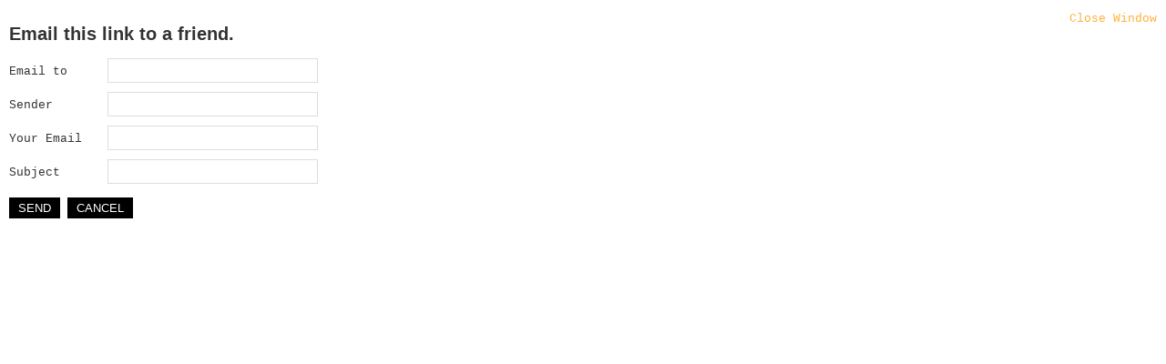

--- FILE ---
content_type: text/html; charset=utf-8
request_url: https://retenestrezeguet.com.ar/index.php/en/component/mailto/?tmpl=component&template=ja_mixmaz&link=14d975e535c3066fd955ddd9c8a63e797aa10871
body_size: 1449
content:

<!DOCTYPE html PUBLIC "-//W3C//DTD XHTML 1.0 Transitional//EN" "http://www.w3.org/TR/xhtml1/DTD/xhtml1-transitional.dtd">

<html prefix="og: http://ogp.me/ns#" xmlns="http://www.w3.org/1999/xhtml" xml:lang="en-gb" lang="en-gb">

<head>
    <script type="text/javascript">
	var siteurl='/';
	var tmplurl='/templates/ja_mixmaz/';
	var isRTL = false;
</script>


  <base href="https://retenestrezeguet.com.ar/index.php/en/component/mailto/" />
  <meta http-equiv="content-type" content="text/html; charset=utf-8" />
  <meta name="generator" content="Joomla! - Open Source Content Management" />
  <title></title>
  <link rel="stylesheet" href="/index.php/en/?jat3action=gzip&amp;jat3type=css&amp;jat3file=t3-assets%2Fcss_be097.css" type="text/css" />
  <link rel="stylesheet" href="/index.php/en/?jat3action=gzip&amp;jat3type=css&amp;jat3file=t3-assets%2Fcss_6503c.css" type="text/css" />
  <link rel="stylesheet" href="/index.php/en/?jat3action=gzip&amp;jat3type=css&amp;jat3file=t3-assets%2Fcss_eff06.css" type="text/css" />
  <link rel="stylesheet" href="/index.php/en/?jat3action=gzip&amp;jat3type=css&amp;jat3file=t3-assets%2Fcss_7f61a.css" type="text/css" />
  <link rel="stylesheet" href="/index.php/en/?jat3action=gzip&amp;jat3type=css&amp;jat3file=t3-assets%2Fcss_6463d.css" type="text/css" />
  <script src="/index.php/en/?jat3action=gzip&amp;jat3type=js&amp;jat3file=t3-assets%2Fjs_fde83.js" type="text/javascript"></script>
  <script src="//ajax.googleapis.com/ajax/libs/jquery/1.6/jquery.min.js" type="text/javascript"></script>
  <script src="/components/com_k2/js/k2.js?v2.6.7&amp;sitepath=/" type="text/javascript"></script>
  <script src="/index.php/en/?jat3action=gzip&amp;jat3type=js&amp;jat3file=t3-assets%2Fjs_20836.js" type="text/javascript"></script>
  <script type="text/javascript">
function keepAlive() {	var myAjax = new Request({method: "get", url: "index.php"}).send();} window.addEvent("domready", function(){ keepAlive.periodical(3540000); });
  </script>

<!--[if ie]><link href="/plugins/system/jat3/jat3/base-themes/default/css/template-ie.css" type="text/css" rel="stylesheet" /><![endif]--> 
<!--[if ie]><link href="/templates/ja_mixmaz/css/template-ie.css" type="text/css" rel="stylesheet" /><![endif]--> 
<!--[if ie 7]><link href="/plugins/system/jat3/jat3/base-themes/default/css/template-ie7.css" type="text/css" rel="stylesheet" /><![endif]--> 
<!--[if ie 7]><link href="/templates/ja_mixmaz/css/template-ie7.css" type="text/css" rel="stylesheet" /><![endif]--> 
<!--[if ie 8]><link href="/templates/ja_mixmaz/css/template-ie8.css" type="text/css" rel="stylesheet" /><![endif]--> 

<!-- META FOR IOS & HANDHELD -->
<meta name="viewport" content="width=device-width, initial-scale=1.0, maximum-scale=1.0, user-scalable=no"/>
<meta name="HandheldFriendly" content="true" />



<link href="/plugins/system/jat3/jat3/base-themes/default/images/favicon.ico" rel="shortcut icon" type="image/x-icon" /></head>

<body id="bd" class="fs3 com_mailto contentpane">
    
<div id="system-message-container">
</div>
    <script type="text/javascript">
	Joomla.submitbutton = function(pressbutton) {
		var form = document.getElementById('mailtoForm');

		// do field validation
		if (form.mailto.value == "" || form.from.value == "") {
			alert('Please provide a valid email address.');
			return false;
		}
		form.submit();
	}
</script>

<div id="mailto-window">
	<h2>
		Email this link to a friend.	</h2>
	<div class="mailto-close">
		<a href="javascript: void window.close()" title="Close Window">
		 <span>Close Window </span></a>
	</div>

	<form action="https://retenestrezeguet.com.ar/index.php" id="mailtoForm" method="post">
		<div class="formelm">
			<label for="mailto_field">Email to</label>
			<input type="text" id="mailto_field" name="mailto" class="inputbox" size="25" value=""/>
		</div>
		<div class="formelm">
			<label for="sender_field">
			Sender</label>
			<input type="text" id="sender_field" name="sender" class="inputbox" value="" size="25" />
		</div>
		<div class="formelm">
			<label for="from_field">
			Your Email</label>
			<input type="text" id="from_field" name="from" class="inputbox" value="" size="25" />
		</div>
		<div class="formelm">
			<label for="subject_field">
			Subject</label>
			<input type="text" id="subject_field" name="subject" class="inputbox" value="" size="25" />
		</div>
		<p>
			<button class="button" onclick="return Joomla.submitbutton('send');">
				Send			</button>
			<button class="button" onclick="window.close();return false;">
				Cancel			</button>
		</p>
		<input type="hidden" name="layout" value="default" />
		<input type="hidden" name="option" value="com_mailto" />
		<input type="hidden" name="task" value="send" />
		<input type="hidden" name="tmpl" value="component" />
		<input type="hidden" name="link" value="14d975e535c3066fd955ddd9c8a63e797aa10871" />
		<input type="hidden" name="c47e91913f3d8a874dbb98d6d6fe73ed" value="1" />
	</form>
</div>

</body>

</html>

--- FILE ---
content_type: text/css;;charset=UTF-8
request_url: https://retenestrezeguet.com.ar/index.php/en/?jat3action=gzip&jat3type=css&jat3file=t3-assets%2Fcss_6503c.css
body_size: 16778
content:
/* f12.system.css-import */
  @import url('/media/system/css/system.css');.system-unpublished,tr.system-unpublished{background:#e8edf1;border-top:4px solid #c4d3df;border-bottom:4px solid #c4d3df;}span.highlight{background-color:#FFFFCC;font-weight:bold;padding:1px 4px;}.img-fulltext-float-right{float:right;margin-left:10px;margin-bottom:10px;}.img-fulltext-float-left{float:left;margin-right:10px;margin-bottom:10px;}.img-intro-float-right{float:right;margin-left:5px;margin-bottom:5px;}.img-intro-float-left{float:left;margin-right:5px;margin-bottom:5px;}

/* be0.general.css */
  .invalid{border-color:#ff0000;}label.invalid{color:#ff0000;}#editor-xtd-buttons{padding:5px;}.button2-left,.button2-right,.button2-left div,.button2-right div{float:left;}.button2-left a,.button2-right a,.button2-left span,.button2-right span{display:block;height:22px;float:left;line-height:22px;font-size:11px;color:#666;cursor:pointer;}.button2-left span,.button2-right span{cursor:default;color:#999;}.button2-left .page a,.button2-right .page a,.button2-left .page span,.button2-right .page span{padding:0 6px;}.page span{color:#000;font-weight:bold;}.button2-left a:hover,.button2-right a:hover{text-decoration:none;color:#0B55C4;}.button2-left a,.button2-left span{padding:0 24px 0 6px;}.button2-right a,.button2-right span{padding:0 6px 0 24px;}.button2-left{background:url('/templates/system/images/j_button2_left.png') no-repeat;float:left;margin-left:5px;}.button2-right{background:url('/templates/system/images/j_button2_right.png') 100% 0 no-repeat;float:left;margin-left:5px;}.button2-left .image{background:url('/templates/system/images/j_button2_image.png') 100% 0 no-repeat;}.button2-left .readmore,.button2-left .article{background:url('/templates/system/images/j_button2_readmore.png') 100% 0 no-repeat;}.button2-left .pagebreak{background:url('/templates/system/images/j_button2_pagebreak.png') 100% 0 no-repeat;}.button2-left .blank{background:url('/templates/system/images/j_button2_blank.png') 100% 0 no-repeat;}div.tooltip{float:left;background:#ffc;border:1px solid #D4D5AA;padding:5px;max-width:200px;z-index:13000;}div.tooltip h4{padding:0;margin:0;font-size:95%;font-weight:bold;margin-top:-15px;padding-top:15px;padding-bottom:5px;background:url('/templates/system/images/selector-arrow.png') no-repeat;}div.tooltip p{font-size:90%;margin:0;}.img_caption .left{float:left;margin-right:1em;}.img_caption .right{float:right;margin-left:1em;}.img_caption .left p{clear:left;text-align:center;}.img_caption .right p{clear:right;text-align:center;}.img_caption{text-align:center!important;}.img_caption.none{margin-left:auto;margin-right:auto;}a img.calendar{width:16px;height:16px;margin-left:3px;background:url('/templates/system/images/calendar.png') no-repeat;cursor:pointer;vertical-align:middle;}

/* e6f.addons.css */
   html,body,div,span,applet,object,iframe,h1,h2,h3,h4,h5,h6,p,blockquote,pre,a,abbr,acronym,address,big,cite,code,del,dfn,em,img,ins,kbd,q,s,samp,small,strike,strong,sub,sup,tt,var,b,u,i,center,dl,dt,dd,ol,ul,li,fieldset,form,label,legend,table,caption,tbody,tfoot,thead,tr,th,td,article,aside,canvas,details,embed,figure,figcaption,footer,header,hgroup,menu,nav,output,ruby,section,summary,time,mark,audio,video{margin:0;padding:0;border:0;}ul{list-style:none;}table{border-collapse:collapse;border-spacing:0;}:focus{outline:none;}.clearfix:after{content:".";display:block;clear:both;visibility:hidden;line-height:0;height:0;}.clearfix{display:inline-block;}html[xmlns] .clearfix{display:block;}* html .clearfix{height:1%;}.clear,.divider{clear:both;}.no-display{display:none !important;}.nowrap,.nobr{white-space:nowrap !important;}.no-border{border:0 !important;}.no-padding{padding:0 !important}.no-margin{margin:0 !important;}.v-top{vertical-align:top;}.v-middle{vertical-align:middle;}.v-bottom{vertical-align:bottom;}.a-left{text-align:left;}.a-center{text-align:center;}.a-right{text-align:right;}.left{float:left;}.right{float:right;}.auto-width{width:auto;}

/* 93b.layout.css */
  .wrap{width:100%;clear:both;}.main{width:980px;max-width:1200px;margin:0 auto;position:relative;}.column{overflow:hidden;float:left;}.ja-mass{clear:both;}.main .inner{padding-left:15px;padding-right:15px;}.main .main-inner1{margin-left:15px;margin-right:15px;}.column div.ja-moduletable,.column div.moduletable,.column div.ja-module,.column div.module{margin-left:15px;margin-right:15px;}.ja-inset2 div.ja-moduletable,.ja-inset2 .div.moduletable,.ja-inset2 div.ja-module,.ja-inset2 div.module{margin-right:0;margin-left:30px;}.ja-inset1 div.ja-moduletable,.ja-inset1 .div.moduletable,.ja-inset1 div.ja-module,.ja-inset1 div.module{margin-right:30px;margin-left:0;}.item .contentpaneopen{padding-left:15px;padding-right:15px;}.items-row{margin-left:-15px;margin-right:-15px;}#ja-mainbody{float:left;}#ja-current-content,#ja-main{float:right;}#ja-left .ja-l2 .ja-left1,#ja-left .ja-l2 .ja-left2{width:50%;}#ja-left .ja-l1 .ja-col{width:100%;}#ja-right{float:right;}#ja-right .ja-r2 .ja-right1,#ja-right .ja-r2 .ja-right2{width:50%;}#ja-right .ja-r1 .ja-col{width:100%;}#ja-footer{clear:both;}.item{float:left;position:relative;}.cols-1 .item{width:100%;}.cols-2 .item{width:50%;}.cols-3 .item{width:33.33%;}.cols-4 .item{width:25%;}.cols-5 .item{width:20%;}.ja-box{float:left;overflow:hidden;}.ja-box-right{position:absolute;right:0;}

/* d45.template.css */
  body{background:#ffffff;color:#000000;font-family:sans-serif;line-height:1.5;}body#bd{background:#ffffff;color:#000000;font-size:12px;}body#bd #ja-wrapper{overflow:hidden;}body.fs1 #ja-wrapper{font-size:80%;}body.fs2 #ja-wrapper{font-size:90%;}body.fs3 #ja-wrapper{font-size:100%;}body.fs4 #ja-wrapper{font-size:110%;}body.fs5 #ja-wrapper{font-size:120%;}body.fs6 #ja-wrapper{font-size:130%;}.column p,.column pre,.column blockquote,.column h1,.column h2,.column h3,.column h4,.column h5,.column h6,.column ol,.column ul,.column dl{margin:15px 0;padding:0;}h1{font-size:180%;}h2{font-size:150%;}h3{font-size:125%;}h4{font-size:100%;text-transform:UPPERCASE;}h5{font-size:100%;}.contentheading,.componentheading,h1,h2,h3,h4,h5{line-height:1.2;}h1.componentheading,.componentheading{margin:0;padding:0 0 4px;}h1.contentheading,h2.contentheading,.contentheading{margin:0;padding:0 0 5px;}small,.small,.smalldark,.small-text,.article-tools,.img_caption,.contenttoc,p.site-slogan,a.readon,#ja-navhelper,#ja-footer{font-size:92%;}.smalldark{text-align:left;}.column ul li{background:url('/plugins/system/jat3/jat3/base-themes/default/images/bullet.gif') no-repeat 20px 7px;line-height:160%;margin-bottom:5px;overflow:hidden;padding-left:30px;}.column ol li{line-height:180%;margin-left:30px;}.column dt{font-weight:bold;}.column dd{margin-left:15px;}p.readmore{margin:0;}hr{border-bottom:0;border-left:0;border-right:0;border-top:1px solid;height:1px;}form label{cursor:pointer;}input,select,textarea,.inputbox{font-size:100%;}fieldset{border:none;margin:0;padding:5px 0;}legend{font-size:125%;font-weight:bolder;line-height:1.2;}.hidelabeltxt{display:none;}fieldset dt{clear:left;float:left;min-width:12em;padding:3px 0;}fieldset dd{padding:3px 0;min-height:25px;}.login_form fieldset,.login fieldset{padding:15px 0 0;}.login_form fieldset p,.login fieldset p{margin:0 0 5px;}.login_form label,.login label{display:block;float:left;font-weight:bold;text-align:right;width:130px;}.login-fields{margin:0 0 10px;}.login_form .inputbox,.login-fields .required{margin-left:10px;width:150px;}.login_form .remember .inputbox{width:20px;}.login_form .button,.login button{margin-left:140px;}.form-register fieldset{padding:0 0 10px;}.form-register p{margin:0 0 5px;}.form-register p.form-des{margin:15px 0;}.form-register label{display:block;float:left;font-weight:bold;text-align:right;width:130px;}.form-register .inputbox{margin-left:10px;width:200px;}.form-register .button{margin-left:140px;}.registration fieldset dt{margin-right:5px;}.user-details{padding:10px 0;}.user-details p{margin:0 0 5px;}.user-details label{display:block;float:left;font-weight:bold;text-align:right;width:130px;}.user-details .inputbox{margin-left:10px;width:200px;}.user-details .button{margin-left:140px;}.user-details .paramlist .paramlist_key{padding:0 0 5px;width:130px;}.user-details .paramlist .paramlist_value{padding:0 0 5px;}.user-details .user_name span{font-weight:bold;padding-left:10px;}.remind fieldset dl,.reset fieldset dl{margin:0;}.remind fieldset dt,.reset fieldset dt{padding:0;margin:0;}.remind fieldset dd,.reset fieldset dd{min-height:0;padding:0;margin:5px 0;}form#searchForm{padding:15px 0;}.results h4{margin:15px 0 0;}.results p{margin:0 0 10px;}.search fieldset{border:1px solid #F0F0F0;margin:25px 0 15px;padding:10px;}.search fieldset legend{font-size:100%;}.search .phrases-box{margin:0 0 10px;}.search .word button{margin-left:5px;}.search .word .inputbox{vertical-align:top;}.search .word label{vertical-align:bottom;}#component-contact address{font-style:normal;}.contact_email{margin:0 0 10px;}.contact_email div{padding:5px 0;}.contact_email label{display:block;font-weight:bold;float:left;width:17em;}.contact_email-copy{margin:15px 0;}.contact-email-copy label{display:inline;}div.contact-links ul li{background:none;}.panel{border:solid 1px #ddd;margin-top:-1px;}#ja-content-main .contact .panel h3{margin:0;padding:0;background:#eee;border:0;}.panel h3 a{display:block;padding:6px;text-decoration:none;color:#444;padding:6px;}.panel h3.pane-toggler a{background:#f5f5f5;}.panel h3.pane-toggler-down a{background:#f5f5f5;border-bottom:solid 1px #ddd;}.jpane-slider,.pane-slider{border:solid 0px;padding:0px 15px !important;margin:0;height:0;overflow:hidden;}.contact .panel .contact-form form,.contact .panel .contact-address{margin:15px 0 0 0;}.contact-image{margin:15px 0;overflow:hidden;display:block;}.categories-list .category-desc ul li{list-style-type:square;}#ja-content-main .contact .panel .pane-hide{display:none;}div.current{border:1px solid #CCCCCC;clear:both;max-width:500px;padding:10px;}#close a{text-decoration:none;}#contact-slider.tabs{clear:both;float:left;margin:15px 0 0;z-index:50;}#contact-slider.tabs dt{background:#F0F0F0;border-left:1px solid #CCCCCC;border-right:1px solid #CCCCCC;border-top:1px solid #CCCCCC;color:#666666;float:left;margin-right:3px;padding:4px 10px;}#contact-slider.tabs dt.open{background:#F9F9F9;border-bottom:1px solid #F9F9F9;color:#000000;z-index:100;}#contact-slider.tabs dt h3{margin:0;padding-bottom:0;border-bottom:0;}#ja-content-main .contact h3{border-bottom:solid 1px #ddd;margin:20px 0;padding-bottom:15px;}.form-required{font-weight:bold;margin:10px 0;background:#fff url('/plugins/system/jat3/jat3/base-themes/default/images/req.png') no-repeat !important;padding:10px 40px;}.contact .inputbox{background:#fff;border:solid 1px #ccc;padding:3px;}div.encyclopedia_col1{width:49%;float:left;}div.encyclopedia_col1 p.img_caption{font-size:.6em;}div.encyclopedia_col2{width:49%;float:right;padding-left:3px;margin-left:2px;}div.encyclopedia_col2 p{padding-left:3px;margin-left:2px;}div.encyclopedia_links ul{display:block;margin:0px 0px 1px 0px;list-style-type:none;padding:10px 0px 10px 0px;width:100%;}div.encyclopedia_links ul li{display:inline;padding:2px;margin:2px;white-space:nowrap;}div.jcat-children dt{clear:left;float:left;min-width:7em;padding:3px 0;}div.jcat-children dd{padding:3px 0;min-height:25px;}.item-separator,.row-separator{display:none;}.items-leading .leading{padding-bottom:15px;}.items-row{padding-bottom:15px;padding-top:15px;}.img-intro-none{margin-bottom:15px;}.img-intro-left{margin-bottom:15px;margin-right:15px;float:left;}.img-intro-right{margin-bottom:15px;margin-left:15px;float:right;}.article-tools{clear:both;display:block;position:relative;}dl.article-info{float:left;padding:0;margin:0;width:70%;text-transform:none;}dl.article-info dd,dl.article-info dt{padding:0 5px 0 0;margin:0;display:inline;}dd.create{padding-right:5px;}dd.createdby{padding-right:5px;}dd.hits{padding-right:5px;}p.article-url{margin:10px 0 0;}p.modifydate{margin:10px 0 0;}.contentdescription{display:block;padding:10px 15px;}.contentdescription p{margin:0;}ul.actions{float:right;margin:0;padding:0;}ul.actions li{display:inline;background:none;padding:0;margin:0;line-height:1;}ul.actions li img{border:0;margin:0 5px 0 0;}ul#archive-items > li{line-height:normal;overflow:visible;padding:0;margin:0;}ul#archive-items div.intro{clear:both;overflow:hidden;}.article-content{overflow:hidden;}div.categories-list ul li{background:none;padding-left:0;}div.categories-list dl.article-count dt,div.categories-list dl.article-count dd{display:inline;}div.categories-list dl.article-count dd{margin-left:0;}div.categories-list ul li ul{margin-left:15px;}div.categories-list ul li li{border-bottom:1px solid #ccc;background:#f2f2f2;padding:10px;}div.categories-list ul li li li{background:#ddd;}div.categories-list ul li li.last{border-bottom:0;}.img_caption{margin-top:15px;margin-bottom:10px;}.img_caption.left{margin-right:10px;}.img_caption.right{margin-left:10px;}p.img_caption{clear:both;margin:0;padding:0;text-align:center;}th{font-weight:bold;padding:5px;text-align:left;}td{font-size:100%;padding:5px;}ul li.cat-list-row0,ul li.cat-list-row1{background:none;margin:0px;padding:5px;}ul li.cat-list-row1{border:solid 1px #ddd;}.cat-list-row2,.cat-list-row1,tr.cat-list-row2 td,tr.cat-list-row1 td{border-color:#ddd;}.cat-list-row1:hover,.cat-list-row2:hover{background-color:#ffffcc;}table.contentpane,table.tablelist,table.category{width:100%;}table.contentpaneopen{border:none;border-collapse:collapse;border-spacing:0;}table.contenttoc{float:right;margin:0 0 10px 12px;padding:0;width:30%;}table.contenttoc td{padding:5px 10px;}table.contenttoc th{padding:5px 10px;}div.poll{padding:15px 0;}form#poll{margin-bottom:10px;padding-bottom:10px;}dl.poll{font-size:92%;margin-bottom:10px;padding-bottom:10px;}dl.poll dt,dl.poll dd{float:left;}dl.poll dt{clear:left;width:100px;}dl.poll dd{clear:right;width:400px;}table.pollstableborder{border:none;padding:0;text-align:left;width:100%;}table.pollstableborder img{vertical-align:baseline;}table.searchintro{padding:10px 0;width:100%;}table.contentpaneopen,table.contentpane,table.blog{width:100%;}.pagination ul,ul.pagenav{float:left;margin:10px 0;}.pagination ul li,ul.pagenav li{background:none;display:block;float:left;margin:0;overflow:hidden;padding:0;}.pagination ul li span.pagenav,.pagination ul li a.pagenav,ul.pagenav li a{padding:0 5px;}.ja-content-main fieldset.filters{font-size:92%;margin:10px 0 5px;}.ja-content-main .display-limit{font-size:92%;margin:10px 0 5px;}.ja-content-main fieldset.filters .filter-search,.ja-content-main fieldset.filters .display-limit{float:left;width:50%;}.ja-content-main fieldset.filters .display-limit{float:right;text-align:right;}.ja-content-main .pagenavbar{font-weight:bold;}.ja-content-main .pagenavcounter{margin:15px 0;text-align:center;}.ja-content-main .counter{float:right;line-height:1;margin:15px 0;text-align:right;}.items-more{padding:15px 0 5px;}.items-more h3{margin:0 0 5px;}div.back_button a,div.back_button a:hover,div.back_button a:active{display:block;margin:10px 0;}#system-message dd.message ul,#system-message dd.error ul,#system-message dd.notice ul{margin:0;padding:0;}#system-message dd.message ul li,#system-message dd.error ul li,#system-message dd.notice ul li{background:none;margin:0;padding:5px;}#system-message .alert{background-color:#FCF8E3;border:1px solid #FBEED5;color:#C09853;margin-bottom:18px;padding:8px 35px 8px 14px;text-shadow:0 1px 0 rgba(255,255,255,0.5);}#system-message .alert-heading{font-weight:bold;}#system-message .close{color:#000000;float:right;font-size:20px;font-weight:bold;line-height:18px;opacity:0.2;filter:alpha(opacity = 20);text-shadow:0 1px 0 #FFFFFF;}#system-message .alert .close{line-height:18px;position:relative;right:-21px;top:-2px;}#system-message .close:hover,#system-message .close:focus,#system-message .close:active{opacity:1;filter:alpha(opacity = 100);}.items-row.cols-2 .column-2 .contentpaneopen_edit{padding-left:15px;}.tip-wrap{background:#ffffcc;border:1px solid #e2e2b5;z-index:999;}.tip-title{font-weight:bold;padding:5px 10px;border-bottom:1px solid #e2e2b5;}.tip-text{font-size:100%;margin:0;padding:5px 10px;}.hasTip img{border:none;margin:0 5px 0 0;}.contentpaneopen_edit img{vertical-align:middle;}.edit fieldset{border:1px solid #F0F0F0;margin:25px 0 15px;padding:10px;}.edit .formelm{margin:0 0 10px;}.edit.item-page .formelm{margin-top:5px;}.edit .formelm label{min-width:100px;font-weight:bold;display:inline-block;}.edit .formelm-buttons,.edit .formelm-area{margin:0 0 10px;}.edit .formelm-area label{display:block;margin-bottom:5px;font-weight:bold;}.profile-edit fieldset dt{min-width:17em;}.edit.item-page div.fltlft{margin-bottom:5px;}div.ja-moduletable h3,div.moduletable h3{margin:0 0 8px;overflow:hidden;padding:0 0 5px;}div.moduletable_menu h3{margin-bottom:0;}div.ja-moduletable,div.moduletable{margin-bottom:10px;margin-top:10px;padding:0 0 20px;position:relative;}div.ja-module h3,div.module h3{margin:0 0 10px;overflow:hidden;padding:8px 0;}div.ja-module,div.module{margin-bottom:20px;position:relative;overflow:hidden;}.badge{background-image:url('/plugins/system/jat3/jat3/base-themes/default/images/icon-badge.png');background-repeat:no-repeat;height:46px;position:absolute;right:0;top:0;width:45px;}.badge-hot .badge{background-position:0 0;}.badge-new .badge{background-position:0 -46px;}.badge-pick .badge{background-position:0 -92px;}.badge-top .badge{background-position:0 -138px;}#ja-search{bottom:15px;position:absolute;right:0;}#ja-search label{display:none;}#form-login-username .inputbox,#form-login-password .inputbox{background-position:5px center;background-repeat:no-repeat;font-weight:bold;}#form-login ul{margin:0 !important;padding:0;}#form-login p{margin:0 0 5px;}#form-login .button{margin:10px 0;}h4.poll-title{margin:0;padding:0;}a.poll-result{font-size:92%;text-transform:uppercase;}form.poll .button{margin-right:5px;}div.bannergroup_text div.banneritem_text{padding:5px 0;}div.bannergroup_text div.banneritem_text a{font-weight:bold;}div.bannergroup_text div.bannerheader,div.bannergroup_text div.bannerfooter_text a{font-size:92%;}div.bannergroup_text div.bannerfooter_text{padding:5px 0 0;text-align:right;}div.bannergroup{margin-bottom:10px;}div.module_text span{clear:both;display:block;float:left;}div.module_noborder,div.module_noborder .ja-box-bl,div.module_noborder .ja-box-tr,div.module_noborder .ja-box-tl{background:none;padding:0;}h3.show{background:url('/plugins/system/jat3/jat3/base-themes/default/images/icon-show.png') no-repeat 100% 60%;cursor:pointer;}h3.hide{background:url('/plugins/system/jat3/jat3/base-themes/default/images/icon-hide.png') no-repeat 100% 60%;cursor:pointer;}div.ja-moduletable .mod-languages ul,div.ja-module .mod-languages ul{margin:0;}div.ja-moduletable .mod-languages ul li,div.ja-module .mod-languages ul li{background:none;padding:0;margin-right:5px;display:inline-block;}#ja-container{position:relative;z-index:5;}.ja-mass-top .ja-moduletable,.ja-mass-top .ja-module{margin-left:0;margin-right:0;}.ja-mass-bottom .ja-moduletable,.ja-mass-bottom .ja-module{margin-left:0;margin-right:0;}#ja-content-top .ja-moduletable,#ja-content-top .ja-module{margin-left:0;margin-right:0;}.ja-content-main{margin-bottom:20px;}#ja-content-bottom .ja-moduletable,#ja-content-bottom .ja-module{margin-left:0;margin-right:0;}#ja-header{position:relative;z-index:10;}#ja-header .main{padding:30px 0 15px;}h1.logo,div.logo-text{float:left;position:relative;z-index:1;}h1.logo{height:28px;width:184px;}h1.logo a{background:url('/plugins/system/jat3/jat3/base-themes/default/images/logo-t3.gif') no-repeat left;display:block;height:28px;width:184px;}h1.logo a span{position:absolute;top:-1000px;}div.logo-text{margin-top:8px;}div.logo-text h1 a{text-decoration:none;}p.site-slogan{display:block;font-size:85%;margin:8px 0 0;padding:0 5px;}#ja-mainnav{line-height:1;position:relative;z-index:11;}span.has-image{background-position:left 1px;background-repeat:no-repeat;display:block;overflow:hidden;padding-left:25px;}span.menu-title{display:block;cursor:pointer;}span.menu-desc{display:block;font-size:92%;font-weight:normal;}#ja-navhelper .main{padding:5px 0;}#ja-navhelper a{padding:0 2px;}.ja-breadcrums{float:left;margin-top:2px;width:80%;}.ja-breadcrums strong{margin-right:5px;}.ja-breadcrums img{margin:1px 5px;}.ja-links{float:right;margin-top:2px;}.ja-links li{background:none;display:inline;padding:0;}#ja-container ul.menu{margin:0;padding:0;}#ja-container ul.menu li{background:none;margin:0;overflow:hidden;padding:0;}#ja-container ul.menu li a{display:block;outline:none;padding:6px 0;}#ja-container ul.menu li.active > a{font-weight:bold;}#ja-container ul.menu li a img{margin-right:3px;}#ja-container ul.menu li ul{margin:0 0 0 10px;}#ja-container ul.menu li li{background:url('/plugins/system/jat3/jat3/base-themes/default/images/arrow.png') no-repeat left 11px;}#ja-container ul.menu li li a{font-weight:normal;text-indent:10px;}#ja-container ul.menu li li a:hover,#ja-container ul.menu li li a:active,#ja-container ul.menu li li a:focus{background:none;}#ja-container ul.menu li.active > a{font-weight:bold;}#ja-container ul.menu span.separator{display:none;}#ja-topsl .ja-box,#ja-botsl .ja-box{padding:0;}#ja-topsl .ja-box-right,#ja-botsl .ja-box-right,#ja-topsl .ja-box-full,#ja-botsl .ja-box-full{background:none;}#ja-topsl .ja-moduletable,#ja-botsl .ja-moduletable{margin-bottom:20px;margin-top:0;padding-bottom:0;padding-top:0;}#ja-topsl li,#ja-botsl li{background-position:1px 6px;padding-left:10px;}#ja-topsl ol li,#ja-botsl ol li{margin-left:25px;padding:0;}#ja-topsl ul,#ja-topsl p,#ja-topsl ol,#ja-botsl ul,#ja-botsl p,#ja-botsl ol{margin:0;padding:0;}#ja-topsl .main{padding:20px 0 0;}#ja-topsl h3{margin:0 0 8px;}#ja-botsl .main{padding:20px 0 0;}#ja-botsl .ja-moduletable,#ja-botsl .moduletable{margin-bottom:20px;}#ja-botsl h3{margin:0 0 8px;}#ja-footer{clear:both;padding:20px 0;}#ja-footer .main{padding:0;position:relative;text-align:center;}#ja-footer .inner{padding:0;}#ja-footer small{font-size:100%;}#ja-footer .ja-footnav{font-size:100%;margin:10px 0;overflow:hidden;position:relative;}.ja-footnav ul{line-height:normal;}.ja-footnav li{display:inline;padding:0 5px;background:none;}.ja-copyright small{display:block;}ul.ja-usertools-font li,ul.ja-usertools-screen li{background:none;display:inline;margin:0;padding:0;}#ja-poweredby{margin:0 auto;}#ja-banner{overflow:hidden;text-align:center;width:100%;}div.ja-innerdiv{clear:both;margin-bottom:10px;padding-bottom:10px;}div.ja-innerdiv h4{margin:5px 0;padding:0;}a.ja-cpanel-video{background:url('/plugins/system/jat3/jat3/base-themes/default/images/icons/icon-youtube.png') no-repeat center center #fff;border:1px solid #999;color:#666;display:block;font-weight:bold;padding:0;text-decoration:none;text-indent:-9999px;width:22px;height:22px;position:absolute;right:10px;bottom:10px;}a.ja-cpanel-video span{color:#666;}a.ja-cpanel-video:hover,a.ja-cpanel-video:focus,a.ja-cpanel-video:active{border-color:#666;text-decoration:none;}a.ja-cpanel-video:hover span{color:#0F85D8;}.t3-logo,.t3-logo-sm{display:block;}.t3-logo,.t3-logo a{width:200px;height:34px;}.t3-logo-sm,.t3-logo-sm a{width:77px;height:34px;}.t3-logo a,.t3-logo-sm a{display:block;text-indent:-1000em;background-repeat:no-repeat;background-position:center;}.t3-logo-light a{background-image:url('http://joomlart.s3.amazonaws.com/t3/logo/t3_logo_light.png');}.t3-logo-dark a{background-image:url('http://joomlart.s3.amazonaws.com/t3/logo/t3_logo_dark.png');}.t3-logo-light-sm a{background-image:url('http://joomlart.s3.amazonaws.com/t3/logo/t3_logo_light_sm.png');}.t3-logo-dark-sm a{background-image:url('http://joomlart.s3.amazonaws.com/t3/logo/t3_logo_dark_sm.png');}

/* 525.usertools.css */
  #ja-cpanel-wrapper{position:fixed;top:0;right:15px;z-index:1000;font-size:12px;}#ja-cpanel a{color:#000;}#ja-cpanel{position:absolute;top:-1000px;right:0;border-top:0;}#ja-cpanel-main{font-size:92%;background:#fff;color:#000;border:1px solid #ccc;margin-right:-1px;margin-top:-3px;width:300px;}#ja-cpanel-main h3{font-size:90%;clear:both;text-transform:uppercase;margin:0;background:#f7f7f7;padding:5px 10px;border-top:1px solid #ddd;border-bottom:1px solid #ddd;}#ja-cpanel-main h3:first-child{border-top:0;}#ja-cpanel-main ul{clear:both;padding:10px;margin:0;width:auto;}#ja-cpanel-main ul li{float:left;width:45%;padding:2px 0;margin-right:10px;background-image:none;}.ja-box-usertools{background:#fff;}.ja-cpanel-tools{max-height:400px;}a#ja-cpanel-toggle{display:block;line-height:24px;padding:0 10px;background:#333;color:#ccc;font-size:10px;text-transform:uppercase;position:absolute;right:0;top:0;}a#ja-cpanel-toggle:hover,a#ja-cpanel-toggle:active,a#ja-cpanel-toggle:focus{text-decoration:none;}a#ja-cpanel-toggle:hover,#ja-cpanel-toggle.open{color:#fff;background:#069;}#ja-cpanel-main ul.ja-usertools-font{width:65px;height:20px;background:url('/plugins/system/jat3/jat3/base-themes/default/images/usertools/font-tool.gif') no-repeat center #fff;}#ja-cpanel-main ul.ja-usertools-font li{float:left;width:33%;height:20px;cursor:pointer;margin:0;}#ja-cpanel-main ul.ja-usertools-font li a{width:100%;display:block;height:20px;}#ja-cpanel-main ul.ja-usertools-font li a span{position:absolute;top:-1000px;}.ja-cpanel-head{border-bottom:1px solid #ccc;display:block;clear:right;}.ja-cpanel-head a{display:inline-block;padding:6px 10px 3px;border-right:1px solid #ccc;}.ja-cpanel-head a.first{background:url('/plugins/system/jat3/jat3/base-themes/default/images/usertools/t3_logo_light_sm.png') no-repeat 10px 9px;padding-left:50px;}.ja-cpanel-head a:hover,.ja-cpanel-head a:active,.ja-cpanel-head a:focus{background-color:#f7f7f7;text-decoration:none;}.ja-cpanel-action{padding:10px 15px;background:#ccc;clear:both;overflow:hidden;}.ja-cpanel-action a{padding:2px 2px;float:left;}.ja-cpanel-action a.button{display:inline-block;border:1px solid #333;background:#333;color:#fff !important;padding:2px 10px;font-weight:bold;margin-right:10px;}.ja-cpanel-action a.ja-cpanel-video{float:right;}.ja-cpanel-action a.button:hover,.ja-cpanel-action a.button:active,.ja-cpanel-action a.button:focus{border:1px solid #ddd;text-decoration:none;}

/* ade.css3.css */
 #ja-cpanel{-moz-box-shadow:0 1px 5px rgba(0,0,0,.5);-webkit-box-shadow:0 1px 5px rgba(0,0,0,.5);}.ja-cpanel-tools{overflow-y:scroll;}a#ja-cpanel-toggle{box-shadow:0 1px 3px rgba(0,0,0,.5);-moz-box-shadow:0 1px 3px rgba(0,0,0,.5);-webkit-box-shadow:0 1px 3px rgba(0,0,0,.5);text-shadow:0 1px 1px rgba(0,0,0,.9);}#ja-cpanel-toggle.open{box-shadow:none;-moz-box-shadow:none;-webkit-box-shadow:none;}.ja-cpanel-action{box-shadow:0 -1px 3px rgba(0,0,0,.5);-moz-box-shadow:0 -1px 3px rgba(0,0,0,.5);-webkit-box-shadow:0 -1px 3px rgba(0,0,0,.5);}.ja-cpanel-action a.button{box-shadow:0 0 3px rgba(0,0,0,.8);-moz-box-shadow:0 0 3px rgba(0,0,0,.8);-webkit-box-shadow:0 0 3px rgba(0,0,0,.8);}.ja-cpanel-action a.button:hover{box-shadow:none;-moz-box-shadow:none;-webkit-box-shadow:none;}a.ja-cpanel-video{border-radius:5px;-moz-border-radius:5px;-webkit-border-radius:5px;box-shadow:0 0 3px rgba(0,0,0,.2);-moz-box-shadow:0 0 3px rgba(0,0,0,.2);-webkit-box-shadow:0 0 3px rgba(0,0,0,.2);}

/* 332.component.css */
@media all {
 .main{width:98% !important;}body#bd{font-size:10pt;font-family:Helvetica,Arial,sans-serif;line-height:1.5;background:#FFF;color:#000;}body.contentpane p,body.contentpane pre,body.contentpane blockquote,body.contentpane h1,body.contentpane h2,body.contentpane h3,body.contentpane h4,body.contentpane h5,body.contentpane h6,body.contentpane ol,body.contentpane ul{margin:15px 0;}body.contentpane h1{font-size:180%;line-height:1.2;}body.contentpane h2{font-size:150%;line-height:1.2;}body.contentpane h3{font-size:125%;line-height:1.4;}body.contentpane h4{font-size:100%;text-transform:UPPERCASE;}body.contentpane h5{font-size:100%;}body.contentpane h1.componentheading,body.contentpane h2.componentheading,body.contentpane .componentheading{font-weight:bold;margin:0 0 25px;}body.contentpane h1.contentheading,body.contentpane h2.contentheading,body.contentpane .contentheading{font-weight:bold;margin:0 0 25px;}body.contentpane .contentheading{font-size:200%;}body.contentpane ul.actions{float:right;margin:0;}body.contentpane .article-tools{font-size:92%;color:#666;margin-top:-10px;margin-bottom:25px;}body.contentpane dl.article-info{float:left;}body.contentpane dl.article-info dt,body.contentpane dl.article-info dd{float:left;padding-right:5px;}body.contentpane .img_caption.left{margin-right:20px;}body.contentpane .img_caption{overflow:hidden;margin-bottom:10px;}body.contentpane .item-page{padding:20px;}body.contentpane #mailto-window{padding:10px;}body.contentpane .mailto-close{text-align:right;position:absolute;right:10px;top:10px;}body.contentpane .formelm{margin:10px 0;}body.contentpane .formelm label{min-width:100px;display:inline-block;}.left{margin-right:15px;}.right{margin-left:15px;}body.contentpane #system-message h4{margin:10px 0 5px;text-transform:none;}body.contentpane #system-message .close{float:right;font-size:23px;font-weight:bold;line-height:18px;opacity:0.5;position:relative;right:-25px;top:5px;}body.contentpane #system-message p{margin:0 0 10px;}body.contentpane table.adminlist th a{color:#000;}body.contentpane fieldset.filter button{margin:0 5px 0 0;}
}

/* 48c.mega.css */
 .ja-megamenu{margin:0;padding:0;}ul.megamenu{margin:10px;}ul.megamenu li{overflow:visible;}.ja-megamenu ul.level0{margin:0;padding:0;}.ja-megamenu ul.level0 li.mega{background:none;display:block;float:left;margin:0;padding:0;}.ja-megamenu ul.level0 li.mega a.mega{display:block;font-weight:bold;line-height:normal;margin:0;padding:8px 15px;text-decoration:none;}.ja-megamenu ul.level0 li.mega .has-image{padding-left:25px;display:block;background-repeat:no-repeat;background-position:left top;cursor:pointer;}.ja-megamenu ul.level0 li.mega span.menu-title{display:block;}.ja-megamenu ul.level0 li.mega span.menu-desc{display:block;font-weight:normal;font-size:92%;}.ja-megamenu ul.level0 li.mega a img{float:left;padding-right:5px;}.ja-megamenu ul.level0 li.haschild a.mega span.menu-title,.ja-megamenu ul.level0 li.haschild-over a.mega span.menu-title{background:url('/plugins/system/jat3/jat3/base-themes/default/images/arrow3.png') no-repeat left center;padding-left:12px;}.ja-megamenu ul.level0 li.haschild a.mega span.menu-desc,.ja-megamenu ul.level0 li.haschild-over a.mega span.menu-desc{padding-left:12px;}.ja-megamenu li.mega .childcontent{display:block;height:auto;position:absolute;}.ja-megamenu li.mega .childcontent,.ja-megamenu li.haschild-over li.mega .childcontent,.ja-megamenu li.mega li.haschild-over li.mega .childcontent,.ja-megamenu li.mega li.mega li.haschild-over li.mega .childcontent,.ja-megamenu li.mega li.mega li.mega li.haschild-over li.mega .childcontent,.ja-megamenu li.mega li.mega li.mega li.mega li.haschild-over li.mega .childcontent{left:-999em;}.ja-megamenu li.haschild-over .childcontent,.ja-megamenu li.mega li.haschild-over .childcontent,.ja-megamenu li.mega li.mega li.haschild-over .childcontent,.ja-megamenu li.mega li.mega li.mega li.haschild-over .childcontent,.ja-megamenu li.mega li.mega li.mega li.mega li.haschild-over .childcontent,.ja-megamenu li.mega li.mega li.mega li.mega li.mega li.haschild-over .childcontent{left:auto;}.ja-megamenu li.mega .right,.ja-megamenu li.haschild-over li.mega .right,.ja-megamenu li.mega li.haschild-over li.mega .right,.ja-megamenu li.mega li.mega li.haschild-over li.mega .right,.ja-megamenu li.mega li.mega li.mega li.haschild-over li.mega .right,.ja-megamenu li.mega li.mega li.mega li.mega li.haschild-over li.mega .right{right:auto;}.ja-megamenu li.haschild-over .right{right:0;}.ja-megamenu li.mega li.haschild-over .right,.ja-megamenu li.mega li.mega li.haschild-over .right,.ja-megamenu li.mega li.mega li.mega li.haschild-over .right,.ja-megamenu li.mega li.mega li.mega li.mega li.haschild-over .right,.ja-megamenu li.mega li.mega li.mega li.mega li.mega li.haschild-over .right{right:12em;}.ja-megamenu ul.level1 li.mega{float:none;}.ja-megamenu ul.level1 .childcontent{margin:-2em 0 0 0;}.ja-megamenu .megacol{float:left;}.ja-megamenu ul.level1 li.mega a.mega{background:none;border:0;font-weight:normal;padding:8px 5px;}.ja-megamenu ul.level1 li.mega a.mega span.menu-title{background:none;padding:0;}.ja-megamenu ul.level1 li.haschild,.ja-megamenu ul.level1 li.haschild-over{background-image:url('/plugins/system/jat3/jat3/base-themes/default/images/arrow.png');background-repeat:no-repeat;background-position:95% center;padding:0;}.ja-megamenu ul.level1 li.group{background:none;}.ja-megamenu .childcontent{z-index:999;}.ja-megamenu .childcontent-inner{background:#fff;}.ja-megamenu .childcontent .ja-moduletable{line-height:1.5;margin:10px 0;padding:0;}.ja-megamenu .childcontent .ja-moduletable h3{background:none;margin-left:10px;margin-right:10px;text-indent:5px;text-transform:none;}.ja-megamenu .childcontent .ja-moduletable .ja-box-ct{padding:0 5px;}.ja-megamenu .childcontent .ja-moduletable a{text-decoration:none;}.ja-megamenu .childcontent .ja-moduletable a:hover,.ja-megamenu .childcontent .ja-moduletable a:focus,.ja-megamenu .childcontent .ja-moduletable a:active{text-decoration:none;}.ja-megamenu .childcontent .ja-moduletable ul:first-child{margin-top:0 !important;}.ja-megamenu .childcontent .ja-moduletable li{margin-bottom:5px;}.ja-megamenu .group-title{overflow:hidden;}.ja-megamenu .group-title .menu-desc{padding-left:0 !important;}.ja-megamenu .group-content .ja-moduletable,.ja-megamenu .group-content ul.megamenu{margin:10px;}.ja-megamenu .childcontent ul.megamenu .ja-moduletable{padding:0;}.ja-megamenu .childcontent ul.megamenu .ja-moduletable h3{margin-left:0;margin-right:0;}

/* f7e.k2.css */
 a:active,a:focus{outline:0;}img{border:none;}#k2Container{padding:0 0 24px 0;}body.contentpane #k2Container{padding:16px;}body.com_k2 .column{overflow:visible;}#k2Container div.componentheading{background-position:30px 5px !important;padding-left:30px;}.k2Padding{padding:4px;}.clr{border:none;clear:both;display:block;float:none;height:0;line-height:0;margin:0;padding:0;}div.k2FeedIcon{padding:4px 8px;}div.k2FeedIcon a,div.k2FeedIcon a:hover{background:url('/templates/ja_mixmaz/images/fugue/feed.png') no-repeat 50% 50%;display:block;float:right;height:16px;margin:0;padding:0;width:16px;}div.k2FeedIcon a span,div.k2FeedIcon a:hover span{display:none;}.itemRatingForm{display:block;float:left;line-height:25px;vertical-align:middle;}.itemRatingLog{float:left;font-size:11px;margin:0;padding:0 0 0 4px;}div.itemRatingForm .formLogLoading{background:url('/templates/ja_mixmaz/images/system/loading.gif') no-repeat left center;height:25px;padding:0 0 0 20px;}#k2Container .itemRatingList,#k2Container .itemRatingList a:hover,#k2Container .itemRatingList .itemCurrentRating{background:url('/templates/ja_mixmaz/images/system/transparent_star.gif') left -1000px repeat-x;}#k2Container .itemRatingList{background-position:left top;float:left;height:25px;list-style:none;margin:0;overflow:hidden;padding:0;position:relative;width:125px;}#k2Container .itemRatingList li{background:none;display:inline;padding:0;}#k2Container .itemRatingList a,#k2Container .itemRatingList .itemCurrentRating{border:none;cursor:pointer;height:25px;left:0;line-height:25px;outline:none;overflow:hidden;position:absolute;text-indent:-1000px;top:0;}#k2Container .itemRatingList a:hover{background-position:left bottom;}#k2Container .itemRatingList a.one-star{width:20%;z-index:6;}#k2Container .itemRatingList a.two-stars{width:40%;z-index:5;}#k2Container .itemRatingList a.three-stars{width:60%;z-index:4;}#k2Container .itemRatingList a.four-stars{width:80%;z-index:3;}#k2Container .itemRatingList a.five-stars{width:100%;z-index:2;}#k2Container .itemRatingList .itemCurrentRating{background-position:0 center;margin:0;padding:0;z-index:1;}span.siteRoot{display:none;}.smallerFontSize{font-size:100%;line-height:inherit;}.largerFontSize{font-size:150%;line-height:140%;}.recaptchatable .recaptcha_image_cell,#recaptcha_table{background-color:#fff !important;}#recaptcha_table{border-color:#ccc !important;}#recaptcha_response_field{background-color:#fff !important;border-color:#ccc !important;}.clearList{clear:both;display:none;float:none;}.lastItem{border:none;}.k2Avatar img{background:#fff;display:block;float:left;margin:7px 10px 0 0;padding:2px;}div.k2Pagination{color:#999;margin:20px 0 0 0;padding:8px;text-align:center;}div.k2Pagination ul{text-align:center;}div.k2Pagination ul li{background:none;display:inline-block;margin:0 3px;padding:0;}div.k2Pagination ul li span,div.k2Pagination ul li a{background:#333;color:#fff;display:block;padding:6px 8px;line-height:1;}div.k2Pagination ul li span{background-color:#cf1919;}div.k2Pagination ul li a:hover,div.k2Pagination ul li a:focus,div.k2Pagination ul li a:active{background-color:#cf1919;text-decoration:none;margin:0;padding:6px 8px;}div.k2Pagination ul li.pagination-start span,div.k2Pagination ul li.pagination-prev span,div.k2Pagination ul li.pagination-next span,div.k2Pagination ul li.pagination-end span{background:#ccc;color:#333;}div.itemIsFeatured,div.catItemIsFeatured,div.userItemIsFeatured{background:url('/templates/ja_mixmaz/images/system/featuredItem.png') no-repeat 100% 0;}div.item-inner,div.tagItemList,div.userItemList,div.genericItemList{padding-left:30px;position:relative;}a.itemPrintThisPage{background:#F7FAFE;border:1px solid #ccc;color:#555;display:block;font-size:13px;margin:4px auto 16px;padding:4px;text-align:center;width:160px;}a.itemPrintThisPage:hover{background:#eee;text-decoration:none;}div.itemView{margin:0;padding:0;}span.itemEditLink{display:block;float:right;margin:0;padding:4px 0;text-align:right;width:120px;}span.itemEditLink a{background:#eee;border:1px solid #ccc;font-family:Arial,Helvetica,sans-serif;font-size:11px;font-weight:normal;padding:2px 12px;text-decoration:none;}span.itemEditLink a:hover{background:#ffffcc;}div.itemHeader h2.itemTitle{margin:0 0 10px;}div.itemHeader h2.itemTitle span sup{color:#CF1919;font-size:12px;text-decoration:none;}div.itemHeader span.itemAuthor{display:block;margin:0;padding:0;}div.itemToolbar{background:#fff;border:1px solid #ddd;margin:0 0 10px;padding:5px;}div.itemToolbar ul{list-style:none;margin:0;padding:0;text-align:right;}div.itemToolbar ul li{background:none;border-left:1px solid #ccc;display:inline;font-size:12px;list-style:none;margin:0;padding:0 4px 0 8px;text-align:center;}div.itemToolbar ul > li:first-child{border:none;}div.itemToolbar ul li a{font-size:12px;font-weight:normal;}div.itemToolbar ul li a img{vertical-align:middle;}div.itemToolbar ul li a#fontDecrease{margin:0 0 0 2px;}div.itemToolbar ul li a#fontDecrease:hover,div.itemToolbar ul li a#fontDecrease:focus,div.itemToolbar ul li a#fontDecrease:active{text-decoration:none;}div.itemToolbar ul li a#fontDecrease img{background:url('/templates/ja_mixmaz/images/system/font_decrease.gif') no-repeat;height:13px;width:13px;}div.itemToolbar ul li a#fontIncrease{margin:0 0 0 2px;}div.itemToolbar ul li a#fontIncrease:hover,div.itemToolbar ul li a#fontIncrease:focus,div.itemToolbar ul li a#fontIncrease:active{text-decoration:none;}div.itemToolbar ul li a#fontIncrease img{background:url('/templates/ja_mixmaz/images/system/font_increase.gif') no-repeat;height:13px;width:13px;}div.itemToolbar ul li a#fontDecrease span,div.itemToolbar ul li a#fontIncrease span{display:none;}div.itemRatingBlock{padding:0;}div.itemRatingBlock span{color:#000;display:block;float:left;font-style:normal;margin:0;padding:0 4px 0 0;}div.itemBody{margin:0;padding:8px 0;}div.itemImageBlock{margin:0px;padding:0px;}span.itemImage{display:block;margin:0 0 8px 0;text-align:center;}span.itemImageCaption{color:#666;display:block;float:left;font-size:11px;}span.itemImageCredits{color:#999;display:block;float:right;font-size:11px;font-style:italic;}div.itemIntroText{color:#000;font-weight:bold;padding:0;}div.itemFullText h3{margin:0;padding:16px 0 4px 0;}div.itemExtraFields{border-top:1px dotted #ddd;margin:16px 0 0 0;padding:8px 0 0 0;}div.itemExtraFields h3{line-height:normal !important;margin:0;padding:0 0 8px 0;}div.itemExtraFields ul{list-style:none;margin:0;padding:0;}div.itemExtraFields ul li{display:block;}div.itemExtraFields ul li span.itemExtraFieldsLabel{display:block;float:left;font-weight:bold;margin:0 4px 0 0;width:30%;}div.itemContentFooter{border-top:1px solid #ddd;color:#999;display:block;margin:16px 0 4px 0;padding:4px;text-align:right;}span.itemHits{float:left;}div.itemSocialSharing{padding:8px 0;}div.itemTwitterButton{float:left;margin:2px 24px 0 0;}div.itemFacebookButton{float:left;margin-right:24px;width:200px;}div.itemLinks{margin:16px 0;padding:0;}div.itemCategory{border-bottom:1px dotted #ccc;padding:4px;}div.itemCategory span{color:#555;font-weight:bold;padding:0 4px 0 0;}div.itemTagsBlock span{color:#000;font-weight:bold;padding:0 4px 0 0;}div.itemTagsBlock ul.itemTags{display:inline;list-style:none;margin:0;padding:0;}div.itemTagsBlock ul.itemTags li{background:none;display:inline;list-style:none;margin:0;padding:0 4px 0 0;text-align:center;}div.itemTagsBlock ul.itemTags li:after{content:",";}div.itemAttachmentsBlock{border-bottom:1px dotted #ccc;padding:4px;}div.itemAttachmentsBlock span{color:#000;font-weight:bold;padding:0 4px 0 0;}div.itemAttachmentsBlock ul.itemAttachments{display:inline;list-style:none;margin:0;padding:0;}div.itemAttachmentsBlock ul.itemAttachments li{display:inline;list-style:none;margin:0;padding:0 4px;text-align:center;}div.itemAttachmentsBlock ul.itemAttachments li span{color:#999;font-size:10px;font-weight:normal;}div.itemAuthorBlock{background:#fff;border:1px solid #ddd;margin:0 0 20px 0;padding:10px;}div.itemAuthorBlock img.itemAuthorAvatar{background:#fff;border:1px solid #ddd;display:block;float:left;margin:0 20px 0 0;padding:4px;}div.itemAuthorBlock div.itemAuthorDetails{margin:0;padding:4px 0 0 0;}div.itemAuthorBlock div.itemAuthorDetails h3.itemAuthorName{margin:0 0 5px;font-family:'novecento_wide_ultralightbold',sans-serif;padding:0;}div.itemAuthorBlock div.itemAuthorDetails h3.itemAuthorName a{color:#000;}div.itemAuthorBlock div.itemAuthorDetails h3.itemAuthorName a:hover{color:#e31837;}div.itemAuthorBlock div.itemAuthorDetails p{margin:0 0 10px;}div.itemAuthorBlock div.itemAuthorDetails span.itemAuthorUrl{color:#555;font-weight:bold;margin:0 5px 0 0;padding:0 5px 0 0;}div.itemAuthorBlock div.itemAuthorDetails span.itemAuthorEmail{color:#555;font-weight:bold;}div.itemAuthorBlock div.itemAuthorDetails span.itemAuthorUrl a,div.itemAuthorBlock div.itemAuthorDetails span.itemAuthorEmail a{font-weight:normal;}div.itemAuthorLatest{margin-bottom:30px;padding:0;}div.itemAuthorLatest h3{font-family:"novecento_wide_ultralightbold",sans-serif;font-weight:700;margin:0 0 10px;}div.itemAuthorLatest ul{margin:0;}div.itemAuthorLatest ul li{background:none;margin-bottom:0 !important;padding:2px 0 2px 10px;}div.itemAuthorLatest ul li a{background:url('/templates/ja_mixmaz/images/bullet-black.gif') no-repeat 0px 6px;color:#666;padding-left:10px;line-height:1;}div.itemAuthorLatest ul li a:hover,div.itemAuthorLatest ul li a:focus,div.itemAuthorLatest ul li a:active{background-image:url('/templates/ja_mixmaz/images/bullet-red.gif');color:#e31837;}div.itemRelated{margin-bottom:30px;padding:0;}div.itemRelated h3{font-family:"novecento_wide_ultralightbold",sans-serif;font-weight:700;margin:0 0 10px;}div.itemRelated ul{margin:0;}div.itemRelated ul li{background:none;margin-bottom:0 !important;padding:2px 0 2px 10px;}div.itemRelated ul li a{background:url('/templates/ja_mixmaz/images/bullet-black.gif') no-repeat 0px 6px;color:#666;padding-left:10px;line-height:1;}div.itemRelated ul li a:hover,div.itemRelated ul li a:focus,div.itemRelated ul li a:active{background-image:url('/templates/ja_mixmaz/images/bullet-red.gif');color:#e31837;}div.itemRelated ul li.k2ScrollerElement{background:#fff;border:1px solid #ccc;float:left;margin:0 4px 4px 0;overflow:hidden;padding:4px;}div.itemRelated ul li.clr{border:none;clear:both;display:block;float:none;height:0;line-height:0;margin:0;padding:0;}div.itemVideoBlock{background:#010101 url('/templates/ja_mixmaz/images/system/videoplayer-bg.gif') repeat-x bottom;margin:0 0 16px 0;padding:16px;}div.itemVideoBlock div.itemVideoEmbedded{text-align:center;}div.itemVideoBlock span.itemVideo{display:block;overflow:hidden;}div.itemVideoBlock span.itemVideoCaption{color:#eee;display:block;float:left;font-size:11px;font-weight:bold;width:60%;}div.itemVideoBlock span.itemVideoCredits{color:#eee;display:block;float:right;font-size:11px;font-style:italic;text-align:right;width:35%;}div.itemImageGallery{margin:0 0 16px 0;padding:0;}div.itemNavigation{background:#fff;border:1px solid #eee;margin:0 0 24px 0;padding:4px 8px;}div.itemNavigation span.itemNavigationTitle{color:#999;}div.itemNavigation a.itemPrevious{padding:0 12px;}div.itemNavigation a.itemNext{padding:0 12px;}div.itemComments ul.itemCommentsList{list-style:none;margin:0 0 16px;padding:0;}div.itemComments ul.itemCommentsList li{border-bottom:1px dotted #ddd;margin:0;padding:4px;}div.itemComments ul.itemCommentsList li.authorResponse{background:url('/templates/ja_mixmaz/images/system/stripes.png') repeat;}div.itemComments ul.itemCommentsList li.unpublishedComment{background:#ffeaea;}div.itemComments ul.itemCommentsList li img{background:#fff;border-bottom:1px solid #d7d7d7;border-left:1px solid #f2f2f2;border-right:1px solid #f2f2f2;float:left;margin:4px 4px 4px 0;padding:4px;}div.itemComments ul.itemCommentsList li span.commentDate{border-right:1px solid #ccc;font-size:14px;font-weight:bold;margin:0 8px 0 0;padding:0 4px 0 0;}div.itemComments ul.itemCommentsList li span.commentAuthorName{font-size:14px;font-weight:bold;}div.itemComments ul.itemCommentsList li p{padding:4px 0;}div.itemComments ul.itemCommentsList li span.commentAuthorEmail{display:none;}div.itemComments ul.itemCommentsList li span.commentLink{float:right;margin-left:8px;}div.itemComments ul.itemCommentsList li span.commentLink a{color:#999;font-size:11px;text-decoration:underline;}div.itemComments ul.itemCommentsList li span.commentLink a:hover{color:#e31837;font-size:11px;text-decoration:underline;}div.itemComments ul.itemCommentsList li span.commentToolbar{clear:both;display:block;}div.itemComments ul.itemCommentsList li span.commentToolbar a{color:#999;font-size:11px;margin-right:4px;text-decoration:underline;}div.itemComments ul.itemCommentsList li span.commentToolbar a:hover{color:#E31837;font-size:11px;text-decoration:underline;}div.itemComments ul.itemCommentsList li span.commentToolbarLoading{background:url('/templates/ja_mixmaz/images/system/searchLoader.gif') no-repeat 100% 50%;}div.itemCommentsPagination{margin:0 0 24px 0;padding:4px;}div.itemCommentsPagination span.pagination{clear:both;display:block;float:right;}div.itemCommentsForm h3{margin:0;padding:0 0 4px 0;}div.itemCommentsForm p.itemCommentsFormNotes{border-top:2px solid #ccc;margin-top:0;padding-top:5px;}div.itemCommentsForm form label.formComment,div.itemCommentsForm form label.formName,div.itemCommentsForm form label.formEmail,div.itemCommentsForm form label.formUrl{color:#000;display:block;margin:12px 0 0 2px;}div.itemCommentsForm form label.formRecaptcha{display:block;margin:12px 0 0 2px;}div.itemCommentsForm form textarea.inputbox{border:1px solid #ddd;display:block;height:160px;margin:0;padding:8px 10px;width:350px;}div.itemCommentsForm form input.inputbox{border:1px solid #ddd;display:block;margin:0;padding:8px 10px;width:350px;}div.itemCommentsForm form input#submitCommentButton{background:#000;border:1px solid #000;color:#ccc;display:block;font-size:16px;margin:16px 0 0 0;padding:5px 10px;transition:all 0.4s;-moz-transition:all 0.4s;-webkit-transition:all 0.4s;}div.itemCommentsForm form input#submitCommentButton:hover{background-color:#e31837;border-color:#e31837;cursor:pointer;color:#fff;}div.itemCommentsForm form span#formLog{color:#CF1919;font-weight:bold;margin:0 0 0 20px;padding:0 0 0 20px;}div.itemCommentsForm form .formLogLoading{background:url('/templates/ja_mixmaz/images/system/loading.gif') no-repeat left center;}div.k2ReportCommentFormContainer{margin:0 auto;padding:8px;width:480px;}div.k2ReportCommentFormContainer blockquote{background:#f7fafe;border:1px solid #ddd;margin:0 0 8px 0;padding:8px;width:462px;}div.k2ReportCommentFormContainer blockquote span.quoteIconLeft{color:#135CAE;display:block;float:left;font-size:40px;font-style:italic;font-weight:bold;line-height:30px;vertical-align:top;}div.k2ReportCommentFormContainer blockquote span.quoteIconRight{color:#135CAE;display:block;float:right;font-size:40px;font-style:italic;font-weight:bold;line-height:30px;vertical-align:top;}div.k2ReportCommentFormContainer blockquote span.theComment{color:#000;font-family:Georgia,"Times New Roman",Times,serif;font-size:12px;font-style:italic;font-weight:normal;padding:0 4px;}div.k2ReportCommentFormContainer form label{display:block;font-weight:bold;}div.k2ReportCommentFormContainer form input,div.k2ReportCommentFormContainer form textarea{border:1px solid #ddd;display:block;font-size:12px;margin:0 0 8px 0;padding:2px;width:474px;}div.k2ReportCommentFormContainer form #recaptcha{margin-bottom:24px;}div.k2ReportCommentFormContainer form span#formLog{color:#CF1919;font-weight:bold;margin:0 0 0 20px;padding:0 0 0 20px;}div.k2ReportCommentFormContainer form .formLogLoading{background:url('/templates/ja_mixmaz/images/system/loading.gif') no-repeat left center;}div.itemBackToTop{text-align:right;}div.itemBackToTop a{text-decoration:underline;}div.itemBackToTop a:hover{text-decoration:underline;}div.itemListCategory{background:#f7fafe;border:1px solid #ddd;margin:4px 0;padding:8px;}span.catItemAddLink{border-bottom:1px dotted #ccc;display:block;margin:0 0 4px 0;padding:8px 0;text-align:right;}span.catItemAddLink a{background:#eee;border:1px solid #ccc;padding:4px 16px;text-decoration:none;}span.catItemAddLink a:hover{background:#ffffcc;}div.itemListCategory img{background:#fff;border:1px solid #ddd;display:block;float:left;margin:0 8px 0 0;padding:4px;}div.itemListSubCategories h3{font-size:2.500em;margin:0 0 30px;}div.subCategoryContainer{float:left;margin-bottom:40px;}div.subCategory{position:relative;}div.subCategoryContainer div.subCategory{margin:0 20px 0 0;}div.subCategoryContainerLast div.subCategory{margin:0 0 0 20px;}div.subCategory a.subCategoryImage,div.subCategory a.subCategoryImage:hover{display:block;text-align:center;}div.subCategory a.subCategoryImage img,div.subCategory a.subCategoryImage:hover img{margin:0;padding:0;}div.subCategory h2{font-family:'novecento_wide_ultralightbold',sans-serif;font-weight:300;font-size:1.8em;margin:0;padding:0;}div.subCategory h2.hasImage{background:#fff;padding:10px;position:absolute;top:160px;left:0;}div.subCategory h2 a{color:#666;}div.subCategory h2 a:hover,div.subCategory h2 a:active,div.subCategory h2 a:focus{color:#E31837;text-decoration:none;}div.subCategory a.subCategoryMore{background:url('/templates/ja_mixmaz/images/readon-bg.gif') no-repeat 0px center;color:#666;padding-left:14px;line-height:normal;}div.subCategory a.subCategoryMore:hover,div.subCategory a.subCategoryMore:focus,div.subCategory a.subCategoryMore:active{background-image:url('/templates/ja_mixmaz/images/readon-hover-bg.gif');color:#e31837;}div#itemListLinks{background:#f7fafe;border:1px solid #ddd;margin:8px 0;padding:8px;}div.itemContainer{border-bottom:1px solid #e5e5e5;float:left;margin-bottom:40px;padding-bottom:40px;}div.catItemView{padding:0 0 0 30px;position:relative;}div.groupLinks{margin:0;padding:0;}span.catItemEditLink{display:block;float:right;margin:0;padding:4px 0;text-align:right;width:120px;}span.catItemEditLink a{background:#eee;border:1px solid #ccc;font-size:11px;font-weight:normal;padding:2px 12px;text-decoration:none;}span.catItemEditLink a:hover{background:#ffffcc;}div.catItemHeader{margin-bottom:10px;}div.genericItemHeader span.genericItemDateCreated,div.userItemHeader span.userItemDateCreated,div.itemHeader span.itemDateCreated,div.tagItemHeader span.tagItemDateCreated,div.catItemHeader span.catItemDateCreated{background:#000;color:#fff;display:inline-block;font-family:'novecento_wide_bookregular',sans-serif;font-size:1.250em;font-weight:normal;padding:5px 10px;text-transform:uppercase;}div.genericItemHeader h2.genericItemTitle,div.userItemHeader h3.userItemTitle,div.itemHeader h2.itemTitle,div.tagItemHeader h2.tagItemTitle,div.catItemHeader h3.catItemTitle{font-weight:normal;font-size:2.083em;margin:0;padding:0 5px;overflow:hidden;}div.genericItemHeader h2.genericItemTitle a,div.userItemHeader h3.userItemTitle a,div.itemHeader h2.itemTitle span.item-title,div.tagItemHeader h2.tagItemTitle a,div.catItemHeader h3.catItemTitle a{background:#eee;color:#000;display:inline;line-height:1.5;box-shadow:0 0 0 5px #eee;-moz-box-shadow:0 0 0 5px #eee;-webkit-box-shadow:0 0 0 5px #eee;}div.genericItemHeader h2.genericItemTitle:hover a,div.genericItemHeader h2.genericItemTitle a:hover,div.genericItemHeader h2.genericItemTitle a:focus,div.genericItemHeader h2.genericItemTitle a:active,div.userItemHeader h3.userItemTitle:hover a,div.userItemHeader h3.userItemTitle a:hover,div.userItemHeader h3.userItemTitle a:focus,div.userItemHeader h3.userItemTitle a:active,div.tagItemHeader h2.tagItemTitle:hover a,div.tagItemHeader h2.tagItemTitle a:hover,div.tagItemHeader h2.tagItemTitle a:focus,div.tagItemHeader h2.tagItemTitle a:active,div.catItemHeader h3.catItemTitle:hover a,div.catItemHeader h3.catItemTitle a:hover,div.catItemHeader h3.catItemTitle a:focus,div.catItemHeader h3.catItemTitle a:active{background:#e31837;box-shadow:0 0 0 5px #e31837;-moz-box-shadow:0 0 0 5px #e31837;-webkit-box-shadow:0 0 0 5px #e31837;color:#fff;text-decoration:none;}div.catItemHeader h3.catItemTitle span sup{color:#CF1919;font-size:12px;text-decoration:none;}div.catItemHeader span.catItemAuthor{display:block;margin:0;padding:0;}div.item-badge{position:absolute;top:0;left:-28px;}div.item-badge ul{display:block;margin:0;padding:0;list-style:none;}div.item-badge ul li{background:none;display:block;margin:0;padding:0;}div.item-badge ul li span{background-image:url('/templates/ja_mixmaz/images/blog-badge.png');background-repeat:no-repeat;background-position:0px -48px;display:block;height:48px;overflow:hidden;text-indent:-999em;width:40px;}div.item-badge ul li span.blog{background-position:0px -48px;}div.item-badge ul li span.audio{background-position:0px -96px;}div.item-badge ul li span.video{background-position:0px -144px;}div.item-badge ul li span.quote{background-position:0px -192px;}.k2-item-meta{margin-bottom:10px;}.k2-item-meta span{color:#666;}.k2-item-meta a{border-bottom:1px solid #ccc;color:#000;}.k2-item-meta a:hover,.k2-item-meta a:focus,.k2-item-meta a:active{border-color:#e31837;color:#e31837;text-decoration:none;}div.catItemRatingBlock{padding:8px 0;}div.catItemRatingBlock span{color:#999;display:block;float:left;font-style:normal;margin:0;padding:0 4px 0 0;}div.catItemBody{margin:0;padding:0;}div.catItemImageBlock{margin:0 0 10px;padding:0;}span.catItemImage{display:block;margin:0;text-align:center;}span.catItemImage img{padding:0;}div.catItemIntroText{padding:0;}div.catItemIntroText p{margin-top:0;}div.catItemExtraFields,div.genericItemExtraFields{border-top:1px dotted #ddd;margin:16px 0 0 0;padding:8px 0 0 0;}div.catItemExtraFields h4,div.genericItemExtraFields h4{line-height:normal !important;margin:0;padding:0 0 8px 0;}div.catItemExtraFields ul,div.genericItemExtraFields ul{list-style:none;margin:0;padding:0;}div.catItemExtraFields ul li,div.genericItemExtraFields ul li{display:block;}div.catItemExtraFields ul li span.catItemExtraFieldsLabel,div.genericItemExtraFields ul li span.genericItemExtraFieldsLabel{display:block;float:left;font-weight:bold;margin:0 4px 0 0;width:30%;}div.catItemLinks{margin:0;padding:0;}div.catItemHitsBlock{border-bottom:1px dotted #ccc;padding:4px;}div.catItemCategory{border-bottom:1px dotted #ccc;padding:4px;}div.catItemCategory span{color:#555;font-weight:bold;padding:0 4px 0 0;}div.catItemTagsBlock{padding:0 0 5px;}div.catItemTagsBlock span{color:#000;font-weight:bold;padding:0 4px 0 0;}div.catItemTagsBlock ul.catItemTags{display:inline;list-style:none;margin:0;padding:0;}div.catItemTagsBlock ul.catItemTags li{background:none;display:inline;list-style:none;margin:0;padding:0 4px 0 0;text-align:center;}div.catItemTagsBlock ul.catItemTags li:after{content:",";}div.catItemTagsBlock ul.catItemTags li:last-child:after{content:"";}div.catItemAttachmentsBlock{border-bottom:1px dotted #ccc;padding:4px;}div.catItemAttachmentsBlock span{color:#555;font-weight:bold;padding:0 4px 0 0;}div.catItemAttachmentsBlock ul.catItemAttachments{display:inline;list-style:none;margin:0;padding:0;}div.catItemAttachmentsBlock ul.catItemAttachments li{display:inline;list-style:none;margin:0;padding:0 4px;text-align:center;}div.catItemAttachmentsBlock ul.catItemAttachments li span{color:#999;font-size:10px;font-weight:normal;}div.catItemVideoBlock{background:#010101 url('/templates/ja_mixmaz/images/system/videoplayer-bg.gif') repeat-x bottom;margin:0 0 16px 0;padding:16px;}div.catItemVideoBlock div.catItemVideoEmbedded{text-align:center;}div.catItemVideoBlock span.catItemVideo{display:block;}div.catItemImageGallery{margin:0 0 16px 0;padding:0;}div.catItemCommentsLink{border-right:1px solid #ccc;display:inline;margin:0 8px 0 0;padding:0 8px 0 0;}div.catItemReadMore a{background:url('/templates/ja_mixmaz/images/readon-bg.gif') no-repeat 0px center;color:#666;line-height:1.2em;padding-left:14px;display:inline;}div.catItemReadMore a:hover{background-image:url('/templates/ja_mixmaz/images/readon-hover-bg.gif');color:#e31837;}span.catItemDateModified{border-top:1px solid #ddd;color:#999;display:block;margin:4px 0;padding:4px;text-align:right;}div.userBlock{background:#fff;border:1px solid #eee;clear:both;margin:0 0 20px 30px;padding:10px;}span.userItemAddLink{border-bottom:1px dotted #ccc;display:block;margin:0 0 4px 0;padding:8px 0;text-align:right;}span.userItemAddLink a{background:#eee;border:1px solid #ccc;padding:4px 16px;text-decoration:none;}span.userItemAddLink a:hover{background:#ffffcc;}div.userBlock img{background:#f0f0f0;display:block;float:left;margin:0 20px 0 0;padding:5px;}div.userBlock h2{font-family:'novecento_wide_ultralightbold',sans-serif;margin:0;}div.userBlock div.userDescription{padding:0;}div.userBlock div.userDescription p{margin:0;}div.userBlock div.userAdditionalInfo{margin:8px 0 0 0;padding:4px 0;}span.userURL{color:#555;display:block;font-weight:bold;}span.userEmail{color:#555;display:block;font-weight:bold;}div.userItemView{border-bottom:1px solid #ddd;margin-bottom:30px;padding-bottom:30px;}div.userItemViewUnpublished{background:#fffff2;border:4px dashed #ccc;margin:8px 0;opacity:0.9;padding:8px;}span.userItemEditLink{display:block;float:right;margin:0;padding:4px 0;text-align:right;width:120px;}span.userItemEditLink a{background:#eee;border:1px solid #ccc;font-family:Arial,Helvetica,sans-serif;font-size:11px;font-weight:normal;padding:2px 12px;text-decoration:none;}span.userItemEditLink a:hover{background:#ffffcc;}div.userItemHeader{margin-bottom:10px;}div.userItemHeader h3.userItemTitle span sup{color:#CF1919;font-size:12px;text-decoration:none;}div.userItemBody{margin:0;padding:0;}div.userItemImageBlock{float:left;margin:0;padding:0;}span.userItemImage{display:block;margin:0 0 10px;text-align:center;}div.userItemIntroText{display:block;width:100%;float:left;}div.userItemLinks{margin:0 0 16px 0;padding:0;}div.userItemCategory{border-bottom:1px dotted #ccc;padding:4px;}div.userItemCategory span{color:#555;font-weight:bold;padding:0 4px 0 0;}div.userItemTagsBlock{padding:0;}div.userItemTagsBlock span{color:#000;font-weight:bold;padding:0 4px 0 0;}div.userItemTagsBlock ul.userItemTags{display:inline;list-style:none;margin:0;padding:0;}div.userItemTagsBlock ul.userItemTags li{background:none;display:inline;list-style:none;margin:0;padding:0 4px 0 0;text-align:center;}div.userItemTagsBlock ul.userItemTags li:after{content:",";}div.userItemTagsBlock ul.userItemTags li:last-child:after{content:"";}div.userItemCommentsLink{border-right:1px solid #ccc;display:inline;margin:0 8px 0 0;padding:0 8px 0 0;}div.userItemReadMore{display:inline;}div.userItemReadMore a{background:url('/templates/ja_mixmaz/images/readon-bg.gif') no-repeat 0px 2px;color:#666;padding-left:13px;}div.userItemReadMore a:hover,div.userItemReadMore a:focus,div.userItemReadMore a:active{background-image:url('/templates/ja_mixmaz/images/readon-hover-bg.gif');color:#e31837;}div.tagItemView{border-bottom:1px solid #ddd;margin:0 0 30px;padding:0 0 30px 0px;}div.tagItemHeader{margin-bottom:10px;}div.tagItemBody{margin:0;padding:0;}div.tagItemImageBlock{float:left;margin:0;padding:0;}span.tagItemImage{display:block;margin:0;text-align:center;}div.tagItemIntroText{float:left;}div.tagItemCategory{border-right:1px solid #ccc;display:inline;margin:0 8px 0 0;padding:0 8px 0 0;}div.tagItemCategory span{color:#555;font-weight:bold;padding:0 4px 0 0;}div.tagItemReadMore{display:block;overflow:hidden;}div.tagItemReadMore a{background:url('/templates/ja_mixmaz/images/readon-bg.gif') no-repeat 0px 3px;color:#666;padding-left:14px;line-height:1;}div.tagItemReadMore a:hover,div.tagItemReadMore a:focus,div.tagItemReadMore a:active{background-image:url('/templates/ja_mixmaz/images/readon-hover-bg.gif');color:#e31837;}div.genericItemView{border-bottom:1px solid #ddd;margin:0 0 30px 0;padding:0 0 30px 0;}div.genericItemHeader{margin-bottom:10px;}div.genericItemBody{margin:0;padding:0;}div.genericItemReadMore{display:inline;}div.genericItemReadMore a{background:url('/templates/ja_mixmaz/images/readon-bg.gif') no-repeat 0px 4px;color:#666;padding-left:14px;}div.genericItemReadMore a:hover{background-image:url('/templates/ja_mixmaz/images/readon-hover-bg.gif');color:#e31837;text-decoration:none;}#k2Container div.gsc-branding-text{text-align:right;}#k2Container div.gsc-control{width:100%;}#k2Container div.gs-visibleUrl{display:none;}div.latestItemsContainer{float:left;}div.latestItemsCategory{background:#f7fafe;border:1px solid #ddd;margin:0 8px 8px 0;padding:8px;}div.latestItemsCategoryImage{text-align:center;}div.latestItemsCategoryImage img{background:#fff;border:1px solid #ddd;margin:0 8px 0 0;padding:4px;}div.latestItemsUser{background:#f7fafe;border:1px solid #ddd;clear:both;margin:0 8px 8px 0;padding:8px;}div.latestItemsUser img{background:#fff;border:1px solid #ddd;display:block;float:left;margin:0 8px 0 0;padding:4px;}div.latestItemsUser p.latestItemsUserDescription{padding:4px 0;}div.latestItemsUser p.latestItemsUserAdditionalInfo{margin:8px 0 0 0;padding:4px 0;}span.latestItemsUserURL{color:#555;display:block;font-weight:bold;}span.latestItemsUserEmail{color:#555;display:block;font-weight:bold;}div.latestItemList{padding:0 8px 8px 0;}div.latestItemHeader h3.latestItemTitle{font-family:Georgia,"Times New Roman",Times,serif;font-size:24px;font-weight:normal;line-height:110%;margin:0;padding:10px 0 4px 0;}span.latestItemDateCreated{color:#999;font-size:11px;}div.latestItemBody{margin:0;padding:8px 0;}div.latestItemImageBlock{float:left;margin:0;padding:0;}span.latestItemImage{display:block;margin:0 8px 8px 0;text-align:center;}span.latestItemImage img{border:1px solid #ccc;padding:8px;}div.latestItemIntroText{font-size:inherit;font-weight:normal;line-height:inherit;padding:4px 0 12px 0;}div.latestItemLinks{margin:0 0 16px 0;padding:0;}div.latestItemCategory{border-bottom:1px dotted #ccc;padding:4px;}div.latestItemCategory span{color:#555;font-weight:bold;padding:0 4px 0 0;}div.latestItemTagsBlock{border-bottom:1px dotted #ccc;padding:4px;}div.latestItemTagsBlock span{color:#555;font-weight:bold;padding:0 4px 0 0;}div.latestItemTagsBlock ul.latestItemTags{display:inline;list-style:none;margin:0;padding:0;}div.latestItemTagsBlock ul.latestItemTags li{display:inline;list-style:none;margin:0;padding:0 4px 0 0;text-align:center;}div.latestItemVideoBlock{background:#010101 url('/templates/ja_mixmaz/images/system/videoplayer-bg.gif') repeat-x bottom;margin:0 0 16px 0;padding:16px;}div.latestItemVideoBlock span.latestItemVideo{display:block;}div.latestItemCommentsLink{border-right:1px solid #ccc;display:inline;margin:0 8px 0 0;padding:0 8px 0 0;}div.latestItemReadMore{display:inline;}h2.latestItemTitleList{border-bottom:1px dotted #ccc;font-family:Arial,Helvetica,sans-serif;font-size:14px;line-height:normal;margin:8px 0 2px 0;padding:2px 0;}img.k2AccountPageImage{border:4px solid #ddd;display:block;margin:10px 0;padding:0;}.k2AccountPage div.k2AccountPageNotice{padding:8px;}.k2AccountPage div.k2AccountPageUpdate{border-top:1px dotted #ccc;margin:8px 0;padding:8px;text-align:right;}.k2AccountPage th.k2ProfileHeading{font-family:'novecento_wide_normalregular',sans-serif;font-size:120%;padding:8px;text-align:left;}.k2AccountPage td#userAdminParams{margin:0;padding:0;}.k2AccountPage table.admintable td.key,.k2AccountPage table.admintable td.paramlist_key{font-size:100%;font-weight:bold;text-align:right;width:210px;}.k2AccountPage table.admintable tr td input.inputbox,.k2AccountPage table.admintable tr td input#url,.k2AccountPage table.admintable tr td textarea#description,.k2AccountPage table.admintable tr td select{background:#fff;box-sizing:border-box;-moz-box-sizing:border-box;-webkit-box-sizing:border-box;padding:6px 10px;width:70%;}.k2AccountPage label.formRecaptcha,.k2AccountPageNotice{font-weight:bold;}.k2AccountPage button.button{background:#000;border:1px solid #000;color:#fff;padding:5px 10px;text-transform:uppercase;transition:all 0.3s;-moz-transition:all 0.3s;-webkit-transition:all 0.3s;}.k2AccountPage button.button:hover{background:#e31837;border-color:#e31837;cursor:pointer;}div.k2LatestCommentsBlock ul{margin-top:0 !important;}div.k2LatestCommentsBlock ul li{background:none;border-bottom:1px solid #ddd;padding:10px 0;}div.k2LatestCommentsBlock ul li a{color:#333;}div.k2LatestCommentsBlock ul li a:active,div.k2LatestCommentsBlock ul li a:focus,div.k2LatestCommentsBlock ul li a:hover{color:#e31837;}div.k2LatestCommentsBlock ul li span.lcCommentDate{color:#999;}div.k2TopCommentersBlock ul li span.tcLatestCommentDate{color:#999;}div.k2ItemsBlock ul{margin:0;}div.k2ItemsBlock ul li{background:none;border-bottom:1px solid #ddd;padding:10px 0;}div.k2ItemsBlock ul li:last-child{border-bottom:0;padding-bottom:0;}div.k2ItemsBlock ul li a.moduleItemTitle{color:#666;display:block;font-family:'novecento_wide_normalregular',sans-serif;font-weight:bold;margin-bottom:10px;}div.k2ItemsBlock ul li a.moduleItemTitle:hover{color:#e31837;}div.k2ItemsBlock ul li div.moduleItemAuthor{color:#999;}div.k2ItemsBlock ul li div.moduleItemIntrotext{display:block;padding:0;}div.k2ItemsBlock ul li div.moduleItemIntrotext a.moduleItemImage img{margin:0px;padding:0px;width:100%;}div.moduleItemExtraFields ul li span.moduleItemExtraFieldsLabel{display:block;float:left;font-weight:bold;margin:0 4px 0 0;width:30%;}div.k2ItemsBlock ul li span.moduleItemDateCreated{color:#999;}div.k2ItemsBlock ul li div.moduleItemTags a{padding:0 2px;}div.k2ItemsBlock ul li a.moduleItemComments{border-right:1px solid #ccc;margin:0 8px 0 0;padding:0 4px 0 0;}div.k2ItemsBlock ul li span.moduleItemHits{border-right:1px solid #ccc;margin:0 8px 0 0;padding:0 4px 0 0;}div.k2UserBlock p.ubGreeting{border-bottom:1px dotted #ccc;}div.k2UserBlock div.k2UserBlockDetails span.ubName{display:block;font-size:14px;font-weight:bold;}div.k2UserBlock.mod-hilite ul.k2UserBlockActions li,div.k2UserBlock ul.k2UserBlockActions li{background-position:0px 6px !important;padding-left:10px;}div.k2ArchivesBlock ul{margin:0;}div.k2ArchivesBlock ul li{background-position:0px 13px;margin:0;padding:5px 0 5px 10px;}div.moduletable.mod-dark .k2ArchivesBlock ul li a{background-position:0px 4px !important;}div.k2ArchivesBlock ul li a{background-position:0px 6px;color:#000;}div.k2ArchivesBlock ul li a:hover{color:#e31837;}div.k2AuthorsListBlock ul li a.abAuthorLatestItem{clear:both;display:block;}div.k2BreadcrumbsBlock span.bcTitle{color:#999;padding:0 4px 0 0;}div.k2BreadcrumbsBlock span.bcSeparator{font-size:14px;padding:0 4px;}div.k2CalendarBlock{height:190px;margin-bottom:8px;}div.k2CalendarLoader{background:#fff url('/templates/ja_mixmaz/images/system/k2CalendarLoader.gif') no-repeat 50% 50%;}table.calendar{background:#fff;border-collapse:collapse;margin:0 auto;width:100%;}table.calendar tr td{background:#fff;border:1px solid #f4f4f4;padding:2px;text-align:center;vertical-align:middle;}table.calendar tr td.calendarNavMonthPrev{background:#f3f3f3;text-align:center;}table.calendar tr td.calendarNavMonthPrev a{font-size:20px;text-decoration:none;}table.calendar tr td.calendarNavMonthPrev a:hover{font-size:20px;text-decoration:none;}table.calendar tr td.calendarCurrentMonth{background:#f3f3f3;text-transform:uppercase;}table.calendar tr td.calendarNavMonthNext{background:#f3f3f3;text-align:center;}table.calendar tr td.calendarNavMonthNext a{font-size:20px;text-decoration:none;}table.calendar tr td.calendarNavMonthNext a:hover{font-size:20px;text-decoration:none;}table.calendar tr td.calendarDayName{background:#e9e9e9;font-size:11px;width:14.2%;}table.calendar tr td.calendarDateEmpty{background:#fbfbfb;}table.calendar tr td.calendarDateLinked{padding:0;}table.calendar tr td.calendarDateLinked a{background:#eee;display:block;padding:2px;text-decoration:none;}table.calendar tr td.calendarDateLinked a:hover{background:#000;color:#fff;display:block;padding:2px;text-decoration:none;}table.calendar tr td.calendarToday{background:#e31837;color:#fff;}table.calendar tr td.calendarTodayLinked{background:#e31837;color:#fff;padding:0;}table.calendar tr td.calendarTodayLinked a{color:#fff;display:block;padding:2px;text-decoration:none;}table.calendar tr td.calendarTodayLinked a:hover{background:#BFD9FF;display:block;padding:2px;text-decoration:none;}div.k2CategorySelectBlock form select{width:auto;}div.k2CategoriesListBlock ul li a span.catTitle{padding-right:4px;}div.k2CategoriesListBlock ul li.activeCategory a{font-weight:bold;}div.k2SearchBlock{position:relative;}div.k2SearchBlock form input.k2SearchLoading{background:url('/templates/ja_mixmaz/images/system/searchLoader.gif') no-repeat 100% 50%;}div.k2SearchBlock div.k2LiveSearchResults{background:#fff;border:1px solid #ccc;display:none;margin-top:-1px;position:absolute;z-index:99;}div.k2SearchBlock div.k2LiveSearchResults ul.liveSearchResults{list-style:none;margin:0;padding:0;}div.k2SearchBlock div.k2LiveSearchResults ul.liveSearchResults li{border:none;margin:0;padding:0;}div.k2SearchBlock div.k2LiveSearchResults ul.liveSearchResults li a{border-top:1px dotted #eee;display:block;padding:1px 2px;}div.k2SearchBlock div.k2LiveSearchResults ul.liveSearchResults li a:hover{background:#fffff0;}div.k2TagCloudBlock{padding:0;}div.k2TagCloudBlock a{color:#000;display:block;float:left;padding:4px;line-height:1.2;}div.k2TagCloudBlock a:hover{color:#e31837;display:block;float:left;padding:4px;text-decoration:underline;}div.k2UsersBlock ul{margin:0;}div.k2UsersBlock ul li{background:none;border-bottom:1px solid #ddd;padding:10px 0;}div.k2UsersBlock ul li.lastItem{border:0;padding-bottom:0;margin-bottom:0;}div.k2UsersBlock ul li.lastItem h3{background:none;margin:20px 0 0 0;}div.k2UsersBlock ul li a.ubUserName{color:#333;font-family:'novecento_wide_normalregular';font-weight:700;font-size:1em;text-transform:uppercase;}div.k2UsersBlock ul li a.ubUserName:hover{color:#e31837;}div.k2UsersBlock ul li div.ubUserDescription p{margin:0;}div.k2UsersBlock ul li div.ubUserAdditionalInfo{margin-top:5px;}a.ubUserFeedIcon,a.ubUserFeedIcon:hover{background:url('/templates/ja_mixmaz/images/fugue/feed.png') no-repeat 50% 50%;display:inline-block;height:16px;margin:0 2px 0 0;padding:0;width:16px;}a.ubUserFeedIcon span,a.ubUserFeedIcon:hover span{display:none;}a.ubUserURL,a.ubUserURL:hover{background:url('/templates/ja_mixmaz/images/fugue/globe.png') no-repeat 50% 50%;display:inline-block;height:16px;margin:0 2px 0 0;padding:0;width:16px;}a.ubUserURL span,a.ubUserURL:hover span{display:none;}span.ubUserEmail{background:url('/templates/ja_mixmaz/images/fugue/mail.png') no-repeat 50% 50%;display:inline-block;height:16px;margin:0 2px 0 0;overflow:hidden;padding:0;width:16px;}span.ubUserEmail a{display:inline-block;height:16px;margin:0;padding:0;text-indent:-9999px;width:16px;}div.k2UsersBlock ul li h3{clear:both;margin:8px 0 0 0;padding:0;}

/* 137.typo.css */
   pre,.code{background:url('/templates/ja_mixmaz/images/line-number.gif') no-repeat left top #f7f7f9;border:1px solid #ddd;border-radius:3px;font:1em/1.5 "Courier New",Courier,monospace !important;padding:10px 15px 5px 50px !important;line-height:22px !important;}.highlight{background:#ffbfc9 !important;border:none;color:#000;display:inline-block;font-weight:normal !important;padding:0px 5px 2px !important;}.dropcap{display:block;float:left;font-family:"Courier New",Courier,monospace;font-size:4em;font-weight:bold;line-height:0.8em;padding:0px 8px 0 0;}blockquote{font-family:"Courier New",Courier,monospace;}blockquote.quote-style1{background:url('/templates/ja_mixmaz/images/bkg-quote-style1.png') repeat left top;border:1px solid #dfd9b4;font-size:1em;line-height:2.9em;padding:0px 50px;}blockquote p{display:inline-block;margin:5px 0px !important;width:100%;}blockquote.quote-style1 small{color:#E31837;}blockquote span.open{background:url('/templates/ja_mixmaz/images/so-q.gif') no-repeat left 7px;display:inline-block;padding:0 0 0 20px;}blockquote span.close{background:url('/templates/ja_mixmaz/images/sc-q.gif') no-repeat right 7px;display:inline-block;padding:0 20px 0 0;}blockquote.quote-style2{background:url('/templates/ja_mixmaz/images/quo-open.png') no-repeat 0px 5px;padding-left:45px !important;}blockquote.quote-style2 small{color:#666;font-style:italic;}blockquote.quote-style3{background:url('/templates/ja_mixmaz/images/quo-open3.png') repeat-y 25px 5px;padding-left:45px !important;}blockquote.quote-style3 small{color:#666;font-style:italic;}sub,sup{color:#CC0000;font-size:11px;font-weight:bold;}body ul.ja-typo-list li{background:none;margin-left:8px;padding:0 0 0 25px;position:relative;overflow:hidden;}body ul.ja-typo-list span.icon{background-image:url('/templates/ja_mixmaz/images/icons-sprites-silk.png');background-repeat:no-repeat;width:18px;height:18px;display:block;position:absolute;top:0;left:0;}body ul.list-arrow span.icon{background-position:left top;}body ul.list-arrow2 span.icon{background-position:left -140px;}body ul.list-star span.icon{background-position:left -18px;}body ul.list-heart span.icon{background-position:left -156px;}body ul.list-check span.icon{background-position:left -36px;}body ul.list-check2 span.icon{background-position:left -171px;}body ul.ja-unordered-list li{background:url('/templates/ja_mixmaz/images/bullet.gif') no-repeat 15px 7px;line-height:160%;margin-bottom:5px;overflow:hidden;padding-left:30px;}body ol.ja-ordered-list li{line-height:180%;margin-left:30px;}body dl.ja-definition-list dt{font-weight:bold;line-height:160%;}body dl.ja-definition-list dd{margin-left:15px;line-height:160%;}.blocknumber{position:relative;padding:5px 0 5px 55px !important;min-height:44px;}.blocknumber .bignumber{background-image:url('/templates/ja_mixmaz/images/blocknumber-bg.png');background-repeat:no-repeat;color:#FFFFFF;display:block;width:44px;height:44px;line-height:44px !important;position:absolute;top:0;left:0;font:bold 20px/normal Arial,sans-serif;text-align:center;}.blocknumber-1 .bignumber{background-position:left 5px;}.blocknumber-2 .bignumber{background-position:left -44px;}.blocknumber-3 .bignumber{background-position:left -88px;}body p.ja-typo-icon{padding-left:25px;position:relative;}body p.ja-typo-icon span.icon{background-image:url('/templates/ja_mixmaz/images/icons-sprites-silk.png');background-repeat:no-repeat;width:18px;height:18px;display:block;position:absolute;top:2px;left:0;}body p.icon-error span.icon{background-position:left -54px !important;}body p.icon-message span.icon{background-position:right -34px !important;}body p.icon-tips span.icon{background-position:left -87px !important;}body p.icon-key span.icon{background-position:left -106px !important;}body p.icon-tag span.icon{background-position:left -124px !important;}body p.icon-cart span.icon{background-position:right -52px !important;}body p.icon-doc span.icon{background-position:right -70px !important;}body p.icon-note span.icon{background-position:right -89px !important;}body p.icon-photo span.icon{background-position:right -107px !important;}body p.icon-mobi span.icon{background-position:right -126px !important;}body p.icon-error{color:#CC0000;}body p.icon-message{color:#2C79B3;}body p.icon-tips{color:#E58C00;}.ja-typo-bubble{margin:20px 0;position:relative;}.ja-typo-bubblect{padding:15px;border:3px solid #ddd;box-shadow:0 0 3px rgba(0,0,0,.5);-moz-box-shadow:0 0 3px rgba(0,0,0,.5);-webkit-box-shadow:0 0 3px rgba(0,0,0,.5);}.ja-typo-bubble p.ja-typo-bubble-meta{margin:-3px 0 0;height:25px;padding-left:65px;}.ja-typo-bubble span.ja-typo-bubble-author{font-weight:bold;display:block;padding-top:5px;}.ja-typo-bubble span.ja-typo-bubble-arrow{display:block;position:absolute;bottom:0;left:28px;width:25px;height:25px;background:url('/templates/ja_mixmaz/images/bubble-arrow.png') 0 0;}.bubble-2 .ja-typo-bubblect{border:0;background:#ddd;}.bubble-2 span.ja-typo-bubble-arrow{background-position:-25px 0;}.bubble-3 .ja-typo-bubblect{border:3px solid #08c;}.bubble-3 span.ja-typo-bubble-arrow{background-position:0 -25px;}.bubble-4 .ja-typo-bubblect{border:0;background:#08c;color:#fff;}.bubble-4 span.ja-typo-bubble-arrow{background-position:-25px -25px;}.bubble-5 .ja-typo-bubblect{border:3px solid #333;}.bubble-5 span.ja-typo-bubble-arrow{background-position:-50px -50px;}.bubble-6 .ja-typo-bubblect{border:none;background:#333;color:#fff;}.bubble-6 span.ja-typo-bubble-arrow{background-position:-25px -50px;}.bubble-rounded .ja-typo-bubblect{border-radius:18px;-moz-border-radius:18px;-webkit-border-radius:18px;}body p.ja-typo-box{background:#fff;border:1px solid #ddd;padding:10px 10px 10px 50px;}body p.box-download,body p.box-sticky,body p.box-confirmation,body p.box-error,body p.box-warning,body p.box-information,body p.box-system{background-repeat:no-repeat;background-position:10px 15px;}body p.box-confirmation{background-color:#fff;background-image:url('/templates/ja_mixmaz/images/icons/message/icon-tick.png');border-color:#b8d199;}body p.box-error{background-color:#ffecef;background-image:url('/templates/ja_mixmaz/images/icons/message/icon-error.png');border-color:#de2642;color:#de2642;}body p.box-warning{background-color:#de2642;background-image:url('/templates/ja_mixmaz/images/icons/message/icon-warning.png');border-color:#de2642;color:#fff;}body p.box-information{background-color:#e7faff;background-image:url('/templates/ja_mixmaz/images/icons/message/icon-information.png');border-color:#99dbed;}body p.box-download{background-image:url('/templates/ja_mixmaz/images/icons/message/icon-download.png');}body p.box-sticky{background-image:url('/templates/ja_mixmaz/images/icons/message/icon-sticky.png');}body p.box-system{background-image:url('/templates/ja_mixmaz/images/icons/message/icon-system.png');}body p.box-grey-1,p.box-hilite-1{padding:10px 15px;}body p.box-grey-1{background:#f7f7f7;border-color:#dddddd;}body p.box-hilite-1{background:#ffffdd;border-color:#d2d2b6;}body p.box-grey-2,p.box-hilite-2{padding:10px 15px;}body p.box-grey-2{background:#f7f7f7;border-color:#dddddd;border-style:dotted;}body p.box-hilite-2{background:#ffffdd;border-color:#d2d2b6;border-style:dotted;}.box-rounded{border-radius:8px;-moz-border-radius:8px;-webkit-border-radius:8px;-moz-box-shadow:none;-webkit-box-shadow:none;box-shadow:none;}.ja-typo-legend{border:1px solid #ddd;margin:40px 0px;padding:20px;position:relative;}.ja-typo-legend .legend-title{background:url('/templates/ja_mixmaz/images/pattern-w.jpg') repeat left top;clear:both;font-family:'novecento_wide_normalregular',sans-serif;font-size:110%;float:left;font-weight:bold;left:0;margin:-28px 0 0 0 !important;padding:0 5px !important;position:relative;overflow:hidden;text-transform:uppercase;top:0;}.legend-2{border:1px solid #ddd;}.legend-2 .legend-title{color:#08c;}.legend-rounded{border-radius:8px;-moz-border-radius:8px;-webkit-border-radius:8px;-moz-box-shadow:none;-webkit-box-shadow:none;box-shadow:none;}a.ja-typo-btn{background:#000;border:none;-moz-box-shadow:none;-webkit-box-shadow:none;box-shadow:none;color:#fff;font-family:'novecento_wide_normalregular',sans-serif;font-weight:normal;line-height:1em;padding:0px;text-transform:uppercase;transition:all 0.3s;-moz-transition:all 0.3s;-webkit-transition:all 0.3s;}a.ja-typo-btn:hover,a.ja-typo-btn:active,a.ja-typo-btn:focus{background:#e31837;border:none;cursor:pointer;font-family:'novecento_wide_normalregular',sans-serif;font-weight:normal;}#ja-typo a.ja-typo-btn{margin:20px 20px 10px 0;float:left;}#ja-typo a.ja-typo-btn:hover,#ja-typo a.ja-typo-btn:focus,#ja-typo a.ja-typo-btn:active{text-decoration:none;}a.ja-typo-btn-icn{color:#fff;font-size:1em;font-weight:normal;height:30px;line-height:30px;text-transform:uppercase;transition:all 0.5s;-moz-transition:all 0.5s;-webkit-transition:all 0.5s;}a.ja-typo-btn-icn span{background-repeat:no-repeat;background-position:10px center;border:none;display:block;padding:0 15px 0 34px;}a.btn-icn-warning span{background-image:url('/templates/ja_mixmaz/images/icons/icn-warning.png');}a.btn-icn-tip span{background-image:url('/templates/ja_mixmaz/images/icons/icn-tip.png');}a.btn-icn-note span{background-image:url('/templates/ja_mixmaz/images/icons/icn-note.png');}a.btn-icn-info span{background-image:url('/templates/ja_mixmaz/images/icons/icn-info.png');}a.btn-icn-cart span{background-image:url('/templates/ja_mixmaz/images/icons/icn-cart.png');}a.btn-icn-photo span{background-image:url('/templates/ja_mixmaz/images/icons/icn-photo.png');}a.btn-icn-message span{background-image:url('/templates/ja_mixmaz/images/icons/icn-message.png');}a.btn-icn-link span{background-image:url('/templates/ja_mixmaz/images/icons/icn-link.png');}a.ja-typo-btn-icn span span{height:auto;line-height:30px;padding:0;display:inline;background:none;border:none;}a.ja-typo-btn-icn:hover{background-color:#E31837;color:#fff;text-shadow:none;}a.ja-typo-btn-icn:hover span{border-color:#666;}a.ja-typo-btn-big{text-align:center;font-size:1.167em;line-height:normal;font-weight:normal;}a.ja-typo-btn-big span{border:none;padding:12px 12px;display:block;}a.ja-typo-btn-sm{text-align:center;font-size:1em;font-weight:normal;line-height:normal;}a.ja-typo-btn-sm span{border:none;padding:8px 10px;display:block;}a.btn-red,a.btn-dark-brown,a.btn-brown,a.btn-blue,a.btn-green,a.btn-violet,a.btn-yellow,a.btn-orange,a.btn-grey,a.btn-black{background-image:none;color:#fff;text-shadow:none;}a.btn-red:hover,a.btn-red:active,a.btn-red:focus,a.btn-dark-brown:hover,a.btn-dark-brown:active,a.btn-dark-brown:focus,a.btn-brown:hover,a.btn-brown:active,a.btn-brown:focus,a.btn-blue:hover,a.btn-blue:active,a.btn-blue:focus,a.btn-green:hover,a.btn-green:active,a.btn-green:focus,a.btn-violet:hover,a.btn-violet:active,a.btn-violet:focus,a.btn-yellow:hover,a.btn-yellow:active,a.btn-yellow:focus,a.btn-orange:hover,a.btn-orange:active,a.btn-orange:focus,a.btn-grey:hover,a.btn-grey:active,a.btn-grey:focus,a.btn-black:hover,a.btn-black:active,a.btn-black:focus{background-image:none;background-position:bottom;border:none;color:#fff;}a.btn-red span,a.btn-dark-brown,a.btn-brown span,a.btn-blue span,a.btn-green span,a.btn-violet span,a.btn-yellow span,a.btn-orange span,a.btn-grey span,a.btn-black span{border:none;}a.btn-red{background-color:#e31837;}a.btn-red:hover,a.btn-red:active,a.btn-red:focus{background:#000;color:#fff;}a.btn-dark-brown{background-color:#9e5043;}a.btn-brown{background-color:#bc9a6a;}a.btn-blue{background-color:#4fcaeb;}a.btn-green{background-color:#98ab5a;}a.btn-violet{background-color:#cc6698;}a.btn-yellow{background-color:#ffb03d;}a.btn-orange{background-color:#ff7e00;}a.btn-grey{background-color:#666;}a.btn-black{background-color:#000;}a.btn-black:hover,a.btn-black:active,a.btn-black:focus{background:#e31837;}.btn-rounded-icn,.btn-rounded-big,.btn-rounded-sm,.btn-rounded-icn span,.btn-rounded-big span,.btn-rounded-sm span{border-radius:20px;}.btn-rounded-sm,.btn-rounded-sm span{border-radius:20px;}span.ja-typo-tag{padding:3px 12px;margin:0 2px;display:inline-block;line-height:normal;white-space:nowrap;background:#222;color:#fff;text-shadow:0 -1px 0 rgba(0,0,0,.5);}span.tag-blue{background:#08c;}span.tag-green{background:#669900;}span.tag-orange{background:#e58c00;}span.tag-red{background:#cc0000;}span.tag-grey{background:#ccc;color:#333;text-shadow:0 -1px 0 rgba(255,255,255,.8);}span.tag-rounded{border-radius:12px;-moz-border-radius:12px;-webkit-border-radius:12px;}.ja-moduletable .badge{background-image:url('/templates/ja_mixmaz/images/badge.png');background-repeat:no-repeat;height:40px;position:absolute;right:0;width:40px;}.badge-hot .badge{background-position:0 0;}.badge-new .badge{background-position:0 -40px;}.badge-pick .badge{background-position:0 -80px;}.badge-top .badge{background-position:0 -120px;}#ja-typo .moduletable_badge{margin:0;padding:0;min-height:40px;}#ja-typo .moduletable_badge .ja-box-ct{border:3px solid #ddd;padding:20px;background:#f7f7f7;}fieldset.ja-typo-fieldset{border:3px solid #ddd;padding:10px 12px;}fieldset.ja-typo-fieldset legend{padding:0 10px;}fieldset.fieldset-2{border:3px solid #08c;border-radius:12px;-moz-border-radius:12px;-webkit-border-radius:12px;}fieldset.fieldset-2 legend{color:#08c;}#ja-typo fieldset{margin-top:20px;}.ja-typo-blockswrap{margin:15px 0;}.ja-typo-blockrow{border-bottom:1px dotted #ccc;padding:0 0 20px;}.ja-typo-block{float:left;padding-top:20px;}.ja-typo-blockct{padding:0;}.ja-typo-blockswrap .cols-1 .ja-typo-block{width:100%;float:none;}.ja-typo-blockswrap .cols-2 .ja-typo-block{width:50%;float:left;}.ja-typo-blockswrap .cols-3 .ja-typo-block{width:33%;float:left;}.ja-typo-blockswrap .cols-4 .ja-typo-block{width:24.9%;float:left;}.ja-typo-blockswrap .ja-typo-block.last{float:right;}.ja-typo-blockswrap h1.ja-typo-title{border-bottom:8px solid #e5e5e5;color:#333;font-size:2em;padding:10px 0px;margin:0;font-family:'novecento_wide_normalregular',sans-serif;text-transform:uppercase;font-weight:normal;position:relative;}.ja-typo-blockswrap:hover h1.ja-typo-title{border-color:#333;color:#333;}.ja-typo-blockswrap h2.ja-typo-title{font-size:1.15em;margin:0;padding:0;font-family:'novecento_wide_normalregular',sans-serif;text-transform:uppercase;}.ja-typo-blockswrap h2.ja-typo-title span{background:#eee;color:#222;line-height:2em;padding:3px 10px 0px;display:inline-block;}.ja-typo-blockswrap:hover h2.ja-typo-title span{background:#222;color:#eee;text-shadow:none;}.ja-typo-blockrow > h2.ja-typo-title{margin-bottom:-20px;margin-top:20px;}.ja-typo-blocks-actions{font-size:85%;position:absolute;right:5px;top:5px;color:#999;}.ja-typo-blocks-actions a{font-size:85%;text-transform:none;font-family:Arial,Helvetica,sans-serif;font-weight:normal;color:#c00;text-decoration:none;}.ja-typo-blockswrap .ja-typo-block form label{vertical-align:middle;}.ja-typo-blockswrap .ja-typo-block form input[type="radio"],.ja-typo-blockswrap .ja-typo-block form input[type="checkbox"]{margin-right:5px;vertical-align:middle;}



--- FILE ---
content_type: text/css;;charset=UTF-8
request_url: https://retenestrezeguet.com.ar/index.php/en/?jat3action=gzip&jat3type=css&jat3file=t3-assets%2Fcss_eff06.css
body_size: 6687
content:
/* 09c.virtuemart.css-import */
  @import url('/templates/ja_mixmaz/fonts/novecentowide/stylesheet.css');h1.vm-pageheading{color:#333;font-weight:normal;margin:0 0 30px 0;padding-bottom:10px !important;text-transform:uppercase;}#adminForm .admintable fieldset{border:1px solid #ddd;padding:20px;}#adminForm .admintable fieldset legend{font-family:'novecento_wide_normalregular',sans-serif;font-size:110%;text-transform:uppercase;}input.highlight-button{background:#000;border:none;border-radius:0;-webkit-border-radius:0;-moz-border-radius:0;color:#fff;padding:7px 10px;text-transform:uppercase;transition:all 0.3s;-moz-transition:all 0.3s;-webkit-transition:all 0.3s;}input.highlight-button:active,input.highlight-button:focus,input.highlight-button:hover{background:#e31837;border:none;cursor:pointer;}button[type=reset]{background:#666 !important;}button[type=reset]:hover{background:#e31837 !important;}.vendor-store-desc,.category-view,.featured-view,.latest-view,.topten-view,.related-products-view,.browse-view,.order-view{width:100%;display:inline-block;}.category-view .title-type,.featured-view .title-type,.latest-view .title-type,.topten-view .title-type,.related-products-view .title-type,.browse-view .title-type,.order-view .title-type{border-bottom:1px solid #ddd;padding-bottom:10px;margin-bottom:10px;}.category-view .row{width:100%;display:inline-block;}.category-view .row .category .spacer{padding:0 12px;margin:0;}.category-view .row .category:first-child .spacer{padding:0px 24px 0px 0px;}.category-view .row .category:last-child .spacer{padding:0px 0px 0px 24px;}.category-view .row .category .spacer h2 a{color:#000;float:left;font-family:'novecento_wide_bookregular';font-size:100%;position:relative;text-transform:uppercase;}.category-view .row .category .spacer h2 a:active,.category-view .row .category .spacer h2 a:focus,.category-view .row .category .spacer h2 a:hover{color:#fff;text-decoration:none;}.category-view .row .category .spacer h2 a img{margin-top:0;}.category-view .row .category .spacer h2 a span{box-shadow:10px 0px 0px 0px #fff,-10px 0px 0px 0px #fff;-moz-box-shadow:10px 0px 0px 0px #fff,-10px 0px 0px 0px #fff;-webkit-box-shadow:10px 0px 0px 0px #fff,-10px 0px 0px 0px #fff;background:#fff;display:inline;line-height:30px;padding:0px 0px 0px 0px;position:absolute;left:10px;bottom:30px;}.category-view .row .category .spacer h2 a:active span,.category-view .row .category .spacer h2 a:focus span,.category-view .row .category .spacer h2 a:hover span{box-shadow:10px 0px 0px 0px #E31837,-10px 0px 0px 0px #E31837;-moz-box-shadow:10px 0px 0px 0px #E31837,-10px 0px 0px 0px #E31837;-webkit-box-shadow:10px 0px 0px 0px #E31837,-10px 0px 0px 0px #E31837;background:#E31837;}.category-view .row .category .spacer .cat-desc{width:100%;display:inline-block;}.category-view .row .category .spacer .link-more{width:100%;display:inline-block;}.category-view .row .category .spacer .link-more a{background:url('/templates/ja_mixmaz/images/readon-bg2.gif') no-repeat left center;color:#000;float:left;line-height:normal;padding-left:15px;}.category-view .row .category .spacer .link-more a:active,.category-view .row .category .spacer .link-more a:focus,.category-view .row .category .spacer .link-more a:hover{background:url('/templates/ja_mixmaz/images/readon-hover-bg.gif') no-repeat left center;color:#E31837;text-decoration:none;}.horizontal-separator{background:none;margin:20px 0px;}.category-view .horizontal-separator{margin:18px 0px;}.browse-view .horizontal-separator{background:none;margin:5px 0px;}h1.category-name{background:url('/templates/ja_mixmaz/images/h3-red-bg2.gif') no-repeat left top;font-family:'novecento_wide_normalregular';font-size:250%;line-height:30px;margin:0;padding:0;}div.category_description{margin:15px 0px 25px 0px;}div.category_description p{margin:0;}.orderby-displaynumber{background:#fff;border:1px solid #e5e5e5;margin:0 0 20px 0;padding:10px;}.orderby-displaynumber .orderlistcontainer{font-size:100%;position:relative;}.orderby-displaynumber .orderlistcontainer .title{float:left;margin-right:5px;padding-top:3px;}.orderby-displaynumber .orderlistcontainer .activeOrder{border-radius:0;float:left;}.orderby-displaynumber .orderlistcontainer a{color:#333;}.orderby-displaynumber .orderlistcontainer a:hover,.orderby-displaynumber .orderlistcontainer a:focus,.orderby-displaynumber .orderlistcontainer a:active{background:none;color:#E31837;text-decoration:none;}.orderlistcontainer div.orderlist{left:54px;top:22px;width:auto;z-index:10;}.orderlistcontainer div.orderlist div{border-bottom:1px solid #ddd;}.orderlistcontainer div.orderlist div:last-child{border-bottom:0;}.orderlistcontainer div.orderlist div:hover{background:#f0f0f0;}.orderlistcontainer div.orderlist a{color:#333;text-decoration:none;white-space:nowrap;}.orderlistcontainer div.orderlist a:hover,.orderlistcontainer div.orderlist a:focus,.orderlistcontainer div.orderlist a:active{color:#E31837;text-decoration:none;}.display-number{float:left;position:relative;}.display-number .title{float:left;line-height:27px;}.display-number select.inputbox{border:1px solid #cac9c9;}span.contentpagetitle{display:block;padding:10px 0;}.paddingtop8{margin-top:10px;}.vm2-normalstock{margin:0 auto;}.browse-view .row{min-height:515px;height:auto !important;height:515px;}.category-view .row .product,.featured-view .row .product,.latest-view .row .product,.topten-view .row .product,.related-products-view .row .product,.browse-view .row .product{border:1px solid transparent;text-align:left;}.category-view .row .product:hover,.featured-view .row .product:hover,.latest-view .row .product:hover,.topten-view .row .product:hover,.related-products-view .row .product:hover,.browse-view .row .product:hover{background:#efefef;border:1px solid #ddd;padding:0;}.category-view .row .product .spacer,.featured-view .row .product .spacer,.latest-view .row .product .spacer,.topten-view .row .product .spacer,.related-products-view .row .product .spacer,.browse-view .row .product .spacer{display:inline-block;padding:10px 12px;}.category-view .row .product .spacer .product-images,.featured-view .row .product .spacer .product-images,.latest-view .row .product .spacer .product-images,.topten-view .row .product .spacer .product-images,.related-products-view .row .product .spacer .product-images,.browse-view .row .product .spacer .product-images{text-align:center;overflow:hidden;}.category-view .row .product .spacer .product-images a,.featured-view .row .product .spacer .product-images a,.latest-view .row .product .spacer .product-images a,.topten-view .row .product .spacer .product-images a,.related-products-view .row .product .spacer .product-images a,.browse-view .row .product .spacer .product-images a{float:left;}.category-view .row .product .spacer img,.featured-view .row .product .spacer img,.latest-view .row .product .spacer img,.topten-view .row .product .spacer img,.related-products-view .row .product .spacer img,.browse-view .row .product .spacer img{max-width:100%;}.category-view .row .product .spacer .product-name,.featured-view .row .product .spacer .product-name,.latest-view .row .product .spacer .product-name,.topten-view .row .product .spacer .product-name,.related-products-view .row .product .spacer .product-name,.browse-view .row .product .spacer .product-name{min-height:44px;margin-bottom:5px;}.category-view .row .product .spacer h2,.featured-view .row .product .spacer h2,.latest-view .row .product .spacer h2,.topten-view .row .product .spacer h2,.related-products-view .row .product .spacer h2,.browse-view .row .product .spacer h2{font-family:'novecento_wide_bookregular';font-size:1em;line-height:normal;margin:0;padding:2px 10px;}.row .product h2 a{background:#eee;box-shadow:10px 0px 0px 0px #eee,-10px 0px 0px 0px #eee;-moz-box-shadow:10px 0px 0px 0px #eee,-10px 0px 0px 0px #eee;-webkit-box-shadow:10px 0px 0px 0px #eee,-10px 0px 0px 0px #eee;color:#000;display:inline;line-height:1.7em;padding:5px 0px;}.row .product:hover h2 a,.row .product h2 a:hover,.row .product h2 a:active,.row .product h2 a:focus{background:#E31837;box-shadow:10px 0px 0px 0px #E31837,-10px 0px 0px 0px #E31837;-moz-box-shadow:10px 0px 0px 0px #E31837,-10px 0px 0px 0px #E31837;-webkit-box-shadow:10px 0px 0px 0px #E31837,-10px 0px 0px 0px #E31837;color:#fff;text-decoration:none;}.row .product .product-info{float:left;padding-top:10px;width:100%;}.row .product .product-info h2{margin-bottom:15px !important;}.row .product .product-info h2 a{color:#333;}.row .product .product-info h2 a:hover,.row .product .product-info h2 a:focus,.row .product .product-info h2 a:active{color:#E31837;text-decoration:none;}.row .product .product-info p{border-bottom:1px solid #ddd;margin:0;padding:0;}.row .product .product-info p.product_s_desc{padding-bottom:15px;}div.product-price{margin-bottom:15px;}.featured-view .product-price,.latest-view .product-price,.topten-view .product-price{margin:0px 0px 15px 0px;}.productdetails-view .product-price{margin-bottom:20px;}.row .product .product-info p.link-view-items{border-bottom:none;}a.product-details{background:url('/templates/ja_mixmaz/images/readon-bg2.gif') no-repeat left center;border:none;border-radius:0;-webkit-border-radius:0;-moz-border-radius:0;color:#000;line-height:normal;padding:0px 0px 0px 15px;}.product:hover a.product-details,a.product-details:hover,a.product-details:focus,a.product-details:active{background:url('/templates/ja_mixmaz/images/readon-hover-bg.gif') no-repeat left center;color:#e31837;}.vm-pagination{color:#999;margin:20px 0 0 0;padding:8px;text-align:center;}.vm-pagination ul{text-align:center;}.vm-pagination ul li{background:none;display:inline-block;margin:0 3px;padding:0;}.vm-pagination ul li span,.vm-pagination ul li a{background:#333;color:#fff;display:inline-block;padding:6px 8px;line-height:1;}.vm-pagination ul li span{background-color:#cf1919;}.vm-pagination ul li a:hover,.vm-pagination ul li a:focus,.vm-pagination ul li a:active{background-color:#cf1919;text-decoration:none;}.vm-pagination ul li.pagination-start span,.vm-pagination ul li.pagination-prev span,.vm-pagination ul li.pagination-next span,.vm-pagination ul li.pagination-end span{background:#ccc;color:#333;}div.productdetails-view{padding-bottom:20px;}div.product-neighbours{background:none;border-bottom:1px solid #ddd;margin:0 0 25px 0;padding:0 0 20px 0;}.product-neighbours a{color:#000;line-height:normal !important;}.product-neighbours a:active,.product-neighbours a:focus,.product-neighbours a:hover{color:#E31837;text-decoration:none;}.product-neighbours a.previous-page{background:url('/templates/ja_mixmaz/images/arrow1.png') no-repeat left center;padding-left:10px;}.product-neighbours a.previous-page:active,.product-neighbours a.previous-page:focus,.product-neighbours a.previous-page:hover{background:url('/templates/ja_mixmaz/images/arrow41.png') no-repeat left center;}.product-neighbours a.next-page{background:url('/templates/ja_mixmaz/images/arrow.png') no-repeat right center;padding-right:10px;}.product-neighbours a.next-page:active,.product-neighbours a.next-page:focus,.product-neighbours a.next-page:hover{background-image:url('/templates/ja_mixmaz/images/arrow4.png');}div.product-heading{overflow:hidden;margin-bottom:15px;}h1.product-name{color:#000;font-family:'novecento_wide_bookregular';font-size:2.000em;float:left;margin:0;}div.product-heading .icons{margin:10px 0 0 0;}.productdetails-view .product-short-description{margin:0 0 25px 0;}div.main-image,.additional-images{text-align:left;padding-right:20px;}div.main-image img{max-width:100%;max-height:inherit;}div.productdetails-view div.spacer-buy-area{padding-left:0;}span.vote{display:block;margin-bottom:10px;}span.vote span.ratingbox{float:left;vertical-align:middle;}.ratingbox{background:url('/templates/ja_mixmaz/images/star.png') repeat-x left top;height:20px;}.ratingbox span{background:url('/templates/ja_mixmaz/images/star.png') repeat-x left bottom !important;height:20px;}.productdetails-view .product-price strong,.product-price .PricebasePrice,.product-price .PricebasePriceVariant,.product-price .PricevariantModification,.product-price .PricebasePriceWithTax,.product-price .PricediscountedPriceWithoutTax,.product-price .PricesalesPriceWithDiscount,.product-price .PricesalesPrice,.product-price .PricepriceWithoutTax,.product-price .PricediscountAmount,.product-price .PricetaxAmount{border-bottom:1px solid #ddd;color:#333;display:block;font-size:1.000em;padding:3px 0px;text-align:left;}.featured-view .spacer span,.latest-view .spacer span,.topten-view .spacer span,.related-products-view .spacer span,.productdetails-view .product-price span{background:none;border-bottom:none;color:#333;display:inline;font-size:1.100em;font-weight:bold;padding:0;}.browse-view .row .product .spacer span{border-bottom:none;color:#333;display:inline;font-size:1.100em;font-weight:bold;padding:0;}.browse-view .row .product .spacer .ja-stock-level{border-bottom:1px solid #DDDDDD;color:#333333;display:inline-block;font-size:1em;padding:3px 0;text-align:left;width:100%;}.browse-view .row .product .spacer .ja-stock-level span{display:block;float:left;font-size:1em;}.browse-view .row .product .spacer .ja-stock-level span.stock-level{font-weight:normal;}.productdetails-view .product-price .PricesalesPrice{font-size:1.500em;}.productdetails-view .product-price .PricesalesPrice span{color:#e31837;font-size:1em;font-weight:bold;}.productdetails-view .product-fields{border-bottom:1px solid #ddd;display:inline-block;margin:0;padding-bottom:10px;width:100%;}.productdetails-view .product-fields .product-field{margin-bottom:10px;line-height:31px;}.product-fields .product-field span.product-fields-title{float:left;margin-right:5px;}.product-fields .product-field span.product-field-display{float:left;}.product-fields .product-field span.product-field-display input[type=radio]{margin:8px 3px 0px 0px;-webkit-appearance:radio;}.product-fields .product-field span.product-field-display select{min-width:260px;}.product-field-type-B,.product-field-type-S,.product-field-type-I{float:none;padding-left:0;}.product-fields .product-field input{float:left;left:auto;}.product-fields .product-field label{font-weight:bold;left:auto;margin-bottom:0;margin-right:10px;text-align:left;top:auto;width:auto;}.productdetails-view div.addtocart-bar{padding-left:0;margin:20px 0px 0px 0px;}div.addtocart-bar .quantity-box{padding-top:0;width:auto;}div.addtocart-bar .quantity-box .quantity-input{background:#fff;border:1px solid #ddd;border-radius:0;box-shadow:none;height:auto;padding:6px 2px;width:30px;}div.addtocart-bar span.quantity-controls{margin:0 0 0 10px;padding:0;width:13px;}div.addtocart-bar span.addtocart-button input.addtocart-button{background:#000;border:none;border-radius:0;color:#fff;font-size:1em;height:auto;padding:7px 10px;line-height:1em;width:auto;}div.addtocart-bar span.addtocart-button input.addtocart-button:hover{background:#E31837;border:none;}.product-description .title{color:#333333;font-size:110%;font-weight:bold;margin-bottom:10px;padding-bottom:10px;text-transform:uppercase;}.product-related-products{display:inline-block;width:100%;}.product-related-products .product-field{float:left;padding-right:25px;}.product-related-products .product-field.last{padding-right:0px;}.product-related-products .product-field a{font-family:'novecento_wide_normalregular';font-weight:bold;}.product-related-products .product-field a:hover{text-decoration:none;}.product-related-products .product-field a img{min-height:200px;}.customer-reviews .title{color:#333333;font-size:110%;font-weight:bold;text-transform:uppercase;padding-bottom:10px;}.write-reviews textarea.virtuemart,input.vm-default{background:#fff;border:1px solid #ddd;border-radius:0px;-moz-border-radius:0px;-webkit-border-radius:0px;}.write-reviews textarea.virtuemart:hover,input.vm-default:hover{border:1px solid #E31837;}span.quantity-controls input.quantity-controls{background-image:url('/templates/ja_mixmaz/images/quantity-controls.gif');background-repeat:no-repeat;height:13px;padding:0;width:13px;}span.quantity-controls input.quantity-controls:hover{cursor:pointer;}span.quantity-controls input.quantity-plus{background-position:left bottom;margin-bottom:4px;}span.quantity-controls input.quantity-plus:hover{background-position:right bottom;}span.quantity-controls input.quantity-minus{background-position:left top;}span.quantity-controls input.quantity-minus:hover{background-position:right top;}.availability{text-align:left;}.availability img{background:#fff;border:1px solid #ded3c6;border-radius:2px;margin-top:0;padding:5px;}textarea.virtuemart:hover,textarea.customer-comment:hover{background:#fff;}.write-reviews textarea.virtuemart,input.vm-default{width:100%;}.review-count{width:100%;float:left;}.review-count label{line-height:30px;margin-right:5px;}.review-count input{width:auto;}div.virtuemart_search{margin-bottom:15px;}div.virtuemart_search #custom_parent_id{font-size:100%;height:auto;vertical-align:middle;}.virtuemart_search .inputbox{height:auto;}div.virtuemart_search br{display:block;margin-bottom:20px;}div.virtuemart_search .choose-product-type{padding:0 0 15px 0;}div.page-heading{border-bottom:1px solid #ddd;display:inline-block;margin-bottom:10px;padding-bottom:10px;overflow:hidden;width:100%;}.page-heading h1.vm-page-title{font-size:2em;font-weight:normal;line-height:30px;margin:0;}div.page-heading .floatleft.right{float:right;}div.page-heading a.continue_link{float:right;font-family:'novecento_wide_normalregular',sans-serif;font-size:1em;font-weight:normal;background:#000;color:#fff;line-height:1.4em;padding:7px 10px;text-transform:uppercase;transition:all 0.3s;-moz-transition:all 0.3s;-webkit-transition:all 0.3s;}div.page-heading a.continue_link:hover,div.page-heading a.continue_link:focus,div.page-heading a.continue_link:active{background:#e31837;text-decoration:none;}.login-form p{margin:5px 0px;}.login-form input.inputbox{width:90%;}.login-form label{line-height:30px;}.login-form input.inputbox[type=checkbox]{margin:0;width:auto;}.login-form input.default{background:#000;border:none;color:#fff;padding:5px 10px;text-transform:uppercase;transition:all 0.3s;-moz-transition:all 0.3s;-webkit-transition:all 0.3s;}.login-form input.default:hover{background:#e31837;border:none;cursor:pointer;}div.billto-shipto{border:1px solid #ddd;margin:20px 0 30px 0;padding:20px;}div.billto-shipto span{border-bottom:1px solid #ddd;display:block;font-family:'novecento_wide_normalregular',sans-serif;font-weight:bold;line-height:normal;padding-bottom:5px;text-transform:uppercase;}.billto-shipto span,a.terms-of-service{font-size:120%;}.billto-shipto .output-billto span,.billto-shipto .output-shipto span{border-bottom:none;font-family:"Courier New",Helvetica,Arial,sans-serif;font-weight:bold;margin:0;padding:0;}div.billto-shipto .output-billto span,div.billto-shipto .output-shipto span{background:none;font-weight:normal;margin-right:5px !important;text-transform:none;text-shadow:none;}div.billto-shipto .floatleft:first-child span{margin-right:30px;line-height:normal;}div.billto-shipto .output-shipto #STsameAsBT{margin-left:5px;margin-top:0;padding-top:0;vertical-align:middle;}div.billto-shipto span span.vmicon{display:none;}div.billto-shipto a.details{float:left;font-family:'novecento_wide_normalregular',sans-serif;font-size:1em;font-weight:normal;line-height:1.3em;background:#000;border:none;-moz-border-radius:0px;-webkit-border-radius:0px;border-radius:0px;color:#fff;padding:7px 10px;text-transform:uppercase;transition:all 0.3s;-moz-transition:all 0.3s;-webkit-transition:all 0.3s;}div.billto-shipto a.details:hover,div.billto-shipto a.details:focus,div.billto-shipto a.details:active{background:#e31837;text-decoration:none;}.vmpayment_name,.vmpayment_cost,.vmshipment_name,.vmshipment_cost{font-weight:bold;}.vmpayment_description,.vmshipment_description{font-size:100%;}table.cart-summary tr th{background:#000;border-bottom:none;color:#fff;padding:5px 10px;}table.cart-summary tr th[align=left],table.cart-summary tr td[align=left]{text-align:left;}table.cart-summary tr th[align=center],table.cart-summary tr td[align=center]{text-align:center;}table.cart-summary tr th[align=right],table.cart-summary tr td[align=right]{text-align:right;}table.cart-summary tr td{vertical-align:middle;padding:5px 10px;}table.cart-summary td.product-name a{color:#E31837;font-family:'novecento_wide_bookregular';font-size:100%;font-weight:bold;text-transform:uppercase;}table.cart-summary td.product-name a:active,table.cart-summary td.product-name a:focus,table.cart-summary td.product-name a:hover{color:#000;text-decoration:none;}table.cart-summary td a:hover,table.cart-summary td a:focus,table.cart-summary td a:active{text-decoration:none;}table.cart-summary td.product-name .vm-customfield-cart span{background:url('/templates/ja_mixmaz/images/bullet-add.gif') no-repeat 5px 5px;line-height:1.5em;padding-left:15px;}table.cart-summary tr td .inputbox{padding:3px 5px;vertical-align:middle;text-align:center;}table.cart-summary tr td .quantity-input{height:auto;padding:3px 5px;vertical-align:middle;text-align:center;width:auto;border-radius:0;-webkit-border-radius:0;-moz-border-radius:0;}table.cart-summary .vm2-add_quantity_cart{background:url('/templates/ja_mixmaz/images/icon-rf.png') no-repeat 0px 0px;border:0;box-shadow:none;-webkit-box-shadow:none;padding:0;margin:0;}table.cart-summary .vm2-add_quantity_cart:hover{background:url('/templates/ja_mixmaz/images/icon-rf.png') no-repeat 0px 0px;}table.cart-summary .vm2-remove_from_cart{background:url('/templates/ja_mixmaz/images/icon-recycle.png') no-repeat left top;border:0;}table.cart-summary .vm2-remove_from_cart:hover{background-position:left bottom;}table.cart-summary div.PricesalesPrice{color:#E31837;font-weight:bold;}table.cart-summary div.PricebasePriceVariant,table.cart-summary div.PricesalesPrice,table.cart-summary div.PricetaxAmount,table.cart-summary div.PricediscountedPriceWithoutTax,table.cart-summary div.PricebillTaxAmount,table.cart-summary div.PricebillTotal{color:#E31837;font-weight:bold;}table.cart-summary .ja-total-price td{font-size:1.4em;}div.customer-comment{margin-bottom:20px;padding-top:20px;text-align:left;}div.customer-comment textarea.customer-comment{background:#fff;border:1px solid #ccc;border-radius:0px;-moz-border-radius:0px;-webkit-border-radius:0px;box-sizing:border-box;-moz-box-sizing:border-box;-webkit-box-sizing:border-box;padding:6px 10px;}div.customer-comment textarea.customer-comment:hover{border:1px solid #E31837;}div.checkout-button-top{padding-top:20px;text-align:left;}div.checkout-button-top input.terms-of-service{margin:8px 3px 0px 0px;}div.checkout-button-top .terms-of-service{float:left;line-height:30px;margin:0px;padding:0;}div.checkout-button-top .terms-of-service a:active,div.checkout-button-top .terms-of-service a:focus,div.checkout-button-top .terms-of-service a:hover{text-decoration:none;}div.checkout-button-top #terms-of-service{margin-left:0;}div.checkout-button-top .terms-of-service span.vmicon{display:none;}div.checkout-button-top .vm-button-correct{float:right;font-family:'novecento_wide_normalregular',sans-serif;font-size:1em;font-weight:normal;background:#000;border:none;border-radius:0px;-moz-border-radius:0px;-webkit-border-radius:0px;color:#fff;line-height:1.3em;padding:7px 10px;text-transform:uppercase;transition:all 0.3s;-moz-transition:all 0.3s;-webkit-transition:all 0.3s;}div.checkout-button-top .vm-button-correct:hover{background:#e31837;cursor:pointer;}body#bd button.btn-hilite{background:#000;border:none;color:#fff;padding:7px 10px;text-transform:uppercase;transition:all 0.3s;-moz-transition:all 0.3s;-webkit-transition:all 0.3s;}body#bd button.btn-hilite:hover{background:#e31837;cursor:pointer;}div.vmgroup ul.vmproduct{float:left;width:25%;}div.vmgroup div.clear{display:none;}div.vmgroup ul.vmproduct li a{display:block;}div.vmgroup ul.vmproduct li a img{border-width:3px;padding:7px !important;border-image:url('/templates/ja_mixmaz/images/border-hoz.png') 3 repeat;-moz-border-image:url('/templates/ja_mixmaz/images/border-hoz.png') 3 repeat;-webkit-border-image:url('/templates/ja_mixmaz/images/border-hoz.png') 3 repeat;-o-border-image:url('/templates/ja_mixmaz/images/border-hoz.png') 3 repeat;}div.vmgroup ul.vmproduct li .product-price{color:#E31837;font-family:'Bernard MT Condensed';font-size:150%;margin-bottom:0;padding:20px 0 0;text-align:center;}div.vmgroup ul.vmproduct li a.product-name{font-weight:bold;text-align:center;}div.group-content div.vmgroup ul.vmproduct{width:100%;}div.group-content div.vmgroup ul.vmproduct li{display:block;margin:0;padding:10px 0;width:100%;}div.group-content div.vmgroup ul.vmproduct li:last-child{background:none;}div.group-content div.vmgroup ul.vmproduct li a{display:block;float:left;margin-right:10px;}div.group-content div.vmgroup ul.vmproduct li .product-price{color:#ccc;float:left;font-size:110%;margin:0;padding:0;text-align:left;width:50%;}div.group-content div.vmgroup ul.vmproduct li a img{padding:3px !important;width:40px;}div.group-content div.vmgroup ul.vmproduct li a.product-name{color:#B4ACA3;font-weight:normal;overflow:hidden;}div.group-content div.vmgroup ul.vmproduct li a.product-name:hover,div.group-content div.vmgroup ul.vmproduct li a.product-name:focus,div.group-content div.vmgroup ul.vmproduct li a.product-name:active{color:#E31837;}#ja-header-info{float:right;font-family:"Times New Roman";font-size:0.857em;margin-top:7px;text-transform:uppercase;}#ja-hotline{float:left;}#ja-hotline .phone{background:url('/templates/ja_mixmaz/images/icon-phone.png') no-repeat 0px 0px;padding:0 20px 0 25px;}#ja-hotline .phone strong{color:#E31837;}#ja-cart{background:url('/templates/ja_mixmaz/images/icon-cart.png') no-repeat 0px 0px;float:right;padding-left:25px;}div.vmCartModule{float:right;font-weight:normal;}div.vmCartModule .total_products{float:left;padding-right:5px;}div.vmCartModule .total{font-size:1.5em;font-weight:normal;}div.vmCartModule .total strong{color:#E31837;float:right;font-weight:bold;}div.vmCartModule .show_cart{float:left;}div.vmCartModule .show_cart a:hover,div.vmCartModule .show_cart a:focus,div.vmCartModule .show_cart a:active{border-color:#E31837;color:#E31837;}div.sidebar div.vmCartModule{float:none;}div.vm_cart_products .product_row{border-bottom:1px solid #ddd;margin-bottom:10px;padding:0 0 10px;overflow:hidden;}div.vm_cart_products .prices{color:#333;font-weight:bold;}div.vm_cart_products .product_name{color:#E31837;font-size:1em;font-weight:normal;line-height:normal;}div.vm_cart_products .product_attributes{font-size:0.9em;}div.vm_cart_products .product_attributes .product-field-type-B,div.vm_cart_products .product_attributes .product-field-type-S,div.vm_cart_products .product_attributes .product-field-type-I{width:auto;}div.vm_cart_products .product_attributes br{display:none;}div.vm_cart_products .product_attributes span{background:url('/templates/ja_mixmaz/images/bullet-add.gif') no-repeat 5px 5px;display:block;line-height:1.5em;padding-left:15px;}#vmCartModule .ja-vm-total{font-weight:bold;}div.sidebar .show_cart{clear:both;display:block;margin-top:10px;overflow:hidden;}div.sidebar .show_cart a{background:#000;border:none;color:#fff;font-family:'novecento_wide_normalregular',sans-serif;padding:7px 10px;text-transform:uppercase;transition:all 0.3s;-moz-transition:all 0.3s;-webkit-transition:all 0.3s;}div.sidebar .show_cart a:hover,div.sidebar .show_cart a:focus,div.sidebar .show_cart a:active{background:#e31837;border:none;color:#fff;cursor:pointer;text-decoration:none;}#agreed_field{border:0;padding:0;}div.buttonBar-right{padding-top:10px;}.column div.ja-moduletable.vm-category,.column div.moduletable.vm-category,.column div.ja-module.vm-category,.column div.module.vm-category{margin:0;padding:10px 0px;}.vm-category ul.VMmenu li{background:none !important;display:block;margin:0 0 10px 0;padding:0px 10px;}.vm-category ul.VMmenu li a{background:#e31837;box-shadow:10px 0 0 #e31837,-10px 0 0 #e31837;-moz-box-shadow:10px 0 0 #e31837,-10px 0 0 #e31837;-webkit-box-shadow:10px 0 0 #e31837,-10px 0 0 #e31837;color:#000;display:inline;font-family:'novecento_wide_bookregular';font-size:1.5em;font-weight:bold;line-height:1.7em;padding:5px 0px;text-shadow:none;}.vm-category ul.VMmenu li a:hover,.vm-category ul.VMmenu li a:focus,.vm-category ul.VMmenu li a:active,.vm-category ul.VMmenu li.VmOpen a{background:#fff;box-shadow:10px 0px 0px 0px #fff,-10px 0px 0px 0px #fff;-moz-box-shadow:10px 0px 0px 0px #fff,-10px 0px 0px 0px #fff;-webkit-box-shadow:10px 0px 0px 0px #fff,-10px 0px 0px 0px #fff;color:#e31837;}ul.VMmenu li{background:none !important;margin:0;padding:5px 0;}ul.VMmenu li a{background:url('/templates/ja_mixmaz/images/arrow3.png') no-repeat left center;color:#333;padding-left:23px;text-transform:uppercase;text-shadow:1px 1px 0 rgba(255,255,255,.3);}ul.VMmenu li a:hover,ul.VMmenu li a:focus,ul.VMmenu li a:active{background-image:url('/templates/ja_mixmaz/images/arrow4.png');color:#E31837;text-decoration:none;}ul.VMmenu li.VmOpen a{background-image:url('/templates/ja_mixmaz/images/arrow4.png');color:#E31837;}#mod_virtuemart_search{font-size:100%;height:32px !important;margin-bottom:10px;padding:5px 10px;box-sizing:border-box;-moz-box-sizing:border-box;-webkit-box-sizing:border-box;width:100%;}#virtuemart_currency_id{font-size:100%;width:100%;}table.user-details{width:auto;}table.user-details tr td.key{text-align:right;width:250px;}table.user-details tr td label{float:right;font-weight:bold;width:auto;}#ui-tabs .tabs select,#userForm select,table.user-details tr td select,table.user-details tr td input,table.user-details tr td .inputbox{background:#fff;border:1px solid #ccc;border-radius:0px;-moz-border-radius:0px;-webkit-border-radius:0px;box-sizing:border-box;-moz-box-sizing:border-box;-webkit-box-sizing:border-box;margin:0;padding:6px 10px;width:235px;}span.custom-variant-inputbox input.custom-attribute:hover,span.quantity-box input.quantity-input:hover,input.vm-default:hover,span.quantity-box input.quantity-input:hover,.ask-a-question-view input.counter:hover,.ask-a-question-view input#email:hover,table.user-details input:hover,#userForm select:hover{background:#fff;border:1px solid #E31837;}table.user-details input.invalid{background:#fff;border:1px solid #E31837;border-radius:0px;-moz-border-radius:0px;-webkit-border-radius:0px;color:#E31837;margin:0;padding:6px 10px;}#userForm table.user-details tr td select.invalid{border:1px solid #E31837;}table.user-details tr td #agreed_field{float:left;width:auto;}#vm-edit-addess,#vm-edit-addess2{border:1px solid #ccc;margin:40px 0 40px;padding:20px;}#vm-edit-addess h2,#vm-edit-addess2 h2{background:url('/templates/ja_mixmaz/images/pattern-w.jpg') repeat left top;clear:both;font-size:110%;float:left;font-weight:bold;margin:-28px 0 0 0;padding:0 5px;overflow:hidden;text-transform:uppercase;}#vm-edit-addess #userForm,#vm-edit-addess2 #userForm{overflow:hidden;}.user-details .row input[type="text"],.user-details .row input.inputbox,.user-details .row select,#ui-tabs .tabs .inputbox,#vm-edit-addess .user-details .inputbox{width:235px;}.userfields_info{font-family:'novecento_wide_normalregular',sans-serif;font-size:120%;}div.control-buttons{text-align:left !important;}div.control-buttons strong{color:#e31837;}div.control-buttons .vm-button-correct{-moz-border-radius:0px;-webkit-border-radius:0px;border-radius:0px;font-weight:normal;letter-spacing:normal;}div.control-buttons button.default{background:#000;border:none;-moz-border-radius:0px;-webkit-border-radius:0px;border-radius:0px;color:#fff;font-size:100%;font-weight:normal;letter-spacing:normal;margin:0px 10px 0px 0px;padding:7px 10px;text-transform:uppercase;transition:all 0.3s;-moz-transition:all 0.3s;-webkit-transition:all 0.3s;}div.control-buttons .default:hover{background:#e31837;cursor:pointer;}.vendor-image{float:left;margin-right:10px;margin-top:5px;}.vendor-details-view .ja-input-field{display:inline-block;padding-bottom:15px;width:100%;}.vendor-details-view .form-field label{float:left;line-height:29px;width:60px;}.vendor-details-view .form-field input[type=text]{float:left;}.vendor-details-view .form-field br{display:none;}.vendor-details-view input.highlight-button{border-radius:0;}.vendor-details-view .form-field #comment{display:block;width:350px;}.vendor-details-view .character-count{margin-bottom:10px;}.vendor-details-view .character-count #counter{margin:0 0 0 5px;float:none;}#virtuemart_currency_id{margin-bottom:10px;}.ask-a-question-view{font-family:"Courier New",Helvetica,Arial,sans-serif;font-size:12px;}.ask-a-question-view h1{border-bottom:1px solid #ddd;display:inline-block;font-family:'novecento_wide_normalregular',sans-serif;font-size:2em;font-weight:normal;line-height:30px;margin-bottom:10px;padding-bottom:10px;overflow:hidden;width:100%;}.ask-a-question-view br{display:block;margin-bottom:10px;}.ask-a-question-view label br{margin-bottom:5px;}.ask-a-question-view .product-summary h2{color:#000;font-family:'novecento_wide_bookregular';font-size:1.500em;margin:0;}.ask-a-question-view div.product-image{margin-right:20px;}.ask-a-question-view input.counter,.ask-a-question-view input#email{background:#fff;border:1px solid #ccc;border-radius:0;box-sizing:border-box;-moz-box-sizing:border-box;-webkit-box-sizing:border-box;margin:0;padding:6px 10px;}.ask-a-question-view .form-field textarea.field{background:#fff;border:1px solid #ccc;border-radius:0;box-sizing:border-box;-moz-box-sizing:border-box;-webkit-box-sizing:border-box;font-family:"Courier New",Courier,monospace;margin:0;padding:6px 10px;width:470px;}.ask-a-question-view .submit{margin-top:10px;}.ask-a-question-view input.highlight-button{background:#000;border:none;border-radius:0;color:#fff;font-family:'novecento_wide_normalregular',sans-serif;padding:7px 10px;text-transform:uppercase;transition:all 0.3s;-moz-transition:all 0.3s;-webkit-transition:all 0.3s;}.ask-a-question-view input.highlight-button:hover{background:#e31837;border:none;border-radius:0;cursor:pointer;}.ask-a-question-view .submit .right{margin-left:0;}.ask-a-question-view .form-field .submit{width:470px;}div.moduletable.blank{margin:0 !important;padding:0 !important;}div.moduletable.blank .ja-box-ct{padding:0 !important;}#userForm h1,#paymentForm h1{border-bottom:1px solid #ddd;font-size:2em;font-weight:normal;line-height:30px;margin:0px 0px 10px 0px;padding:0px 0px 10px 0px;}.buttonBar-right .button{border-radius:0;}#editcell .adminlist{width:100%;}div.spaceStyle table{margin-bottom:30px;}div.spaceStyle table tr{border-bottom:1px solid #ddd;}div.spaceStyle table table{width:100%;}div.spaceStyle table table td.key{font-weight:bold;}h1.msg-info{font-size:100%;font-weight:normal;}#ui-tabs .tabs{padding:20px 0;}div#ui-tabs ul#tabs li{background:url('/templates/ja_mixmaz/images/pattern-d.gif');color:#ddd;margin-right:3px;margin-bottom:0;padding:5px 10px;text-transform:uppercase;}div#ui-tabs ul#tabs{border-bottom:2px solid #E31837;padding-left:0;}div#ui-tabs ul#tabs li.current{background:url('/templates/ja_mixmaz/images/pattern-red.jpg');color:#fff;}table.tbl-list tr.sectiontableheader th{background:#000;color:#fff;}table.tbl-list tr{border-bottom:1px solid #d4c9bd;}table.tbl-list tr.row1{background:url('/templates/ja_mixmaz/images/trans-w10.png');}table.tbl-list tr td.priceCol,table.tbl-list .priceColor2,table.tbl-list tr td.price{color:#E31837;font-weight:bold;}table.tbl-list tr td.product-name a{color:#E31837;font-family:'novecento_wide_bookregular';font-size:0.9em;font-weight:bold;text-transform:uppercase;}table.tbl-list tr td.product-name a:hover{color:#000;text-decoration:none;}table.tbl-list tr td.product-name a:hover{color:#000;text-decoration:none;}table.tbl-list tr.total td{font-size:1.4em;}#facebox .content{padding:20px;}#facebox .content h4{clear:both;float:left;margin-bottom:20px;width:100%;}#facebox .content .product-related-products{clear:both;padding:10px 0;overflow:hidden;width:100%;}#facebox .content div a.continue{font-family:'novecento_wide_normalregular',sans-serif;float:left;background:#000;color:#fff;padding:7px 10px;text-transform:uppercase;transition:all 0.3s;-moz-transition:all 0.3s;-webkit-transition:all 0.3s;}#facebox .content div a.continue:hover,#facebox .content div a.continue:active,#facebox .content div a.continue:focus{background:#e31837;text-decoration:none;}#facebox .content div a.showcart{background:#e31837;color:#fff;font-family:'novecento_wide_normalregular',sans-serif;padding:7px 10px;text-transform:uppercase;transition:all 0.3s;-moz-transition:all 0.3s;-webkit-transition:all 0.3s;}#facebox .content div a.showcart:hover,#facebox .content div a.showcart:active,#facebox .content div a.showcart:focus{background:#000;text-decoration:none;}#facebox .content .product-related-products{margin-top:20px;padding-top:10px;}#facebox .content .product-related-products .product-field{clear:none;float:left;width:auto;padding-right:25px;}#facebox .content .product-related-products .product-field:last-child{padding-right:0;}.invalid{background:none;}td.vendor-information #searchMedia,td.vendor-information .reset-value{height:auto !important;}.back-to-category{margin-top:-14px;}.back-to-category a.product-details{background-position:0 2px;}

/* 9ed.layout.css */
  .main .inner{padding-left:20px;padding-right:20px;}.main .main-inner1{margin-left:20px;margin-right:20px;}.column div.ja-moduletable,.column div.moduletable,.column div.ja-module,.column div.module{margin-left:20px;margin-right:20px;}.ja-inset2 div.ja-moduletable,.ja-inset2 .div.moduletable,.ja-inset2 div.ja-module,.ja-inset2 div.module{margin-right:0;margin-left:40px;}.ja-inset1 div.ja-moduletable,.ja-inset1 .div.moduletable,.ja-inset1 div.ja-module,.ja-inset1 div.module{margin-right:40px;margin-left:0;}.item .contentpaneopen{padding-left:20px;padding-right:20px;}.items-row{margin-left:-20px;margin-right:-20px;}



--- FILE ---
content_type: text/css;;charset=UTF-8
request_url: https://retenestrezeguet.com.ar/index.php/en/?jat3action=gzip&jat3type=css&jat3file=t3-assets%2Fcss_7f61a.css
body_size: 13718
content:
/* e64.template.css-import */
  @import url('/templates/ja_mixmaz/fonts/novecentowide/stylesheet.css');body{color:#333;font-family:sans-serif;}body#bd{background:#141414 url('/templates/ja_mixmaz/images/pattern-d.gif') repeat left top;color:#333;line-height:1.7;}::-moz-selection,::selection{background:#e31837;color:#fff;text-shadow:none;}a{color:#e31837;text-decoration:none;}a:hover,a:active,a:focus{color:#333;text-decoration:underline;}img{max-width:100%;height:auto;}img[align=left]{margin:5px 20px 20px 0;}img[align=right]{margin:5px 0 20px 20px;}p.readmore a{text-transform:uppercase;}.contentheading,.componentheading,h1,h2,h3,h4,h5{font-family:'novecento_wide_normalregular',sans-serif;}h1.componentheading,.componentheading{background:url('/templates/ja_mixmaz/images/bkg-diagonal.png') no-repeat 10px 5px;font-family:'novecento_wide_ultralightbold',sans-serif;font-weight:normal;margin-bottom:20px;}h2.contentheading,.contentheading{font-weight:normal;}.contentheading,.componentheading{font-size:2.000em;}.blog-featured .contentheading{font-size:150%;}.jitem-title{font-size:110%;font-weight:bold;}hr{border-top:1px solid #ddd;}th[align=left]{text-align:left;}th[align=center]{text-align:center;}th[align=right]{text-align:right;}.mha{min-height:0 !important}input,select,textarea,.inputbox{font-family:sans-serif;padding:4px;}textarea,input[type=url],input[type=text],input[type=email],input[type=password],select,input.inputbox{background:#fff;border:1px solid #ccc;box-sizing:border-box;-moz-box-sizing:border-box;-webkit-box-sizing:border-box;margin:0;padding:6px 10px;-webkit-border-radius:0px;}textarea:hover,textarea:focus,textarea:active,input:hover,input:focus,input:active,select:hover,select:focus,select:active,input.inputbox:hover,input.inputbox:hover,input.inputbox:active{border:1px solid #E31837;}input[type=checkbox],input[type=checkbox]:hover,input[type=radio],input[type=radio]:hover{background:none;border:none;margin:0;padding:0;}input[type=submit],button,.button{background:#000;border:none !important;color:#fff;font-family:'novecento_wide_normalregular',sans-serif;font-weight:normal;line-height:1em;padding:7px 10px;text-transform:uppercase;transition:all 0.3s;-moz-transition:all 0.3s;-webkit-transition:all 0.3s;-webkit-appearance:none;border-radius:0;-moz-border-radius:0;-webkit-border-radius:0;}input[type=submit]:hover,button:hover,.button:hover{background:#e31837;border:none !important;cursor:pointer;font-family:'novecento_wide_normalregular',sans-serif;font-weight:normal;}button[type=reset],.button.btn-reset{background:#666 !important;}button[type=reset]:hover,.button.btn-reset:hover{background:#e31837 !important;}.mce-tinymce button{text-transform:inherit;}.toolbar-list li.button{background:none;}.toolbar-list li.button:hover,.toolbar-list li.button:focus{background:none;}form#searchForm{border-top:1px solid #ccc;}.searchintro{border-bottom:1px solid #ccc;}.results h4{font-size:110%;text-transform:none;}.finder fieldset,.search fieldset{border:1px solid #ccc;margin:15px 0;padding:10px;}.finder fieldset label,.search fieldset label{line-height:30px;}.finder legend,.search legend{font-size:100%;font-weight:bolder;line-height:1.2;margin-left:10px;}#search-results ul li,#finder-filter-window ul li{background:none;padding-left:0px;margin-bottom:10px;}#finder-filter-window ul li label{width:160px;display:inline-block;}form#searchForm{border-top:none;}.finder .word .inputbox,.search .word .inputbox{padding:7px 10px;vertical-align:top;}#advanced-search select.inputbox{min-width:33%;}#component-contact #emailForm{border-top:1px solid #ccc;}#contact-slider{float:none;}#contact-slider .title{border-left:1px solid #e2e2b5;border-right:1px solid #e2e2b5;border-top:1px solid #e2e2b5;margin:0;padding:8px 10px;}#contact-slider .jpane-toggler-down{background:#333333;}#contact-slider .jpane-toggler-down a{color:#fff;}#contact-slider dt.closed{background:#ffffcc;}#contact-slider .content{padding:8px 10px;}#contact-slider .contact-image{float:right;margin:15px 0;}#adminForm fieldset{border:0;margin-bottom:20px;padding:10px;}#adminForm fieldset legend{padding:0 5px;}.items-leading{border-bottom:1px solid #ccc;}.items-row{border-bottom:1px solid #ccc;}.article-tools{width:100%;margin-bottom:15px;}dl.article-info{color:#999;text-transform:none;width:73%;}dl.article-info dd:after{content:",";}dl.article-info dd:last-child:after{display:none;}dl.article-info dd span,dl.article-info dt span{color:#000;}.contentdescription{border-bottom:1px solid #ccc;}ul.actions li{background:none;float:left;line-height:1;margin:0;padding:0;}p.img_caption{color:#999;text-transform:uppercase;}thead tr th{background:#333;color:#fff;padding:5px;}thead tr th a,thead tr th a:hover,thead tr th a:focus,thead tr th a:active{color:#fff;}.cat-list-row1,.cat-list-row12,tr.cat-list-row1 td,tr.cat-list-row2 td{border-bottom:1px solid #ccc;padding:5px;}.cat-list-row1:hover,.cat-list-row2:hover{background:#ffffcc;}.cat-list-row2,tr.cat-list-row2 td{background-color:#f6f6f6;}table.contenttoc{border:1px solid #ccc;}table.contenttoc td{border-bottom:1px dotted #ccc;}table.contenttoc th{background:#f6f6f6;border-bottom:1px solid #ccc;text-transform:uppercase;}div.categories-list ul{display:block;margin:0;padding:0;overflow:hidden;}div.categories-list ul li{display:block;float:left;margin-bottom:20px;position:relative;width:50%;}div.categories-list ul li span.jitem-title{display:block;font-family:'novecento_wide_ultralightbold',sans-serif;font-weight:300;font-size:1.8em;line-height:1.2;}div.categories-list ul li span.jitem-title.hasImage{background:#fff;padding:10px;position:absolute;left:0;top:160px;}div.categories-list ul li span.jitem-title a{font-weight:300;}div.categories-list ul li span.jitem-title a:hover,div.categories-list ul li span.jitem-title a:focus,div.categories-list ul li span.jitem-title a:active{text-decoration:none;}div.cat-children ul{margin:0;padding:0;list-style:none;}div.cat-children ul li{background:none;float:left;margin:0;padding:0;position:relative;width:50%;}div.cat-children ul li .jitem-title{background:#fff;display:inline-block;font-family:'novecento_wide_normalregular';font-size:1.5em;text-transform:uppercase;padding:10px 20px;position:absolute;top:170px;left:0;}form#poll{border-bottom:1px dotted #ccc;font-weight:bold;}dl.poll{border-bottom:1px dotted #ccc;}table.pollstableborder td{background:#f6f6f6;border-bottom:1px solid #ccc;font-weight:bold;padding:5px !important;}table.pollstableborder tr.sectiontableentry0 td,table.pollstableborder tr.sectiontableentry1 td{background:#fff;font-weight:normal;}.pagination{margin-top:20px;}.pagination ul,ul.pagenav{width:100%;text-align:center;}.pagination ul li{display:inline-block;float:none;margin-right:8px;}.pagination ul li span,.pagination ul li a{background:#333;color:#fff;display:block;font-size:100%;padding:8px !important;line-height:1;letter-spacing:1px;text-transform:capitalize;}.pagination ul li a:hover,.pagination ul li a:focus,.pagination ul li a:active{background:#e31837;color:#fff;text-decoration:none;}.pagination ul li span{background:#e31837;color:#fff;font-weight:bold;}.pagination ul li.pagination-start span,.pagination ul li.pagination-prev span,.pagination ul li.pagination-next span,.pagination ul li.pagination-end span{background:#ccc;color:#333;font-weight:normal;}.pagination li span,.pagination li strong{line-height:20px;}.pagination .counter{color:#999;}.items-more{border-bottom:1px solid #ccc;}.items-more h3{font-size:125%;}div.sidebar div.moduletable{margin-left:0;margin-right:0;padding:0;width:100%;}div.sidebar div.moduletable .ja-box-ct{margin-left:20px;margin-right:20px;}div.sidebar div.moduletable h3{margin:0 20px 10px;}div.ja-moduletable,div.moduletable{margin-bottom:20px;}div.ja-moduletable h3,div.moduletable h3{color:#000;font-family:'novecento_wide_ultralightbold',sans-serif;font-weight:300;font-size:1.083em;margin:0 0 10px;padding:0;letter-spacing:1px;text-transform:uppercase;}div.moduletable.no-padding{margin:0;padding:0 !important;}div.moduletable.pattern-w{background:url('/templates/ja_mixmaz/images/pattern-w.jpg') #fff !important;color:#333;}div.moduletable.pattern-w h3{color:#333 !important;text-shadow:none !important;}div.moduletable.pattern-r{background:url('/templates/ja_mixmaz/images/pattern-red.jpg') #ffd51e !important;color:#fff;}div.moduletable.pattern-r h3{color:#fff;}div.moduletable.pattern-d{background:url('/templates/ja_mixmaz/images/pattern-d.gif') #000 !important;color:#fff;}div.moduletable.pattern-d h3{color:#fff;}div.moduletable.title-red h3,div.moduletable.title-white h3,div.moduletable.title-black h3{display:block;font-size:1.250em;font-weight:300;padding-left:10px;}div.moduletable.title-red h3 span,div.moduletable.title-white h3 span,div.moduletable.title-black h3 span{display:inline;line-height:1.7em;padding:4px 0px;}div.moduletable.title-red h3 span{background:#E31837;-moz-box-shadow:10px 0 0 0px #E31837,-10px 0 0 0px #E31837;-webkit-box-shadow:10px 0 0 0px #E31837,-10px 0 0 0px #E31837;box-shadow:10px 0 0 0px #E31837,-10px 0 0 0px #E31837;color:#fff;}div.moduletable.title-white h3 span{background:#fff;-moz-box-shadow:10px 0 0 5px #fff,-10px 0 0 5px #fff;-webkit-box-shadow:10px 0 0 5px #fff,-10px 0 0 5px #fff;box-shadow:10px 0 0 5px #fff,-10px 0 0 5px #fff;color:#333;}div.moduletable.title-black h3 span{background:#333;-moz-box-shadow:10px 0 0 5px #333,-10px 0 0 5px #333;-webkit-box-shadow:10px 0 0 5px #333,-10px 0 0 5px #333;box-shadow:10px 0 0 5px #333,-10px 0 0 5px #333;color:#fff;}div.moduletable.big-title h3{background:none !important;color:#fff;font-size:10em !important;font-weight:normal;position:absolute;top:0;left:0;overflow:visible;text-shadow:1px 1px 0 rgba(0,0,0,.3);}div.moduletable.big-title h3 span{line-height:1;}div.moduletable.big-title .ja-box-ct{padding-top:0px;padding-left:0px;position:relative;z-index:20;}span.inline{background:#fff;display:inline-block;line-height:0.7;}div.moduletable.mod-hilite{background:url('/templates/ja_mixmaz/images/pattern-red.jpg') #e31837;margin:0 0 20px 0;margin-right:0;padding-left:20px;padding-right:20px;}div.moduletable.mod-hilite h3{background:url('/templates/ja_mixmaz/images/bkg-diagonal2.png') no-repeat left top;color:#fff;display:inline-block;margin-bottom:10px !important;margin-top:20px !important;width:100%;}div.moduletable.mod-hilite .ja-box-ct{padding-bottom:20px;}div.moduletable.mod-hilite a{color:#fff;}div.moduletable.mod-hilite ul li{background:url('/templates/ja_mixmaz/images/bullet-w.png') no-repeat 0px 8px !important;}div.moduletable.mod-hilite .inputbox{border-color:#fff;}div.moduletable.mod-hilite .button{color:#999;}div.moduletable.mod-hilite .button:hover{background:#000;color:#fff;}div.moduletable.mod-dark{background:#000;color:#fff;margin:0 0 20px 0;margin-right:0;padding-left:20px;padding-right:20px;}div.moduletable.mod-dark h3{background-position:0px 20px;color:#fff;padding-top:20px;margin-bottom:10px !important;}div.moduletable.mod-dark .ja-box-ct{padding-bottom:20px;}div.moduletable.mod-dark a{color:#e31837;transition:all 0.3s;-moz-transition:all 0.3s;-webkit-transition:all 0.3s;}div.moduletable.mod-dark a:hover,div.moduletable.mod-dark a:focus,div.moduletable.mod-dark a:active{color:#fff;}div.moduletable.mod-dark ul li{background:none;padding-left:0;}div.moduletable.mod-dark ul li a{background:url('/templates/ja_mixmaz/images/bullet-red.png') no-repeat 0px 6px !important;padding-left:10px;}div.moduletable.mod-dark ul li a:hover{background-image:url('/templates/ja_mixmaz/images/bullet-w.png') !important;}#login-form fieldset,#form-login fieldset{padding:0;}#login-form fieldset p{margin:0 0 10px;}#login-form fieldset p label{color:#000;display:block;margin-bottom:2px;}#login-form fieldset p#form-login-remember label,#form-login fieldset p#form-login-remember label{display:inline-block;margin-bottom:0;padding-bottom:7px;vertical-align:middle;}#login-form fieldset p .inputbox,#form-login fieldset p .inputbox{width:100%;}#login-form fieldset p#form-login-remember #modlgn-remember,#form-login fieldset p#form-login-remember #modlgn_remember{display:inline-block;width:auto;}#form-login fieldset p#form-login-remember{margin-bottom:0;}#login-form ul,#form-login ul{margin:0;}#login-form ul li,#form-login ul li{background:url('/templates/ja_mixmaz/images/bullet.gif') no-repeat 0px 6px;line-height:160%;margin-bottom:0px;overflow:hidden;padding-left:10px;}#login-form label,#form-login label{display:block;}#login-form #form-login-remember label,#form-login #form-login-remember label{display:inline;}.login{border:1px solid #ccc;box-shadow:0px 0px 5px rgba(0,0,0,.2);margin:40px auto;padding:20px;width:520px;}.login h1{background:#121315;border-bottom:1px solid #ccc;color:#fff;font-size:1.250em;margin:-20px -20px 10px;padding:10px;text-transform:uppercase;}div.login-description{background:url('/templates/ja_mixmaz/images/icons/information.png') no-repeat 20px 12px #f0f0f0;border-bottom:1px solid #ccc;font-style:italic;margin:-10px -20px 10px;padding:10px 20px 10px 40px;text-shadow:1px 1px 0 #fff;}.login .login-fields{float:left;width:50%;}.login .login-fields.last-item{width:100%;line-height:1.1em;}.login .login-fields label{text-align:left;width:90px;}.login .login-fields #remember-lbl{line-height:1.15em;padding-right:5px;width:auto;}.login .login-fields input#username,.login .login-fields input#password{color:#999;font-size:1em;padding:5px;width:90%;}.login .login-fields input#remember{float:left;margin:0;padding:0;width:auto;}.login_form .button,.login button{margin-left:0;}div.user-links ul{margin:20px 0 0 0;}div.user-links ul li{background:none;display:inline;padding-left:0;padding-right:10px;}div.bannergroup_text div.banneritem{border-bottom:1px dotted #ccc;padding:5px 0;}div.user-details .row{overflow:hidden;padding:5px 0;}div.user-details .row .key{float:left;text-align:right;width:40%;}div.user-details .row .key label{display:block;float:none;padding-right:10px;width:auto;}div.user-details .row .inputbox{margin-left:0;}.main{background:url('/templates/ja_mixmaz/images/shadow-bg.png') repeat-y center top;}.main .main-inner1{margin:0 30px;position:relative;}#ja-container .main{padding:0 30px;box-sizing:border-box;-moz-box-sizing:border-box;-webkit-box-sizing:border-box;z-index:5;}#ja-container .main .main-inner1{background:url('/templates/ja_mixmaz/images/dot-grey.gif') repeat-y 75% 0%;margin-left:0px;margin-right:0px;}#ja-container #ja-botsl1 .main .main-inner1{background:none;}#ja-mainbody{background:url('/templates/ja_mixmaz/images/pattern-w.jpg');}#ja-main .inner{padding-top:30px;}body.hide-content #ja-main .inner{padding:0;}body.hide-content #ja-main #ja-contentwrap{display:none;}#ja-container .sidebar{background:url('/templates/ja_mixmaz/images/pattern-w.png') #fff;padding-top:30px;}#ja-container .ja-colswrap{border-left:1px solid #e5e5e5;}#ja-tophead{background:#252525;border-bottom:1px solid #000;position:relative;z-index:10;}#ja-tophead .main{background:none;}#ja-tophead #ja-headline{float:left;width:60%;}.ja-headlineswrap{float:left;padding:0;width:100%;}.ja-headlines{height:20px;margin-top:10px;}#ja-headline em{background:#000;color:#999;display:block;float:left;margin:10px 10px 0 0;padding:1px 5px;}.ja-headlines .ja-headlines-item{height:auto;}#ja-headline a{color:#ccc;float:left;line-height:20px;}#ja-headline a:hover,#ja-headline a:focus,#ja-headline a:active{color:#fff;}#ja-topnav{float:right;text-align:right;width:40%;}#ja-topnav ul{float:right;}#ja-topnav ul li{background:url('/templates/ja_mixmaz/images/topnav-sep.gif') no-repeat right 15px;display:inline-block;float:left;padding:10px 10px;}#ja-topnav ul li:last-child{background:none;}#ja-topnav ul li a{color:#999;font-size:0.917em;transition:all 0.5s;-moz-transition:all 0.5s;-webkit-transition:all 0.5s;}#ja-topnav ul li a:hover,#ja-topnav ul li a:focus,#ja-topnav ul li a:active{color:#fff;}#ja-header .main{padding:0;}#ja-header .main-inner1{background:url('/templates/ja_mixmaz/images/pattern-d.gif') repeat left top;min-height:74px;padding:20px 0;}h1.logo,div.logo-text h1{font-size:250%;line-height:1;margin-left:14px;}h1.logo{height:94px;width:181px;}h1.logo a{background:url('/templates/ja_mixmaz/images/logo.png') no-repeat left;display:block;height:94px;width:181px;}h1.logo a span{left:-9999em;}div.logo-text h1{font-family:Arial,sans-serif;font-size:200%;font-weight:bold;margin-left:10px;}div.logo-text h1 a{text-decoration:none;}div.logo-text h1 a:hover,div.logo-text h1 a:active,div.logo-text h1 a:focus{color:#fff;}p.site-slogan{color:#ccc;display:block;font-size:85%;margin:3px 0 0;padding:0 10px;text-transform:uppercase;}#ja-social{position:absolute;top:0;right:0px;}ul.social-list{background:#0e0e0e;display:inline-block;float:right;margin:0;padding:0;}ul.social-list li{background:none;border-left:1px solid #1b1b1b;border-bottom:1px solid #1b1b1b;float:left;margin:0;padding:10px;}ul.social-list li a{background-image:url('/templates/ja_mixmaz/images/icon-social.png');background-repeat:no-repeat;background-color:#ccc;display:block;float:left;height:33px;overflow:hidden;text-indent:-999em;width:33px;}ul.social-list li a:hover,ul.social-list li a:focus,ul.social-list li a:active{background-color:#fff;}ul.social-list li.facebook a{background-position:0 0;}ul.social-list li.facebook a:hover{background-position:-33px 0;}ul.social-list li.twitter a{background-position:0 -33px;}ul.social-list li.twitter a:hover{background-position:-33px -33px;}ul.social-list li.flicker a{background-position:0 -66px;}ul.social-list li.flicker a:hover{background-position:-33px -66px;}ul.social-list li.feed a{background-position:0 -99px;}ul.social-list li.feed a:hover{background-position:-33px -99px;}#ja-search{border-left:1px solid #1b1b1b;position:absolute;bottom:0;padding:15px 10px 14px;right:0px;}#ja-search .inputbox{background:url('/templates/ja_mixmaz/images/icon-search.png') no-repeat 90% 50%;border:0;color:#999;padding:10px;width:195px;transition:all 0.5s;-moz-transition:all 0.5s;-webkit-transition:all 0.5s;}#ja-search .inputbox:focus,#ja-search .inputbox:active{background-color:#000;}#ja-mainnav{position:relative;z-index:30;}#ja-mainnav .main-inner1{background:url('/templates/ja_mixmaz/images/bkg-ja-mainnav.png') repeat left top;border-bottom:1px solid #000;}#ja-navhelper{background:url('/templates/ja_mixmaz/images/bkg-diagonal-navhelper.png') no-repeat center 65px;padding-bottom:80px;position:relative;z-index:10;}#ja-navhelper .main{background:none;text-transform:uppercase;}#ja-navhelper a{color:#fff;}#ja-navhelper a:hover,#ja-navhelper a:active,#ja-navhelper a:focus{color:#E31837;text-decoration:none;}.ja-breadcrums{text-indent:10px;}.ja-links{padding-right:10px;}.ja-links li{padding:0 10px;}#ja-container ul.menu li{border-bottom:1px dotted #ccc;}#ja-container ul.menu li a{color:#333;}#ja-container ul.menu li a:hover,#ja-container ul.menu li a:focus,#ja-container ul.menu li a:active{color:#e31837 !important;}#ja-container ul.menu li li{border-bottom:0;border-top:1px dotted #ccc;}#ja-container ul.menu li li li{border-top:0;}#ja-container ul.menu li.active a,#ja-container ul.menu li.active li.active a,#ja-container ul.menu li.active li.active li.active a,#ja-container ul.menu li.active li.active li.active li.active a{color:#e31837;}#ja-container ul.menu li.active li a,#ja-container ul.menu li.active li.active li a,#ja-container ul.menu li.active li.active li.active li a{color:#333;}#ja-content-mass-top{background:url('/templates/ja_mixmaz/images/pattern-d.gif');}body.com_virtuemart #ja-content-mass-top{background:none;padding-bottom:35px;}#ja-content-mass-top div.moduletable{margin:0;padding:0;}#ja-topsl .ja-box-right,#ja-botsl .ja-box-right{background:transparent;}#ja-topsl div.ja-moduletable h3,#ja-botsl div.ja-moduletable h3{border-bottom:0;padding-bottom:0;}#ja-topsl{position:relative;z-index:10;}#ja-topsl .main{color:#999;padding:0;}#ja-topsl .main-inner1{padding:0;}#ja-topsl .ja-box-right{position:relative;right:auto;z-index:100;}#ja-topsl .ja-moduletable,#ja-topsl .moduletable{margin:0;min-height:190px;padding:30px 20px 20px 20px;}#ja-topsl .ja-moduletable h3,#ja-topsl .moduletable h3{color:#ccc;margin:0 0 15px;}#ja-topsl .ja-moduletable .ja-ss-desc h3{background:none;color:#000000;font-family:'novecento_wide_normalregular',sans-serif;display:block;font-size:1.5em;font-weight:normal;margin:0;overflow:visible;}#ja-topsl .ja-moduletable .ja-ss-desc h3 span{background:#FFFFFF;display:inline;line-height:1.9em;margin:0;overflow:visible;padding:4px 10px;}#ja-topsl .ja-moduletable .ja-ss-desc a.readon{display:block;}#ja-topsl .ja-moduletable .ja-ss-desc a.readon:hover{color:#fff;text-decoration:none;}#ja-topsl .ja-moduletable .ja-ss-desc p{color:#fff;display:block;font-family:'novecento_wide_normalregular',sans-serif;font-size:1.5em;font-weight:normal;line-height:1.4em;margin:0;overflow:visible;padding:0px 10px;text-transform:uppercase;}#ja-topsl .ja-moduletable .ja-ss-desc p span{background:#000;-moz-box-shadow:10px 0 0 0px #000,-10px 0 0 0px #000;-webkit-box-shadow:10px 0 0 0px #000,-10px 0 0 0px #000;box-shadow:10px 0 0 0px #000,-10px 0 0 0px #000;color:#fff;display:inline;font-family:'novecento_wide_normalregular',sans-serif;font-weight:normal;overflow:visible;padding:4px 0px;text-transform:uppercase;}#ja-topsl1{position:relative;z-index:10;}#ja-topsl1 .main{color:#999;}#ja-topsl1 div.moduletable h3{color:#ccc;text-shadow:1px 1px 0 rgba(0,0,0,.3);}#ja-topsl1 .ja-slidenews-item{clear:none;float:left;min-height:240px;height:auto !important;height:240px;margin-top:0;position:relative;width:25%;}.ja-slidenews-item img{max-width:100%;}#ja-topsl1 .ja-slidenews-item .ja-item-content{position:absolute;left:20px;bottom:20px;}#ja-topsl1 .ja-slidenews-item .ja-createdate{background:#E31837;color:#fff;display:inline-block;font-family:'novecento_wide_bookregular',sans-serif;font-size:1em;font-weight:normal;margin:0;padding:0 10px;}#ja-topsl1 .ja-slidenews-item h4.item-title{font-size:1em;margin:0;padding:0 10px;}#ja-topsl1 .ja-slidenews-item h4.item-title a{background:#000;box-shadow:10px 0 0 #000,-10px 0 0 #000;color:#fff;display:inline;font-family:'novecento_wide_normalregular',sans-serif;font-weight:normal;font-size:1.5em;line-height:1.3em;padding:2px 0px;text-transform:uppercase;}#ja-topsl1 .ja-slidenews-item h4.item-title a:hover{background:#e31837;box-shadow:10px 0 0 #e31837,-10px 0 0 #e31837;color:#fff;text-decoration:none;}#ja-topsl1 .ja-slidenews-item a.readon{color:#fff;}#ja-topsl1 .ja-slidenews-item a:hover{color:#e31837;}#ja-topsl2{position:relative;z-index:10;}#ja-topsl2 .main{color:#999;}#ja-topsl2 div.moduletable h3{color:#ccc;text-shadow:1px 1px 0 rgba(0,0,0,.3);}#ja-botsl{position:relative;z-index:10;}#ja-botsl .main{color:#999;padding:0;margin-bottom:30px;background:url('/templates/ja_mixmaz/images/bg-jabotsl.png') repeat center top;}#ja-botsl .main-inner1{border-top:none;padding:0;}#ja-botsl .column div.ja-moduletable{margin:0;}#ja-botsl .ja-box-right{position:relative;}#ja-botsl .ja-moduletable,#ja-botsl .moduletable{padding:20px 20px 25px 20px;}#ja-botsl .moduletable{background:url('/templates/ja_mixmaz/images/pattern-d.gif') repeat left top;}#ja-botsl div.ja-moduletable h3{color:#fff;margin-bottom:15px;text-shadow:1px 1px 0 rgba(0,0,0,.3);}#ja-botsl .ja-box-ct{padding:0;}#ja-botsl p img{max-width:100%;}#ja-botsl .wrap-ja-title{padding:0 0 0 10px;}#ja-botsl .ja-title{background:#e31837;box-shadow:8px 0 0 #e31837,-10px 0 0 #e31837;-moz-box-shadow:8px 0 0 #e31837,-10px 0 0 #e31837;-webkit-box-shadow:8px 0 0 #e31837,-10px 0 0 #e31837;color:#fff;display:inline;font-family:'novecento_wide_normalregular',sans-serif;font-weight:normal;font-size:1.5em;line-height:1.35em;padding:2px 0px;text-transform:uppercase;}#ja-botsl .ja-title:hover{text-decoration:none;color:#000;}#ja-botsl .pattern-r .ja-title{background:#fff;box-shadow:10px 0 0 #fff,-10px 0 0 #fff;-moz-box-shadow:10px 0 0 #fff,-10px 0 0 #fff;-webkit-box-shadow:10px 0 0 #fff,-10px 0 0 #fff;color:#000;}#ja-botsl .pattern-r .ja-title:hover{text-decoration:none;color:#e31837;}#ja-botsl .ja-slidenews-item{width:100% !important;}#ja-botsl .ja-slidenews-item .ja-createdate{margin-left:0;}#ja-botsl .ja-slidenews-item h4.item-title{position:relative;font-size:1em;left:auto;margin:0;overflow:visible;top:auto;padding-left:10px;}#ja-botsl .ja-slidenews-item p.item-desc{color:#333;margin-bottom:15px;text-shadow:none;}#ja-botsl .ja-slidenews-item .ja-createdate{background:#000;color:#fff;display:inline-block;font-family:'novecento_wide_bookregular',sans-serif;font-weight:normal;font-size:1em;margin:0;padding:2px 10px;}#ja-botsl .ja-slidenews-item a.readon{background:none;padding:0;}#ja-botsl .wrap-ja-btn{width:100%;float:left;}#ja-botsl .ja-shopnow{background:#000;color:#fff;display:inline;font-family:'novecento_wide_normalregular',sans-serif;font-weight:normal;font-size:150%;float:left;line-height:140%;padding:0px 10px;text-transform:uppercase;}#ja-botsl .ja-shopnow:hover{background:#000;color:#E31837;text-decoration:none;}#ja-botsl .img-photo span.highslide-img{float:left;margin:0px 5px 5px 0px;}#ja-botsl .img-photo span a{float:left;}#ja-botsl .img-photo span a:hover{text-decoration:none;}#ja-botsl .img-photo a.highslide img{border:0;}#ja-botsl .ja-moduletable .desc,#ja-botsl .moduletable .desc{font-size:110%;line-height:150%;margin:10px 0px;}#ja-botsl .ja-moduletable a.readon,#ja-botsl .moduletable a.readon{color:#e31837;text-decoration:underline;}#ja-botsl .ja-moduletable a.readon:hover,#ja-botsl .moduletable a.readon:hover{text-decoration:none;}#ja-botsl1{background:url('/templates/ja_mixmaz/images/pattern-red.jpg') repeat left top #0e0e0e;color:#feda00;padding-top:10px;}#ja-botsl1 .main{background:none;}#ja-botsl1 .column div.ja-moduletable,#ja-botsl1 .column div.moduletable,#ja-botsl1 .column div.ja-module,#ja-botsl1 .column div.module{margin-bottom:0;margin-top:0;padding-bottom:0;}#ja-botsl1 .ja-box-left div.ja-moduletable,#ja-botsl1 .ja-box-left div.moduletable,#ja-botsl1 .ja-box-left div.ja-module,#ja-botsl1 .ja-box-left div.module{margin-left:0;}#ja-botsl1 .ja-box-right{position:relative;}#ja-botsl1 h3{line-height:20px;color:#ffffff;}#ja-full-bg{position:relative;z-index:1;}#ja-full-bg .main-background{background:url('/templates/ja_mixmaz/images/main-bg.png') no-repeat center bottom;height:1071px;position:absolute;left:0;bottom:0;width:100%;}#ja-botsl1 ul.menu{display:inline-block;margin:0;}#ja-botsl1 ul.menu li{background:none;border-bottom:0;line-height:normal;margin:0 0 10px 0;overflow:hidden;padding-left:0px;}#ja-botsl1 ul.menu li a{font-family:'novecento_wide_normalregular',sans-serif;font-size:150%;color:#fff;padding:0;text-decoration:underline;}#ja-botsl1 ul.menu li a:hover{color:#feda00 !important;text-decoration:none;}#ja-botsl1 .acymailing_form{overflow:hidden;}#ja-botsl1 .acymailing_form p{float:left;margin:0;}#ja-botsl1 .acymailing_form span{float:left;margin:0;}#ja-botsl1 .acymailing_form input.inputbox{border:none;margin:0;padding:9px;width:140px !important;}#ja-botsl1 .acymailing_form input.subbutton{background:url('/templates/ja_mixmaz/images/btn-go.png') no-repeat left top;cursor:pointer;height:33px;border:none;overflow:hidden;text-indent:-999em;width:60px;transition:none;-moz-transition:none;-webkit-transition:none;}#ja-botsl1 .acymailing_form input.subbutton:hover{background-position:left bottom;}.acymailing_module a.acymailing_togglemodule{color:#fff;}#ja-footer{background:url('/templates/ja_mixmaz/images/pattern-red.jpg') repeat left top #e31837;padding:10px 0px 10px 0px;}#ja-footer .main{background:#000;color:#fff;padding:10px 0px;text-align:left;}#ja-footer .main a{color:#e31837;}#ja-footer .ja-copyright{padding:0px 10px;}#ja-top-panel .main-inner1{background:#ffffcc;border:2px dotted #e2e2b5;margin-top:15px;padding:5px 10px;position:relative;text-align:center;}#ja-banner{border-top:1px solid #ccc;}div.ja-innerdiv{border-bottom:1px dotted #ccc;}div.ja-innerdiv h4{font-family:Helvetica,Arial,sans-serif;font-size:92%;font-weight:normal;text-transform:uppercase;}a.ja-icon-video{background:url('/templates/ja_mixmaz/images/icon-youtube.gif') no-repeat 5px 8px #fff;border:1px solid #ccc;border-radius:5px;box-shadow:0 0 3px rgba(0,0,0,.2);color:#666;display:block;font-weight:bold;-moz-border-radius:5px;-moz-box-shadow:0 0 3px rgba(0,0,0,.2);padding:5px 5px 5px 43px;position:absolute;right:10px;text-decoration:none;top:8px;-webkit-border-radius:5px;-webkit-box-shadow:0 0 3px rgba(0,0,0,.2);width:35px;}a.ja-icon-video span{color:#666;}a.ja-icon-video:hover,a.ja-icon-video:focus,a.ja-icon-video:active{border-color:#ddd;text-decoration:none;}a.ja-icon-video:hover span{color:#0F85D8;}#ja-absolute .main{height:auto;left:1px;position:fixed;top:1px;width:auto;z-index:99999;}#ja-absolute .main a{background:url('/templates/ja_mixmaz/images/joomla15.png') no-repeat left top #fff;display:block;height:99px;overflow:hidden;text-indent:-9999px;width:91px;}#ja-absolute .main a:hover,#ja-absolute .main a:focus{background-position:left bottom;text-decoration:none;}div.contact h1{font-family:novecento_wide_ultralightbold,sans-serif;font-size:4.167em;margin:0 0 20px;}div#contact-form{float:left;width:35%;}div#contact-form h3{margin-right:20px !important;}.contact-form{padding-right:20px;overflow:hidden;}.contact-form legend{color:#666;}#contact-form dl{margin-top:0;}#contact-form dt.empty{display:none;}#contact-form dt.field-plugin-label{float:none;}#contact-form dd{margin:0;padding:0;}#contact-form input[type=text],#contact-form input[type=email],#contact-form textarea{background-color:#f6f6f6;color:#666;text-shadow:1px 1px 0 #fff;width:100%;border-sizing:border-box;-moz-border-sizing:border-box;-webkit-border-sizing:border-box;-webkit-border-radius:0px;-webkit-appearance:none;}#contact-form textarea{height:115px;margin-bottom:10px;}#contact-form #jform_contact_email_copy{margin-top:8px;margin-left:5px;}#contact-form .button{float:left;margin-top:10px;}#contact-miscinfo{float:right;width:65%;}#contact-miscinfo h3{margin-left:20px !important;}.contact-miscinfo{background:#f6f6f6;border:1px solid #ddd;margin-left:20px;padding:20px;}#contact-slider .contact-miscinfo,.tabs .contact-miscinfo{background:none;border:0;margin:0;padding:0;}.contact-miscinfo .jicons-icons{display:none;}.contact-miscinfo .miscinfo-inner{padding-top:20px;overflow:hidden;}.miscinfo-inner .address{float:left;width:45%;}.miscinfo-inner .hotline{float:right;width:45%;}.miscinfo-inner h4{margin:0;padding:5px 0 5px 18px;}.miscinfo-inner .address h4{background:url('/templates/ja_mixmaz/images/icon-pin.png') no-repeat left center;}.miscinfo-inner h4.phone{background:url('/templates/ja_mixmaz/images/icon-phone.png') no-repeat left center;}.miscinfo-inner h4.email{background:url('/templates/ja_mixmaz/images/icon-email.png') no-repeat left center;padding-left:23px;}.miscinfo-inner p{margin:0 0 10px;}#contact-slider.tabs{margin:0 0 -1px;}.blog.biography .article-tools{display:none;}div.biography .items-row{border:0;margin-left:0;margin-right:0;padding:0;}div.biography .item .contentpaneopen{position:relative;height:290px;}div.biography .column-1 .contentpaneopen,div.biography .column-2 .contentpaneopen,div.biography .column-3 .contentpaneopen{padding-left:0px;padding-right:0px;}div.biography .img-intro-none{margin:0;position:absolute;top:0;left:0;}div.biography .column-1 .img-intro-none{right:0;left:auto;}div.biography .readmore{background:#0c0204;border-right:1px solid #222;display:none;position:absolute;left:0;bottom:0;}div.biography .readmore a{background:url('/templates/ja_mixmaz/images/icon-social-small.png') no-repeat 0px 0px;display:block;float:left;width:56px;height:56px;margin:0;text-indent:-999em;}div.biography .readmore a:hover,div.biography .readmore a:focus,div.biography .readmore a:active{background-position:-56px 0;}div.biography .short-info{background:url('/templates/ja_mixmaz/images/trans-d.png');display:none;height:290px;position:relative;text-align:center;}div.biography .contentpaneopen:hover .short-info,div.biography .contentpaneopen:hover .readmore{display:block;}div.biography .short-info span{color:#999;display:block;margin:0 0 20px;padding-top:40px;text-transform:uppercase;}div.biography .short-info h4{color:#fff;font-size:1.5em;font-weight:500;margin:0;}.short-info .socials{display:block;float:left;margin:0;padding:0;position:absolute;right:0;bottom:0;}.short-info .socials li{background:#0c0204;border-left:1px solid #222;display:block;float:left;margin:0;padding:0;}.short-info .socials li a{background-image:url('/templates/ja_mixmaz/images/icon-social-small.png');background-repeat:no-repeat;display:block;height:56px;width:56px;margin:0;text-indent:-999em;}.short-info .socials li.info a{background-position:0 0;}.short-info .socials li.info a:hover{background-position:-56px 0;}.short-info .socials li.twitter a{background-position:0 -56px;}.short-info .socials li.twitter a:hover{background-position:-56px -56px;}.short-info .socials li.facebook a{background-position:0 -112px;}.short-info .socials li.facebook a:hover{background-position:-56px -112px;}.short-info .socials li.googleplus a{background-position:0 -168px;}.short-info .socials li.googleplus a:hover{background-position:-56px -168px;}.avatar{background:url('/templates/ja_mixmaz/images/pattern-d.gif') #000;color:#999;float:left;margin-top:5px;padding:10px;width:227px;text-shadow:1px 1px 0 rgba(0,0,0,.3);}.avatar ul li{background:none;margin:0;padding:4px 0;}.avatar ul li strong{color:#666;}.avatar ul li a{color:#e31837;}.avatar ul li a:hover,.avatar ul li a:focus,.avatar ul li a:active{color:#fff;}.full-infor{float:right;width:410px;}.full-infor p:first-child{margin-top:0;}div.new-album{padding-top:5px;}div.new-album img{float:left;margin-right:20px;}div.new-album p{color:#000000;float:left;line-height:1.4;width:53%;}div.new-album p img{display:block;float:none;margin:0 0 5px 0;}.moduletable.ja-title{margin:0 0 35px 0;padding:0;}.moduletable.ja-title h3.title-hilite{background:url('/templates/ja_mixmaz/images/h3-red-bg2.gif') no-repeat left top;font-family:'novecento_wide_normalregular';font-size:250%;line-height:30px;margin:0;padding:0;}.categories-list,.weblink-category{padding:0 0 30px;}.categories-list h1,.weblink-category h2,.newsfeed h2,.cat-children h3{font-size:120%;margin:15px 0;text-transform:uppercase;}div.categories-list .item-title{display:inline-block;padding:3px 8px;}.weblink-category .cat-children{background:none;border:0;padding:0;}div.categories-list a,.weblink-category a{color:#666;font-weight:700;}.weblink-category .edit-icon .hasTip a{border-bottom:none;}div.categories-list a:hover,div.categories-list a:active,div.categories-list a:focus,.weblink-category a:hover,.weblink-category a:active,.weblink-category a:focus{color:#e31837;}.categories-list ul{margin:0;padding:0;}div.categories-list ul li li{background:url('/templates/ja_mixmaz/images/tree-bg.gif') no-repeat;border:none;margin-bottom:0;padding:10px 0 0 8px;}div.categories-list ul li li.last{background:url('/templates/ja_mixmaz/images/tree-last.gif') no-repeat;}.newsfeed-category{padding-bottom:15px !important;}.newsfeed-category table.category tr{border-bottom:1px solid #ccc;}div.categories-list.allpage{margin-left:-5px;margin-right:-5px;padding:0;}div.categories-list.allpage ul li{float:left;margin:0 0 20px;width:33.3%;}div.categories-list.allpage .category-desc{background:none;border:0;margin:0;padding:0;overflow:hidden;}div.categories-list.allpage .category-desc p{margin:0px;padding:0px 0px 15px 0px;}div.newsfeed-category table.category thead tr th{padding:5px 10px;}.ja-content-main fieldset.filters{margin:0 0 10px !important;padding:0 5px 5px !important;}.ja-content-main .display-limit{font-size:1em;margin:0 !important;padding:0 !important;}.ja-content-main  .allpage div.view-category{background:#fff;margin:0 10px;padding:0px;}.allpage .view-category .jitem-title{color:#222;display:block;font-family:'NovecentowideUltraLightBold',Helvetica,Arial,sans-serif;font-size:125%;font-weight:normal;margin:0px;padding:13px;text-transform:uppercase;}.allpage .view-category .jitem-title a{font-weight:normal;}.allpage .view-category .category-desc span{margin:0px 20px;text-align:center;display:inline-block;}.allpage .view-category .category-desc img{display:block;margin-bottom:15px;}.category-desc .clr{display:none;}div.categories-list ul.weblink-list li{margin:0;width:90%;}.remind fieldset dl,.reset fieldset dl{line-height:29px;}.profile fieldset{border:1px solid #ddd;margin:40px 0px;padding:20px;}.profile fieldset legend{background:url('/templates/ja_mixmaz/images/pattern-w.jpg') repeat left top;clear:both;font-family:'novecento_wide_normalregular',sans-serif;font-size:110%;float:left;font-weight:bold;margin:-28px 0 0 0;padding:0 5px;overflow:hidden;text-transform:uppercase;}.profile fieldset{border:1px solid #ddd;margin:40px 0px;padding:20px;}.profile fieldset dt{width:200px;}div.ja-sample-gallery div.moduletable{margin:0;}div.ja-sample-gallery .moduletable.gallery .ja-ss-item{min-height:452px;}div.ja-sample-gallery .moduletable.gallery .ja-ss-btns span{padding:0;}div.ja-sample-gallery .ja-ss-thumbs-wrap{background:#000;position:relative;padding:10px;height:56px;top:0;left:0px;}div.ja-sample-gallery .ja-ss-thumbs div{background:none;height:56px;width:56px;}div.ja-sample-gallery .ja-ss-thumbs div img{border:3px solid #333;display:block;}div.ja-sample-gallery .ja-ss-thumbs div.active img{border-color:#e31837;}div.ja-sample-gallery .ja-ss-btns{position:absolute;left:0;overflow:hidden;top:50%;width:100%;}div.ja-sample-gallery .ja-ss-btns .ja-ss-playback,div.ja-sample-gallery .ja-ss-btns .ja-ss-stop,div.ja-sample-gallery .ja-ss-btns .ja-ss-play{display:none;}div.ja-sample-gallery .ja-ss-btns .ja-ss-prev,div.ja-sample-gallery .ja-ss-btns .ja-ss-next{background-image:url('/templates/ja_mixmaz/images/bc-lr.png');background-repeat:no-repeat;background-color:none;display:block;height:60px;width:40px;text-indent:-999em;}div.ja-sample-gallery .ja-ss-btns span{background-color:transparent;}div.ja-sample-gallery .ja-ss-btns .ja-ss-prev{background-position:left top;}div.ja-sample-gallery .ja-ss-btns .ja-ss-prev:hover{background-position:left bottom;}div.ja-sample-gallery .ja-ss-btns .ja-ss-next{background-position:right top;float:right;margin-right:0;}div.ja-sample-gallery .ja-ss-btns .ja-ss-next:hover{background-position:right bottom;}div.tbl-calendar{border:1px solid #ddd;border-spacing:0;border-collapse:collapse;display:table;width:99%;}div.tbl-calendar .table-row{display:table-row;}div.tbl-calendar .table-row div{border:1px solid #ddd;display:table-cell;padding:10px;}div.tbl-calendar div.table-head{background:#000;border-color:#333;color:#fff;text-transform:uppercase;}div.tbl-calendar .col-1{background:#f0f0f0;text-align:center;}div.tbl-calendar div.table-head .col-1{background:#000;}div.tbl-calendar div.table-head div{border-color:#333;}div.tbl-calendar .col-1 strong{display:block;font-weight:bold;}div.tbl-calendar .col-1 span{color:#999;}div.tbl-calendar h3{margin:0 0 10px;}div.tbl-calendar p{margin:0;}div.tbl-calendar .col-3{text-align:center;vertical-align:middle;}div.tbl-calendar a{background:url('/templates/ja_mixmaz/images/icon-ticket.png') no-repeat 10px 8px #333;color:#fff;display:inline-block;padding:5px 15px 5px 30px;text-transform:uppercase;}div.tbl-calendar a:hover,div.tbl-calendar a:focus,div.tbl-calendar a:active{background-color:#e31837;text-decoration:none;}body.hide-content #system-message{margin-bottom:0px;}ul.whosonline li{background-position:0px 7px;padding-left:10px;}

/* 666.layout-mobile.css */
@media only screen and (max-width:719px) {
  body{-webkit-text-size-adjust:100%;}.mobile-full{width:100%;}body.fs1 #ja-wrapper{font-size:12px !important;}body.fs2 #ja-wrapper{font-size:13px !important;}body.fs3 #ja-wrapper{font-size:14px !important;}body.fs4 #ja-wrapper{font-size:15px !important;}body.fs5 #ja-wrapper{font-size:16px !important;}body.fs6 #ja-wrapper{font-size:17px !important;}h1{font-size:1.5em !important;}h2{font-size:1.25em !important;}h3{font-size:1.1em !important;}h4{font-size:1em !important;}h5{font-size:1em !important;}.contentheading{font-size:1.5em !important;}.blog-featured .contentheading{font-size:1.5em !important;}div.categories-list ul li{width:50%;}div.categories-list ul li span.jitem-title{font-size:1em;}div.categories-list ul li .category-desc{width:95% !important;}div.categories-list ul li .category-desc img{max-width:100% !important;height:auto !important;}div.categories-list ul li span.jitem-title.hasImage{top:32px !important;}textarea,input,select,input.inputbox{-webkit-border-radius:0px;}input[type="submit"],input.button{-webkit-appearance:none;}body.bd #ja-wrapper{width:100% !important;min-width:100% !important;}body#bd .main{width:100%;}#ja-container .main{padding:0 20px;}.main .main-inner1{margin:0 20px;}body#bd #ja-mainbody{width:100% !important;}.sidebar{width:100% !important;}#ja-right1{float:left;}#ja-right2{float:right;}#ja-container .ja-colswrap{border-left:0;}#ja-content,.ja-frontpage #ja-content{float:none;width:100%;}.item{float:none;width:100% !important;}.cols-1 .item,.cols-2 .item,.cols-3 .item,.cols-4 .item,.cols-5 .item{width:100% !important;}div.ja-moduletable-inner,div.moduletable-inner{padding:1em;}.pagination p.counter{display:none;}.breadcrumbs strong{display:none;}#ja-header{margin-bottom:0;}#ja-header .main{width:100%;}#ja-tophead #ja-headline{width:100%;}#ja-tophead{background:none;border:0;}#ja-tophead .main-inner1{background:#252525;border-bottom:1px solid #000;padding:0 20px;}.ja-headlines{width:auto !important;}#ja-headline a{line-height:25px;}#ja-topnav{border-top:1px solid #333;margin-top:10px;width:100%;}#ja-mainnav{clear:both;display:block;float:none;height:auto;top:0;left:0;text-align:left;width:100%;}#ja-topsl .ja-moduletable .ja-ss-desc h3{font-size:1.5em;}#ja-topsl .ja-box{min-height:0px !important;width:100% !important;}#ja-topsl .ja-box-right{position:relative;}#ja-topsl .ja-box .moduletable{margin-bottom:0px;}.ja-ss-item{min-height:0px !important;}#ja-topsl .ja-moduletable,#ja-topsl .moduletable{min-height:0px;}.allpage #ja-topsl1 .ja-box.column{width:50% !important;height:auto !important;}#ja-topsl1 .ja-slidenews-item{width:50%;}#ja-topsl1 .ja-box-full{width:100% !important;}#ja-topsl1 .ja-box-right{position:relative;}#ja-topsl1 .ja-box .moduletable{margin-bottom:0;}#ja-topsl1 .ja-slidenews-item{min-height:0;}.ja-slidenews-item img{width:100%;}#ja-topsl2 .ja-box{float:left;width:50% !important;}#ja-topsl2 .ja-box-right{position:static;}#ja-topsl2 .moduletable{margin-bottom:0px;}#ja-topsl2 .moduletable .inner-div img{width:100%;}.ja-contentslider-center{width:100% !important;}.moduletable.ja-content-slider div.content_element,.moduletable.ja-content-slider div.jsslide{width:100% !important;}.moduletable.ja-content-slider div span{line-height:1.52em !important;}.ja-contentslider-center .ja_slideintro{padding:20px 0px !important;}#ja-botsl .ja-box{width:50% !important;}#ja-botsl .ja-box-right{position:static;min-height:0 !important;}#ja-botsl .moduletable{margin-bottom:20px;}#ja-botsl .ja-title{line-height:1.3em !important;}#ja-botsl p img{width:100%;}#ja-botsl1 ul.menu li a{font-size:1.1em !important;}#ja-botsl1 .ja-box{width:50% !important;}#ja-botsl1 .ja-box-left{position:static;width:100% !important;min-height:0 !important;}#ja-botsl1 .ja-box-left .moduletable{margin:0px 0px 20px 0px !important;}#ja-botsl1 .ja-box-right .moduletable{margin-bottom:0;}#ja-botsl2 .ja-box{width:50% !important;}#ja-botsl2 .ja-box-right{position:static;}#ja-botsl2 .moduletable{margin-bottom:20px;}.ja-breadcrums{border:0;padding:0;text-shadow:none;}#ja-footer{padding-bottom:0;}div.subCategory h2.hasImage{font-size:1em !important;font-weight:300;top:32px;}div.subCategory a.subCategoryImage img,div.subCategory a.subCategoryImage:hover img{max-width:100%;box-sizing:border-box;-moz-box-sizing:border-box;-webkit-box-sizing:border-box;}div.catItemView{margin-left:0;}div.catItemHeader h3.catItemTitle{font-size:1.3em !important;margin-bottom:10px;}div.blog-item-meta{position:relative;left:auto;top:auto;margin-bottom:15px;}div.blog-item-meta span{border:0;display:inline;padding-right:5px;padding-left:15px;}div.blog-item-meta span.catItemDateCreated,div.blog-item-meta span.itemDateCreated,div.blog-item-meta span.userItemDateCreated,div.blog-item-meta span.tagItemDateCreated,div.blog-item-meta span.genericItemDateCreated{background:url('/templates/ja_mixmaz/images/icons/icon-calendar.png') no-repeat left center;color:#666;font-weight:normal;font-size:1em;padding-left:15px;text-transform:none;text-shadow:none;}span.catItemImage img,.userItemImage img{width:100% !important;box-sizing:border-box;-moz-box-sizing:border-box;-webkit-box-sizing:border-box;max-width:100% !important;height:auto !important;}div.k2Pagination{padding-left:0;}div#k2Container.itemBlogView{padding-left:0;}span.itemImage img{width:100% !important;box-sizing:border-box;-moz-box-sizing:border-box;-webkit-box-sizing:border-box;}div.userItemView{background-position:left bottom;padding-left:0;}div.tagItemView{background-position:left bottom;padding-left:0;}div.tagItemImageBlock{float:none;}span.tagItemImage img{width:100% !important;box-sizing:border-box;-moz-box-sizing:border-box;-webkit-box-sizing:border-box;}div.genericItemView{background-position:left bottom;padding-left:0;}div.genericItemImageBlock{float:none;}span.genericItemImage img{width:100% !important;box-sizing:border-box;-moz-box-sizing:border-box;-webkit-box-sizing:border-box;}div.catItemView,div.item-inner,div.tagItemList,div.userItemList,div.genericItemList{padding-left:0px;}#k2Container div.componentheading{padding-left:0px;}#k2Container div.item-badge{display:none;}div.userBlock{margin-left:0px;}#search-form .inputbox{width:45%;}.ja-masshead h3{font-size:1.538em !important;}div.newsfeed-category h2{font-size:1.1em !important;}.ja-content-main fieldset.filters .display-limit{width:100%;}div.newsfeed-category td{line-height:1.4;}div.newsfeed-category td.item-link{width:50%;}div.newsfeed-category td.item-link a{display:block;overflow:hidden;width:150px;text-overflow:ellipsis;-moz-text-overflow:ellipsis;-webkit-text-overflow:ellipsis;}.event-author{border-left:0;border-bottom:1px dotted #ccc;margin-left:0;margin-bottom:10px;padding-bottom:10px;padding-left:0;text-align:left;width:100%;}.event-author.has-tag .tag{background-image:none;border-radius:2px;padding:3px 5px;width:auto;height:auto;line-height:1;left:73px;top:2px;}.event-author .author-avatar{float:left;margin-right:15px;}.event-author p{margin-top:5px;}div#contact-form{width:100%;}div#contact-form legend{font-size:1em;}div.contact-form{padding-bottom:20px;}#contact-miscinfo{width:100%;}#contact-miscinfo h3{margin-left:0 !important;}#contact-miscinfo .contact-miscinfo .miscinfo-inner{padding-top:0;}#contact-miscinfo .contact-miscinfo{margin:0;}#contact-miscinfo .contact-miscinfo .address,#contact-miscinfo .contact-miscinfo .hotline{float:none;width:100%;}div#contact-form{width:100% !important;}.contact-miscinfo .contact-misc img{max-width:100% !important;height:auto;margin-bottom:6px !important;}#contact-form dd{max-width:380px;}div.biography .item .contentpaneopen{height:258px;}div.biography .items-row .item{float:left;width:50% !important;}div.biography .item .img-intro-none{right:auto;left:0;width:100%;}div.biography .item .img-intro-none img{width:100%;height:258px;}div.biography .short-info{height:258px;}.short-info .socials li a{width:50px;}div.biography .readmore a{width:50px;}.videos .items-row .item{float:left !important;width:50% !important;}.videos .img-intro-none .img_caption,.videos .img-intro-left .img_caption,.videos .img-intro-right .img_caption{width:auto !important;}.videos .img-intro-none .img_caption img,.videos .img-intro-left .img_caption img,.videos .img-intro-right .img_caption img{width:100%;}.blog.videos .contentpaneopen{padding-top:180px !important;}div.contact-map img{width:85%;}.contact{padding-left:0;}div.contact-form{border-bottom:1px solid #ddd;margin-bottom:20px;}.contact-form fieldset input,.contact-form fieldset textarea{width:100%;box-sizing:border-box;-webkit-box-sizing:border-box;}.contact-form fieldset input[type="checkbox"]{width:auto;}div.contact-miscinfo{position:relative;top:auto;left:auto;}h3.contact-miscinfo-title{position:relative;top:auto;left:auto;}ul.department-list{text-align:center;}ul.department-list li{display:inline-block;float:none;}#ja-botsl .img-photo span.highslide-img{margin-right:10px;margin-bottom:10px;width:44%;}#ja-botsl .img-photo span a{float:none;}#ja-botsl .img-photo span a img{width:100%;}.hide-in-normal,.hide-in-tablet,.hide-in-mobile{display:none;}#ja-menu-button{background:#000;color:#fff;display:block !important;font-family:'novecento_wide_bookregular',sans-serif;font-size:1em;font-weight:bold;padding:15px 0px;text-transform:uppercase;text-align:center;z-index:4;}#ja-menu-button:hover,.rjd-active #ja-menu-button{color:#fff;cursor:pointer;}.ja-megamenu{background:#0e0e0e !important;clear:both;height:auto;border-bottom:1px solid #1c1c1c;}.rjd-active .ja-megamenu{display:block !important;}div.ja-megamenu ul.level0 li.mega{border:0;border-top:1px solid #1c1c1c;height:auto;margin:0;padding:0;width:100%;}div.ja-megamenu ul.level0 li.mega a.mega{line-height:1;padding-top:12px;padding-bottom:12px;}div.ja-megamenu ul.level0 li.mega a.mega:hover,div.ja-megamenu ul.level0 li.mega.over a.mega{background:none !important;border-top:1px solid #0e0e0e !important;}div.ja-megamenu ul.level0 li.mega.active a.mega{border-top:1px solid #0e0e0e;}.ja-megamenu ul.level0 li.mega span.menu-title,.ja-megamenu ul.level0 li.haschild span.menu-title{background-position:right !important;font-size:1em !important;margin:0 !important;padding:0 !important;text-transform:none !important;}#ja-mainnav #ja-megamenu .childcontent{width:100% !important;position:static;display:block !important;height:auto !important;}.ja-megamenu .childcontent-inner-wrap{width:100% !important;display:block !important;opacity:1 !important;}div.ja-megamenu div.childcontent-inner{border:none;box-shadow:none;width:100% !important;}.ja-megamenu .megacol{width:100% !important;}div.ja-megamenu div.group-title{border-color:#1c1c1c;font-weight:300;margin-left:20px;}div.ja-megamenu div.group-content ul.level1{margin-top:0;margin-bottom:0;}.ja-megamenu ul.level1 li.mega span.menu-title{font-weight:normal;margin-top:0 !important;}div.ja-megamenu ul.level1 li.mega{height:auto !important;}div.ja-megamenu ul.level1 li.mega a.mega{height:auto !important;}div.ja-megamenu ul.level1 div.group-content li.mega a.mega{padding-left:20px !important;}.ja-megamenu ul.level0 li.mega span.menu-desc{display:none;}.ja-megamenu .childcontent-inner{background-color:#0e0e0e !important;}#ja-megamenu li.rjd-active{background:#222;}#ja-megamenu li.rjd-active .childcontent{display:block !important;left:0 !important;margin:0 !important;position:absolute;top:40px !important;width:100% !important;}#ja-megamenu ul.level0 li.rjd-active .childcontent-inner-wrap,#ja-megamenu ul.level0 li.rjd-active .childcontent-inner{margin:0 !important;width:100% !important;}#ja-megamenu ul.level0{position:relative;}.ja-megamenu ul.level0 li.haschild a.mega span.menu-title,.ja-megamenu ul.level0 li.haschild-over a.mega span.menu-title{background:none;}div#ja-megamenu ul.level1{margin-left:20px;}#ja-megamenu ul.level1 li.rjd-active .childcontent,#ja-megamenu ul.level1 .childcontent{display:none !important;}#ja-megamenu ul.level1 .childcontent{margin:0 !important;}#ja-megamenu div.childcontent-inner ul.megamenu{margin-top:0;margin-bottom:0;}div.ja-megamenu ul.level1 li.mega{border-top:0;}div.ja-megamenu ul.level1 li.mega a.mega:hover,div.ja-megamenu ul.level1 li.mega.over a.mega{border-top:0 !important;}div#ja-megamenu ul.level2{margin-left:20px;}#ja-botsl1 .acymailing_form input.inputbox{border-radius:0;padding:8px;}#ja-botsl1 .acymailing_form input.subbutton{border-radius:0;}div.acymailing_form p .button{border-radius:0;float:left;}#searchForm .word label{display:inline-block;padding-bottom:6px;}#search-form #finder-search input.inputbox{width:50% !important;margin-bottom:4px;}.search .word .inputbox{width:40% !important;}.search .word button{vertical-align:top;}div.login .user-links li{display:block;margin-bottom:0;}.login{width:80% !important;max-width:80% !important;}.login .login-fields{width:100%;float:left;}.k2AccountPage table.admintable td.key,.k2AccountPage table.admintable td.paramlist_key{width:130px !important;}.k2AccountPage table.admintable tr td input.inputbox,.k2AccountPage table.admintable tr td input#url,.k2AccountPage table.admintable tr td textarea#description,.k2AccountPage table.admintable tr td select{width:53% !important;}.category-view .row .category:first-child .spacer{padding-right:10px;}.category-view .row .category .spacer{padding:0 5px;}.category-view .row .category:last-child .spacer{padding-left:10px;}.category-view .row .category .spacer h2 a{float:none;}div.category-view div.category img{width:100%;}.category-view .row .category .spacer h2{font-size:1em !important;}div.category_description{margin-bottom:0;}div.orderby-displaynumber .title{display:none;}div.browse-view div.row .product{background:transparent;border:0;margin:0 0 40px;padding:0 10px;width:50%;box-sizing:border-box;-moz-box-sizing:border-box;-webkit-box-sizing:border-box;}div.browse-view .row .product .spacer{margin:0;padding:0;width:100%;box-sizing:border-box;-moz-box-sizing:border-box;-webkit-box-sizing:border-box;}div.browse-view div.row .product:hover{background:transparent !important;border:0 !important;padding:0 10px;}div.browse-view div.row div.product .product-images a{float:none !important;}div.browse-view .row .product .product-images a img{width:100%;}div.product-price div{color:#666 !important;padding:8px 0 !important;line-height:1;word-spacing:-3px;}.vm-pagination{margin-top:0;padding:0;}.vm-pagination ul{margin-top:0;}.vm-pagination li.pagination-start,.vm-pagination li.pagination-prev,.vm-pagination li.pagination-next,.vm-pagination li.pagination-end{display:none;}.productdetails-view .product-neighbours a{display:block;float:left;white-space:nowrap;overflow:hidden;text-overflow:ellipsis;width:40%;}.productdetails-view .product-neighbours a.next-page{float:right;}.productdetails-view .product-info .width50{float:none;width:100% !important;}div#facebox{left:0px !important;}div.cart-view .page-heading .width50{width:auto;}div.cart-view .login-form p,div.cart-view .login-form .width30{width:100%;}div.cart-view .billto-shipto{padding-bottom:0;}div.cart-view .billto-shipto .width50{margin-bottom:20px;width:100%;}div.checkout-button-top input{float:left;}div.checkout-button-top label{display:block;}div.checkout-button-top .terms-of-service{float:none;}.terms-of-service a{line-height:1.4;}div.customer-comment textarea.customer-comment{width:100%;}.hidden-phone{display:none;}.com_virtuemart .login-form p{width:100%;}.com_virtuemart .login-form div.width30{width:100%;}span.userfields_info{display:block;margin-top:30px;}#userForm select,table.user-details tr td select,table.user-details tr td input,table.user-details tr td .inputbox{width:150px;}.vendor-details-view .form-field label{width:auto;}.vendor-details-view .form-field input[type="text"]{width:100%;}.vendor-details-view .form-field #comment{width:100%;}.vendor-details-view .character-count #counter{margin-left:0;width:100%;}#vm-edit-addess #userForm{overflow:visible;}#vm-edit-addess h2{font-size:1em !important;}span.userfields_info{font-size:1em !important;}div.user-details .key label{margin-top:10px;text-align:left;width:100%;}div.user-details input,div.user-details .inputbox{margin-left:0;width:100%;}div.user-details input[type=checkbox]{margin-top:-5px;width:auto;}.login{width:85% !important;max-width:85% !important;}ul.social-list li{background:none !important;}ul.social-list li a,ul.social-list li a:hover,ul.social-list li a:focus,ul.social-list li a:active{border:none !important;text-decoration:none !important;background-color:transparent !important;text-indent:-9999em;}div.userItemImageBlock{float:none;width:100% !important;}input[type="checkbox"]{border:none;padding:0px;-webkit-appearance:checkbox;}.avatar{margin-right:10px !important;}.full-infor{width:auto !important;float:none;}.pagination ul li{margin-bottom:5px !important;}.ja-typo-blockswrap .cols-3 .ja-typo-block,.ja-typo-blockswrap .cols-2 .ja-typo-block{width:100%;}.ja-typo-blockswrap .ja-typo-block form textarea{width:100%;}.ja-typo-blockswrap .ja-typo-block form button{float:left;}.ja-typo-blockswrap .ja-typo-block form button + button{float:right;}
}

/* 79f.layout-mobile-port.css */
@media only screen and (max-width:479px) {
 p{word-spacing:-2px;}div.categories-list ul li span.jitem-title{font-size:1.1em;}#ja-container .main{padding:0 10px;}.main .main-inner1{margin:0 10px;}#ja-right1{float:none;width:100% !important;}#ja-right2{float:none;width:100% !important;}#ja-container .ja-colswrap{border-left:0;}div.ja-moduletable,div.moduletable{padding:0;box-sizing:border-box;-webkit-box-sizing:border-box;}.pagination ul li.pagination-start,.pagination ul li.pagination-prev,.pagination ul li.pagination-next,.pagination ul li.pagination-end{display:none;}#ja-tophead{display:none;}#ja-header .main-inner1{background:#0e0e0e;padding:0;}#ja-header h1.logo{background:url('/templates/ja_mixmaz/images/pattern-red.jpg');height:57px;margin:0;width:100%;}#ja-header h1.logo a{background-image:url('/templates/ja_mixmaz/images/logo-mobile.png');background-position:center center;height:57px;width:100%;}#ja-social{float:left;position:relative;}ul.social-list li{border-right:1px solid #1b1b1b;border-left:none !important;float:left;padding:5px;}ul.social-list li a{float:left;}#ja-search{background:#0e0e0e;border:none;float:right;height:43px;padding:0;position:relative;right:0;top:0;}#ja-search .inputbox{margin-top:6px;padding:8px 5px;width:100px;}#search-form fieldset label{display:block;width:100%;}#search-form .inputbox{width:60%;}div.ja-sample-gallery .ja-ss-btns{top:44%;}.ja-ss-thumbs-wrap{right:10px !important;top:0px !important;}#ja-topsl .ja-moduletable .ja-ss-desc h3{font-size:1em !important;}#ja-topsl .ja-moduletable .ja-ss-desc p{font-size:1em !important;}#ja-topsl .ja-box{width:100% !important;}#ja-topsl .ja-moduletable{margin-bottom:20px;}#ja-topsl .ja-box-right{position:relative;right:auto;}#ja-topsl .ja-box-right .ja-moduletable{margin-bottom:0px;}#ja-topsl1 .ja-box{width:100% !important;}#ja-topsl1 .ja-moduletable{margin-bottom:20px;}#ja-topsl1 .ja-box-right{position:relative;right:auto;}#ja-topsl1 .ja-box-right .ja-moduletable{margin-bottom:0px;}#ja-topsl1 .ja-slidenews-item{width:100%;}#ja-topsl2 .ja-box{width:100% !important;}#ja-topsl2 .ja-box .ja-moduletable{margin-bottom:20px !important;}#ja-topsl2 .ja-box-right{position:relative;right:auto;}#ja-topsl2 .ja-box-right .ja-moduletable{margin-bottom:0 !important;}.ja-contentslider-center-wrap{margin:0 40px !important;}.ja-contentslider-left,.ja-contentslider-right{background-position:-52px top !important;width:20px !important;}.ja-contentslider-left{background-position:-8px top !important;}.ja-contentslider-left:hover,.ja-contentslider-right:hover{background-position:-52px bottom !important;}.ja-contentslider-left:hover{background-position:-8px bottom !important;}.ja-contentslider-center{height:220px !important;width:220px !important;}.moduletable.ja-content-slider div.content_element,.moduletable.ja-content-slider div.jsslide{height:auto !important;width:220px !important;}.moduletable.ja-content-slider div span{font-size:1.4em !important;line-height:1.63em !important;}#ja-botsl .ja-box{min-height:0 !important;width:100% !important;}#ja-botsl .ja-moduletable{margin-bottom:20px;}#ja-botsl .ja-box-right{position:relative;right:auto;}#ja-botsl .ja-box-right .ja-moduletable{margin-bottom:0px;}#ja-botsl1 .ja-box{width:100% !important;}#ja-botsl1 .ja-box-right{text-align:left;}#ja-botsl1 .moduletable{margin:0px 0px 20px 0px !important;}#ja-botsl .img-photo span.highslide-img{margin:0 10px 10px 0;}#ja-botsl2 .ja-box{width:100% !important;}#ja-botsl1 .acymailing_form input.inputbox{width:200px !important;}#ja-footer{padding-bottom:0;padding-top:0;}.videos .items-row .item{float:none !important;width:100% !important;}.videos .img-intro-none,.videos .img-intro-left,.videos .img-intro-right{width:100% !important;}.videos .img-intro-none .img_caption,.videos .img-intro-left .img_caption,.videos .img-intro-right .img_caption{width:100% !important;}.videos .img-intro-none .img_caption img,.videos .img-intro-left .img_caption img,.videos .img-intro-right .img_caption img{width:100%;}.blog.videos .contentpaneopen{padding-top:210px !important;}.event-infor{padding-left:0;}.event-time{border:1px solid #ddd;border-radius:3px;margin-bottom:10px;padding:10px;position:relative;left:auto;top:auto;width:100%;box-sizing:border-box;-webkit-box-sizing:border-box;}.event-time span.time{background-position:0 5px;}.event-time a.btn-book{margin-left:0;}.item-page.events p{padding-left:0;}#contact-form dd{max-width:240px;}.login{width:100% !important;box-sizing:border-box;-moz-box-sizing:border-box;-webkit-box-sizing:border-box;max-width:100% !important;}.login .login-fields{float:none;width:100%;}.login .login-fields.last-item{overflow:hidden;}div.user-links ul li{display:block;}.ja-masshead h3{font-size:1.538em !important;}div.newsfeed-category td.item-link a{width:100px;}#ja-botsl .img-photo span{width:29%;}#ja-botsl .img-photo span a{float:none;}#ja-botsl .img-photo span a img{width:100%;}div.subCategoryContainer div.subCategory{margin-right:0;}div.itemListSubCategories h3{font-size:1.8em !important;}div.subCategoryContainer{float:none;width:100% !important;}div.subCategory{margin-left:0;margin-right:0;}div.subCategoryContainerLast div.subCategory{margin-left:0;}div.subCategory h2.hasImage{font-size:1.1em !important;margin:0;top:70px;}div.catItemIntroText img,div.userItemIntroText img,div.genericItemIntroText img{margin:0 0 15px;width:100%;box-sizing:border-box;-webkit-box-sizing:border-box;}div.itemIntroText img{margin:0 0 15px;width:100%;box-sizing:border-box;-webkit-box-sizing:border-box;}div.catItemView{padding-left:0;}#k2Container div.componentheading{padding-left:0;}div.itemHeader span.itemDateCreated,div.tagItemHeader span.tagItemDateCreated,div.catItemHeader span.catItemDateCreated{font-size:1em;}div.catItemView .item-badge{display:none;}div.k2Pagination{margin-top:0;padding:0;}div.k2Pagination li.pagination-start,div.k2Pagination li.pagination-prev,div.k2Pagination li.pagination-next,div.k2Pagination li.pagination-end{display:none;}div.catItemHeader h3.catItemTitle{font-size:1.2em !important;}div.item-inner{padding-left:0;}div.itemView .k2-item-meta,div.itemView .itemToolbar{display:none;}div.itemCommentsForm form input.inputbox,div.itemCommentsForm form textarea.inputbox{width:100%;}div.biography .item .contentpaneopen{height:337px;}div.biography .items-row .item{float:none;width:100% !important;}div.biography .item .img-intro-none{right:auto;left:0;width:100%;}div.biography .item .img-intro-none img{width:100%;}div.biography .short-info,div.biography .item .img-intro-none img{height:337px !important;}.short-info .socials li a{width:66px;}div.biography .readmore a{width:66px;}.allpage #ja-topsl1 .ja-box.column{width:100% !important;}#search-form #finder-search input.inputbox{width:70% !important;}.search .word .inputbox{width:60% !important;}.search .btn-toolbar .pull-left{float:left;}.search .btn-toolbar .btn-group{width:80%;}.search .btn-toolbar .btn-group + .btn-group{width:20%;}.search .btn-toolbar #search-searchword{width:100%;}.search .word button{vertical-align:middle;}.blog .items-row .item img[align="right"],.news_page .item-page img[align="right"]{margin-left:0px !important;float:none;max-width:100% !important;height:auto !important;width:100% !important;}div.tbl-calendar{display:block;width:100%;-moz-box-sizing:border-box;-webkit-box-sizing:border-box;}div.tbl-calendar div.table-row{display:block;-moz-box-sizing:border-box;-webkit-box-sizing:border-box;}div.tbl-calendar div.table-row .col-1{display:block;width:100%;-moz-box-sizing:border-box;-webkit-box-sizing:border-box;}div.tbl-calendar div.table-row .col-2,div.tbl-calendar div.table-row .col-3{line-height:1.5;width:50%;-moz-box-sizing:border-box;-webkit-box-sizing:border-box;}div.tbl-calendar div.table-head .col-2,div.tbl-calendar div.table-head .col-3{display:none;}div.category-view div.category{width:100%;}.category-view .row .category:first-child .spacer{padding-right:0;}.category-view .row .category .spacer{padding:0;}.category-view .row .category:last-child .spacer{padding-left:0;}.category-view .horizontal-separator{display:none;}.category-view .row .category .spacer h2 a{float:none;}div.category-view div.category img{width:100%;}div.browse-view div.row .product{padding:0;width:100%;}div.browse-view div.row .product:hover{padding:0;}div.dyn-tabs table.admintable .admintable td,div.dyn-tabs table.admintable .adminform td{display:block;width:100%;}table.admintable .admintable td input,table.admintable .admintable td textarea,table.admintable .adminform td input,table.admintable .adminform td textarea{width:50%;}#searchMedia{display:block;float:left;width:50%;}.k2AccountPage table.admintable td.key,.k2AccountPage table.admintable td.paramlist_key{width:85px !important;max-width:85px;min-width:85px;}.k2AccountPage table.admintable tr td input.inputbox,.k2AccountPage table.admintable tr td input#url,.k2AccountPage table.admintable tr td textarea#description,.k2AccountPage table.admintable tr td select{width:70% !important;}.k2AccountPage table tr td label{white-space:normal !important;}.k2UserBlock form{padding-bottom:15px !important;}div.categories-list ul li{width:100% !important;}div.categories-list ul li .category-desc{width:100% !important;}.avatar{margin-right:0px !important;width:100% !important;float:none !important;}.avatar img{max-width:92% !important;width:92% !important;height:auto;}.full-infor{width:100% !important;float:none !important;margin-top:10px !important;}
}

/* 22f.layout-tablet.css */
@media only screen and (min-width:720px) and (max-width: 985px) {
  body{-webkit-text-size-adjust:100%;}div.categories-list ul li{margin:0 15px;width:45%;box-sizing:border-box;-moz-box-sizing:border-box;-webkit-box-sizing:border-box;}div.categories-list ul li span.jitem-title.hasImage{top:110px;}body.bd #ja-wrapper{min-width:720px !important;}.main{background:url('/templates/ja_mixmaz/images/shadow-bg-tablet.png') repeat-y center top;width:760px !important;}#ja-container .main{padding:0 20px;}.main .main-inner1{margin:0 20px;}#ja-mainbody{width:100% !important;}#ja-left{width:100% !important;}#ja-right{width:100% !important;}#ja-main{width:100% !important;}#ja-right .ja-r1 div.moduletable,#ja-right .ja-r1 div.ja-moduletable{float:left;width:45%;box-sizing:border-box;-moz-box-sizing:border-box;-webkit-box-sizing:border-box;}div.moduletable.mod-hilite{margin:0 20px 20px 20px;}#ja-container .ja-colswrap{border-left:0;}.ja-box-full{width:100% !important;}#ja-headline a{line-height:25px;}div.ja-ss-btns{bottom:50px;}#ja-right{width:100% !important;}ul.department-list{text-align:center;}ul.department-list li{display:inline-block;float:none;}.ja-box-right{position:relative}#ja-topsl .ja-box{min-height:0 !important;width:100% !important;}#ja-topsl .ja-box-right .moduletable{float:left;min-height:110px;width:320px;}div.new-album p{color:#000000;float:left;line-height:1.4;width:70%;}#ja-topsl1 .ja-box{width:50% !important;}#ja-topsl1 .ja-box.ja-box-full{width:100% !important;}#ja-topsl1 .ja-slidenews-item{min-height:180px;height:auto !important;height:180px;}#ja-topsl2 .ja-box{width:50% !important;}#ja-topsl2 .ja-box-right{position:static;}#ja-topsl2 .moduletable{margin-bottom:20px;}#ja-topsl2 .moduletable .inner-div img{width:100%;}.ja-contentslider-center{width:100% !important;}.moduletable.ja-content-slider div.content_element,.moduletable.ja-content-slider div.jsslide{width:100% !important;}.ja-contentslider-center div.jsslide{height:auto !important;}#ja-botsl .img-photo span.highslide-img{margin:0px 10px 10px 0px;}#ja-botsl1 .ja-box-right{position:static;min-height:0 !important;}#ja-botsl1 .column div.moduletable{margin-left:10px;margin-right:10px;}#ja-botsl1 .ja-box-left div.ja-moduletable{margin-left:0;}#ja-botsl1 .ja-box-right div.ja-moduletable{margin-right:0;}#ja-botsl1 .acymailing_form input.inputbox{border-radius:0;width:110px !important;}#ja-botsl1 .acymailing_form input.subbutton{border-radius:0;}#ja-botsl2 .ja-box{width:50% !important;}#ja-botsl2 .ja-box-right{position:static;}#ja-botsl2 .moduletable{margin-bottom:20px;}.event-author{border-left:0;border-bottom:1px dotted #ccc;margin-left:0;margin-bottom:10px;padding-bottom:10px;padding-left:0;text-align:left;width:100%;}.event-author.has-tag .tag{background-image:none;border-radius:2px;padding:3px 5px;width:auto;height:auto;line-height:1;left:73px;top:2px;}.event-author .author-avatar{float:left;margin-right:15px;}.event-author p{margin-top:5px;}div.contact-map .map-info{float:none;width:100%;}div.contact-map .map-info div{float:left;padding:0 40px 0 0;color:#fff;text-shadow:none;}div.contact-map img{float:none;margin:20px;max-width:100%;}.contact-form fieldset textarea{-webkit-box-sizing:border-box;width:90%;}#contact-form dd{max-width:218px;}.search-course div.finder .inputbox{width:80%;}div.contact-misc img{width:100%;}div.subCategory h2.hasImage{top:110px;}div.subCategory a.subCategoryImage img,div.subCategory a.subCategoryImage:hover img{max-width:100%;box-sizing:border-box;-moz-box-sizing:border-box;-webkit-box-sizing:border-box;}div.catItemView{margin-left:0;}div.catItemHeader h3.catItemTitle{margin-bottom:10px;}div.blog-item-meta{position:relative;left:auto;top:auto;margin-bottom:15px;}div.blog-item-meta span{border:0;display:inline;padding-right:5px;padding-left:15px;}div.blog-item-meta span.catItemDateCreated,div.blog-item-meta span.itemDateCreated,div.blog-item-meta span.userItemDateCreated,div.blog-item-meta span.tagItemDateCreated,div.blog-item-meta span.genericItemDateCreated{background:url('/templates/ja_mixmaz/images/icons/icon-calendar.png') no-repeat left center;color:#666;font-weight:normal;font-size:1em;padding-left:15px;text-transform:none;text-shadow:none;}span.catItemImage img{width:100% !important;box-sizing:border-box;-moz-box-sizing:border-box;-webkit-box-sizing:border-box;}div.k2Pagination{padding-left:0;}div#k2Container.itemBlogView{padding-left:0;}span.itemImage img{width:100% !important;box-sizing:border-box;-moz-box-sizing:border-box;-webkit-box-sizing:border-box;}div.userItemView{background-position:top right;padding-left:0;}div.tagItemView{background-position:left bottom;padding-left:0;}div.tagItemImageBlock{float:none;}span.tagItemImage img{width:100% !important;box-sizing:border-box;-moz-box-sizing:border-box;-webkit-box-sizing:border-box;}div.genericItemView{padding-left:0px;background-position:left bottom;}div.genericItemView div.blog-item-meta{margin-bottom:0px;}div.genericItemImageBlock{float:none;}span.genericItemImage{margin:0;}span.genericItemImage img{width:100% !important;box-sizing:border-box;-moz-box-sizing:border-box;-webkit-box-sizing:border-box;}.allpage #ja-topsl1 .ja-box{width:50% !important;}.allpage #ja-topsl .ja-box-right,.allpage #ja-topsl1 .ja-box-right,.allpage #ja-botsl .ja-box-right{position:relative;}.allpage #ja-botsl1 .ja-box-right{width:50% !important;text-align:left;}a[x-apple-data-detectors]{color:red;}#ja-menu-button{color:#fff;display:block !important;font-family:'novecento_wide_bookregular',sans-serif;font-size:1em;font-weight:bold;padding:18px 0px;text-transform:uppercase;text-align:center;z-index:4;}#ja-menu-button:hover,.rjd-active #ja-menu-button{color:#fff;cursor:pointer;}.ja-megamenu{background:#0e0e0e !important;clear:both;height:auto;border-bottom:1px solid #1c1c1c;}.rjd-active .ja-megamenu{display:block !important;}div.ja-megamenu ul.level0 li.mega{border:0;border-top:1px solid #1c1c1c;height:auto;margin:0;padding:0;width:100%;}div.ja-megamenu ul.level0 li.mega a.mega{line-height:1;padding-top:12px;padding-bottom:12px;}div.ja-megamenu ul.level0 li.mega a.mega:hover,div.ja-megamenu ul.level0 li.mega.over a.mega{background:none !important;border-top:1px solid #0e0e0e !important;}div.ja-megamenu ul.level0 li.mega.active a.mega{border-top:1px solid #0e0e0e;}.ja-megamenu ul.level0 li.mega span.menu-title,.ja-megamenu ul.level0 li.haschild span.menu-title{background-position:right !important;font-size:1em !important;margin:0 !important;padding:0 !important;text-transform:none !important;}#ja-mainnav #ja-megamenu .childcontent{width:100% !important;position:static;display:block !important;height:auto !important;}.ja-megamenu .childcontent-inner-wrap{width:100% !important;display:block !important;opacity:1 !important;}div.ja-megamenu div.childcontent-inner{border:none;box-shadow:none;width:100% !important;}.ja-megamenu .megacol{width:100% !important;}div.ja-megamenu div.group-title{border-color:#1c1c1c;font-weight:300;margin-left:20px;}div.ja-megamenu div.group-content ul.level1{margin-top:0;margin-bottom:0;}.ja-megamenu ul.level1 li.mega span.menu-title{font-weight:normal;margin-top:0 !important;}div.ja-megamenu ul.level1 li.mega{height:auto !important;}div.ja-megamenu ul.level1 li.mega a.mega{height:auto !important;}div.ja-megamenu ul.level1 div.group-content li.mega a.mega{padding-left:20px !important;}.ja-megamenu ul.level0 li.mega span.menu-desc{display:none;}.ja-megamenu .childcontent-inner{background-color:#0e0e0e !important;}#ja-megamenu li.rjd-active{background:#222;}#ja-megamenu li.rjd-active .childcontent{display:block !important;left:0 !important;margin:0 !important;position:absolute;top:40px !important;width:100% !important;}#ja-megamenu ul.level0 li.rjd-active .childcontent-inner-wrap,#ja-megamenu ul.level0 li.rjd-active .childcontent-inner{margin:0 !important;width:100% !important;}#ja-megamenu ul.level0{position:relative;}.ja-megamenu ul.level0 li.haschild a.mega span.menu-title,.ja-megamenu ul.level0 li.haschild-over a.mega span.menu-title{background:none;}div#ja-megamenu ul.level1{margin-left:20px;}#ja-megamenu ul.level1 li.rjd-active .childcontent,#ja-megamenu ul.level1 .childcontent{display:none !important;}#ja-megamenu ul.level1 .childcontent{margin:0 !important;}#ja-megamenu div.childcontent-inner ul.megamenu{margin-top:0;margin-bottom:0;}div.ja-megamenu ul.level1 li.mega{border-top:0;}div.ja-megamenu ul.level1 li.mega a.mega:hover,div.ja-megamenu ul.level1 li.mega.over a.mega{border-top:0 !important;}div#ja-megamenu ul.level2{margin-left:20px;}.vendor-information input.inputbox[type=text]{width:320px;}
}



--- FILE ---
content_type: text/css;;charset=UTF-8
request_url: https://retenestrezeguet.com.ar/index.php/en/?jat3action=gzip&jat3type=css&jat3file=t3-assets%2Fcss_6463d.css
body_size: 3518
content:
/* 616.component.css-import */
@media all {
 @import url('/templates/ja_mixmaz/fonts/novecentowide/stylesheet.css');body#bd{background:#fff;font-family:"Courier New",Helvetica,Arial,sans-serif;}a{color:#e31837;text-decoration:none;}a:hover,a:active,a:focus{color:#333;text-decoration:underline;}.contentheading,.componentheading,h1,h2,h3,h4,h5{font-family:'novecento_wide_normalregular',sans-serif;}#k2Container .item-badge{display:none;}#mailto-window .inputbox{border:1px solid #ddd;padding:5px 10px;}#mailto-window .button{background:#000;border:1px solid #000;color:#fff;padding:5px 10px;text-transform:uppercase;transition:all 0.4s;-moz-transition:all 0.4s;-webkit-transition:all 0.4s;}#mailto-window .button:hover{background:#e31837;border-color:#e31837;cursor:pointer;}body.com_virtuemart{padding:10px;}body.com_acymailing .acymailing_introtext{margin-bottom:20px !important;}body.com_acymailing .acymailing_form{overflow:hidden;}body.com_acymailing .acymailing_form p{float:left;margin:0;}body.com_acymailing .acymailing_form span{float:left;margin:0;}body.com_acymailing .acymailing_form input.inputbox{border:1px solid #CCCCCC;margin:0;padding:8px 9px 7px;width:140px !important;}body.com_acymailing .acymailing_form input.subbutton{background:url('/templates/ja_mixmaz/images/btn-go.png') no-repeat left top;cursor:pointer;height:33px;border:none;overflow:hidden;text-indent:-999em;width:60px;transition:none;-moz-transition:none;-webkit-transition:none;}body.com_acymailing .acymailing_form input.subbutton:hover{background-position:left bottom;}
}

/* 4f3.mega.css */
 ul.megamenu{margin:10px;}#ja-megamenu ul.level0{font-family:'novecento_wide_ultralightbold',sans-serif;}.ja-megamenu ul.level0{float:left;margin:0;}.ja-megamenu ul.level0 li.mega{border-left:1px solid #262425;border-right:1px solid #000000;}.ja-megamenu ul.level0 li.mega.first{border-left:none;}.ja-megamenu ul.level0 li.mega.last{border-right:none;}.ja-megamenu ul.level0 li.mega a.mega{border-top:1px solid transparent;color:#ccc;font-size:13px;font-weight:normal;line-height:49px;padding:0 16px;text-transform:uppercase;}.ja-megamenu ul.level0 li.mega a.mega:hover,.ja-megamenu ul.level0 li.mega.over a.mega{background:#121315;border-top-color:#e1223f;color:#e1223f;}.ja-megamenu ul.level0 li.mega.active a.mega{border-top-color:#e1223f;color:#fff;}#ja-megamenu ul.level1{font-family:font-family:'novecento_wide_ultralightbold',sans-serif;}.ja-megamenu ul.level1 li.mega{border-left:none;border-right:none;border-top:1px solid #222;}.ja-megamenu ul.level1 li.mega.group,.ja-megamenu ul.level1 li.first{border:none;}.ja-megamenu ul.level0 li ul.level1 li.mega a.mega,.ja-megamenu ul.level0 li ul.level1 li ul.level2 li.mega a.mega{background:none;border-top:none;color:#999;line-height:normal;padding:8px 0px;text-transform:capitalize;}.ja-megamenu ul.level0 li ul.level1 li.mega a.mega:hover,.ja-megamenu ul.level0 li ul.level1 li.mega a.mega.over,.ja-megamenu ul.level0 li ul.level1 li ul.level2 li.mega a.mega:hover,.ja-megamenu ul.level0 li ul.level1 li ul.level2 li.mega a.mega.over{color:#fff;}.ja-megamenu ul.level0 li ul.level1 li.mega.active a.mega,.ja-megamenu ul.level0 li ul.level1 li.mega.active a.mega.active,.ja-megamenu ul.level0 li ul.level1 li ul.level2 li.mega.active a.mega,.ja-megamenu ul.level0 li ul.level1 li ul.level2 li.mega.active a.mega.active{color:#e1223f;}.ja-megamenu ul.level0 .childcontent .megacol .group-content ul.megamenu.level1{margin:0px 10px;}.ja-megamenu .childcontent-inner{background:#121315;border:1px solid #202020;color:#999999;}.ja-megamenu .childcontent-inner .group-content.cols2{display:inline-block;}.ja-megamenu .childcontent .ja-moduletable{color:#999999;}.ja-megamenu .childcontent .ja-moduletable h3{background:none;border-bottom:1px dotted #ccc;text-transform:uppercase;}.ja-megamenu .group-title{border-bottom:1px solid #222;margin:0px 10px;}.ja-megamenu ul.level0 li ul.level1 li.mega .group .group-title a{color:#fff;font-family:'novecento_wide_ultralightbold',sans-serif !important;font-weight:bold;font-size:100%;text-transform:uppercase;}.ja-megamenu .group-title .menu-desc{color:#999;padding-left:0 !important;}

/* c2f.k2.css */
  div.itemAuthorBlock div.itemAuthorDetails h3.itemAuthorName a:hover{color:#ffb03d;}div.itemAuthorLatest ul li a:hover,div.itemAuthorLatest ul li a:focus,div.itemAuthorLatest ul li a:active{background-image:url('/templates/ja_mixmaz/themes/yellow/images/bullet-brown.gif');color:#ffb03d;}div.itemRelated ul li a:hover,div.itemRelated ul li a:focus,div.itemRelated ul li a:active{background-image:url('/templates/ja_mixmaz/themes/yellow/images/bullet-brown.gif');color:#ffb03d;}div.itemComments ul.itemCommentsList li span.commentLink a:hover{color:#ffb03d;}div.itemCommentsForm form input#submitCommentButton:hover{background-color:#ffb03d;border-color:#ffb03d;}div.itemCommentsForm form span#formLog{color:#ffb03d;}div.subCategory a.subCategoryMore:hover,div.subCategory a.subCategoryMore:focus,div.subCategory a.subCategoryMore:active{background-image:url('/templates/ja_mixmaz/themes/yellow/images/readon-hover-bg.gif');color:#ffb03d;}div.catItemHeader h3.catItemTitle:hover a,div.catItemHeader h3.catItemTitle a:hover,div.catItemHeader h3.catItemTitle a:focus,div.catItemHeader h3.catItemTitle a:active{background:#ffb03d;box-shadow:0 0 0 5px #ffb03d;}div.catItemHeader h3.catItemTitle span sup{color:#ffb03d;}.k2-item-meta a:hover,.k2-item-meta a:focus,.k2-item-meta a:active{border-color:#ffb03d;color:#ffb03d;}div.catItemReadMore a:hover{background-image:url('/templates/ja_mixmaz/themes/yellow/images/readon-hover-bg.gif');color:#ffb03d;}div.userItemHeader h3.userItemTitle a:hover,div.userItemHeader h3.userItemTitle a:focus,div.userItemHeader h3.userItemTitle a:active{background:#ffb03d;box-shadow:0 0 0 5px #ffb03d;}div.userItemHeader h3.userItemTitle span sup{color:#ffb03d;}div.userItemReadMore a:hover,div.userItemReadMore a:focus,div.userItemReadMore a:active{background-image:url('/templates/ja_mixmaz/themes/yellow/images/readon-hover-bg.gif');color:#ffb03d;}div.tagItemHeader h2.tagItemTitle a:hover,div.tagItemHeader h2.tagItemTitle a:focus,div.tagItemHeader h2.tagItemTitle a:active{background:#ffb03d;box-shadow:0 0 0 5px #ffb03d;}div.tagItemReadMore a:hover,div.tagItemReadMore a:focus,div.tagItemReadMore a:active{background-image:url('/templates/ja_mixmaz/themes/yellow/images/readon-hover-bg.gif');color:#ffb03d;}div.genericItemHeader h2.genericItemTitle a:hover,div.genericItemHeader h2.genericItemTitle a:focus,div.genericItemHeader h2.genericItemTitle a:active{background:#ffb03d;box-shadow:0 0 0 5px #ffb03d;}div.genericItemReadMore a:hover{background-image:url('/templates/ja_mixmaz/themes/yellow/images/readon-hover-bg.gif');color:#ffb03d;}.k2AccountPage button.button:hover{background:#ffb03d;border-color:#ffb03d;}div.k2LatestCommentsBlock ul li a:hover{color:#ffb03d;}div.k2ItemsBlock ul li a.moduleItemTitle:hover{color:#ffb03d;}div.k2ArchivesBlock ul li a:hover{color:#ffb03d;}table.calendar tr td.calendarToday{background:#ffb03d;}table.calendar tr td.calendarTodayLinked{background:#ffb03d;}div.k2TagCloudBlock a:hover{color:#ffb03d;}div.k2UsersBlock ul li a.ubUserName:hover{color:#ffb03d;}div.k2Pagination ul li span{background-color:#ffb03d;}div.k2Pagination ul li a:hover,div.k2Pagination ul li a:focus,div.k2Pagination ul li a:active{background-color:#ffb03d;}div.itemComments ul.itemCommentsList li span.commentToolbar a:hover{color:#ffb03d;}

/* f18.virtuemart.css */
 input.highlight-button:active,input.highlight-button:focus,input.highlight-button:hover{background:#ffd720;}button[type=reset]:hover{background:#ffd720 !important;}.category-view .row .category .spacer h2 a:active span,.category-view .row .category .spacer h2 a:focus span,.category-view .row .category .spacer h2 a:hover span{box-shadow:10px 0px 0px 0px #ffd720,-10px 0px 0px 0px #ffd720;-moz-box-shadow:10px 0px 0px 0px #ffd720,-10px 0px 0px 0px #ffd720;-webkit-box-shadow:10px 0px 0px 0px #ffd720,-10px 0px 0px 0px #ffd720;background:#ffd720;}.category-view .row .category .spacer .link-more a:active,.category-view .row .category .spacer .link-more a:focus,.category-view .row .category .spacer .link-more a:hover{background-image:url('/templates/ja_mixmaz/themes/yellow/images/readon-hover-bg.gif');color:#ffd720;}.orderby-displaynumber .orderlistcontainer a:hover,.orderby-displaynumber .orderlistcontainer a:focus,.orderby-displaynumber .orderlistcontainer a:active{color:#ffd720;}.orderlistcontainer div.orderlist a:hover,.orderlistcontainer div.orderlist a:focus,.orderlistcontainer div.orderlist a:active{color:#ffd720;}.row .product:hover h2 a,.row .product h2 a:hover,.row .product h2 a:active,.row .product h2 a:focus{background:#ffd720;box-shadow:10px 0px 0px 0px #ffd720,-10px 0px 0px 0px #ffd720;-moz-box-shadow:10px 0px 0px 0px #ffd720,-10px 0px 0px 0px #ffd720;-webkit-box-shadow:10px 0px 0px 0px #ffd720,-10px 0px 0px 0px #ffd720;}.row .product .product-info h2 a:hover,.row .product .product-info h2 a:focus,.row .product .product-info h2 a:active{color:#ffd720;}.product:hover a.product-details,a.product-details:hover,a.product-details:focus,a.product-details:active{background-image:url('/templates/ja_mixmaz/themes/yellow/images/readon-hover-bg.gif');color:#ffd720;}.vm-pagination ul li span{background-color:#ffd720;}.vm-pagination ul li a:hover,.vm-pagination ul li a:focus,.vm-pagination ul li a:active{background-color:#ffd720;}.product-neighbours a:active,.product-neighbours a:focus,.product-neighbours a:hover{color:#ffd720;}.product-neighbours a.previous-page:active,.product-neighbours a.previous-page:focus,.product-neighbours a.previous-page:hover{background-image:url('/templates/ja_mixmaz/themes/yellow/images/arrow41.png');}.product-neighbours a.next-page:active,.product-neighbours a.next-page:focus,.product-neighbours a.next-page:hover{background-image:url('/templates/ja_mixmaz/themes/yellow/images/arrow4.png');}.productdetails-view .product-price .PricesalesPrice span{color:#ffd720;}div.addtocart-bar span.addtocart-button input.addtocart-button:hover{background:#ffd720;}.write-reviews textarea.virtuemart:hover,input.vm-default:hover{border-color:#ffd720;}div.page-heading a.continue_link:hover,div.page-heading a.continue_link:focus,div.page-heading a.continue_link:active{background:#ffd720;}.login-form input.default:hover{background:#ffd720;}div.billto-shipto a.details:hover,div.billto-shipto a.details:focus,div.billto-shipto a.details:active{background:#ffd720;}table.cart-summary td.product-name a{color:#ffd720;}table.cart-summary .vm2-remove_from_cart{background-image:url('/templates/ja_mixmaz/themes/yellow/images/icon-recycle.png');}table.cart-summary div.PricesalesPrice{color:#ffd720;}table.cart-summary div.PricebasePriceVariant,table.cart-summary div.PricesalesPrice,table.cart-summary div.PricetaxAmount{color:#ffd720;}div.customer-comment textarea.customer-comment:hover{border-color:#ffd720;}div.checkout-button-top .vm-button-correct:hover{background:#ffd720;}body#bd button.btn-hilite:hover{background:#ffd720;}div.vmgroup ul.vmproduct li .product-price{color:#ffd720;}div.group-content div.vmgroup ul.vmproduct li a.product-name:hover,div.group-content div.vmgroup ul.vmproduct li a.product-name:focus,div.group-content div.vmgroup ul.vmproduct li a.product-name:active{color:#ffd720;}#ja-hotline .phone strong{color:#ffd720;}div.vmCartModule .total strong{color:#ffd720;}div.vmCartModule .show_cart a:hover,div.vmCartModule .show_cart a:focus,div.vmCartModule .show_cart a:active{border-color:#ffd720;color:#ffd720;}div.vm_cart_products .product_name{color:#ffd720;}div.sidebar .show_cart a:hover,div.sidebar .show_cart a:focus,div.sidebar .show_cart a:active{background:#ffd720;color:#fff;}.vm-category ul.VMmenu li a{background:#ffd720;box-shadow:10px 0 0 #ffd720,-10px 0 0 #ffd720;-moz-box-shadow:10px 0 0 #ffd720,-10px 0 0 #ffd720;-webkit-box-shadow:10px 0 0 #ffd720,-10px 0 0 #ffd720;}ul.VMmenu li a:hover,ul.VMmenu li a:focus,ul.VMmenu li a:active{background-image:url('/templates/ja_mixmaz/themes/yellow/images/arrow4.png');color:#ffd720;}ul.VMmenu li.VmOpen a{background-image:url('/templates/ja_mixmaz/themes/yellow/images/arrow4.png');color:#ffd720;}span.custom-variant-inputbox input.custom-attribute:hover,span.quantity-box input.quantity-input:hover,input.vm-default:hover,span.quantity-box input.quantity-input:hover,.ask-a-question-view input.counter:hover,.ask-a-question-view input#email:hover,table.user-details input:hover,#userForm select:hover{border-color:#ffd720;}table.user-details input.invalid{border-color:#ffd720;color:#ffd720;}#userForm table.user-details tr td select.invalid{border-color:#ffd720;}div.control-buttons .default:hover{background:#ffd720;}.ask-a-question-view input.highlight-button:hover{background:#ffd720;}table.tbl-list tr td.priceCol,table.tbl-list .priceColor2,table.tbl-list tr td.price{color:#ffd720;}table.tbl-list tr td.product-name a{color:#ffd720;}#facebox .content div a.showcart{background:#ffd720;}.vm-category ul.VMmenu li a:hover,.vm-category ul.VMmenu li a:focus,.vm-category ul.VMmenu li a:active,.vm-category ul.VMmenu li.VmOpen a{color:#ffd720;}div#ui-tabs ul#tabs li.current{background-image:url('/templates/ja_mixmaz/themes/yellow/images/pattern-brown.gif');}div#ui-tabs ul#tabs{border-color:#ffd720;}#facebox .content div a.continue:hover,#facebox .content div a.continue:active,#facebox .content div a.continue:focus{background:#ffd720;}

/* 043.template.css */
::-moz-selection,::selection{background:#ffd720;}a{color:#ffd720;}textarea:hover,textarea:focus,textarea:active,input:hover,input:focus,input:active,select:hover,select:focus,select:active,input.inputbox:hover,input.inputbox:hover,input.inputbox:active{border-color:#ffd720;}input[type=submit]:hover,button:hover,.button:hover{background-color:#ffd720;}button[type=reset]:hover,.button.btn-reset:hover{background:#ffd720 !important;}.pagination ul li a:hover,.pagination ul li a:focus,.pagination ul li a:active{background-color:#ffd720;}.pagination ul li span{background-color:#ffd720;}div.moduletable.pattern-r{background:url('/templates/ja_mixmaz/themes/yellow/images/pattern-brown.gif') #ffd720;}div.moduletable.title-red h3 span{background:#ffd720;-moz-box-shadow:10px 0 0 0px #ffd720,-10px 0 0 0px #ffd720;-webkit-box-shadow:10px 0 0 0px #ffd720,-10px 0 0 0px #ffd720;box-shadow:10px 0 0 0px #ffd720,-10px 0 0 0px #ffd720;}div.moduletable.mod-hilite{background:url('/templates/ja_mixmaz/themes/yellow/images/pattern-brown.gif') #ffd720;}div.moduletable.mod-dark ul li a{background:url('/templates/ja_mixmaz/themes/yellow/images/bullet-red.png') no-repeat 0px 6px !important;}div.moduletable.mod-dark a{color:#ffd720;}h1.logo a{background-image:url('/templates/ja_mixmaz/themes/yellow/images/logo.png');}#ja-topsl1 .ja-slidenews-item .ja-createdate{background:#ffd720;}#ja-topsl1 .ja-slidenews-item h4.item-title a:hover{background:#ffd720;box-shadow:10px 0 0 #ffd720,-10px 0 0 #ffd720;}#ja-topsl1 .ja-slidenews-item a:hover{color:#ffd720;}#ja-botsl .ja-title{background:#ffd720;box-shadow:8px 0 0 #ffd720,-10px 0 0 #ffd720;-moz-box-shadow:8px 0 0 #ffd720,-10px 0 0 #ffd720;-webkit-box-shadow:8px 0 0 #ffd720,-10px 0 0 #ffd720;}#ja-botsl .pattern-r .ja-title:hover{color:#ffd720;}#ja-botsl .ja-shopnow:hover{color:#ffd720;}#ja-botsl .ja-moduletable a.readon,#ja-botsl .moduletable a.readon{color:#ffd720;}#ja-botsl1{background:#ffd720 url('/templates/ja_mixmaz/themes/yellow/images/pattern-brown.gif');}#ja-footer{background:url('/templates/ja_mixmaz/themes/yellow/images/pattern-brown.gif') repeat left top #ffd720;}#ja-footer .main a{color:#ffd720;}#ja-navhelper{background-image:url('/templates/ja_mixmaz/themes/yellow/images/bkg-diagonal-navhelper.png');}ul.social-list li a{background-image:url('/templates/ja_mixmaz/themes/yellow/images/icon-social.png');}.moduletable.ja-content-slider div.title span{background:#ffd720;box-shadow:8px 0 0 #ffd720,-10px 0 0 #ffd720;-moz-box-shadow:8px 0 0 #ffd720,-10px 0 0 #ffd720;-webkit-box-shadow:8px 0 0 #ffd720,-10px 0 0 #ffd720;}.moduletable.ja-content-slider div.link-buy a:hover,.moduletable.ja-content-slider div.link-buy a:hover span{background:#ffd720;}#ja-container ul.menu li a:hover,#ja-container ul.menu li a:focus,#ja-container ul.menu li a:active{color:#ffd720 !important;}#ja-container ul.menu li.active a,#ja-container ul.menu li.active li.active a,#ja-container ul.menu li.active li.active li.active a,#ja-container ul.menu li.active li.active li.active li.active a{color:#ffd720;}div.categories-list a:hover,div.categories-list a:active,div.categories-list a:focus,.weblink-category a:hover,.weblink-category a:active,.weblink-category a:focus{color:#ffd720;}.short-info .socials li a{background-image:url('/templates/ja_mixmaz/themes/yellow/images/icon-social-small.png');}div.biography .readmore a{background-image:url('/templates/ja_mixmaz/themes/yellow/images/icon-social-small.png');}#ja-botsl1 .acymailing_form input.subbutton:hover{background-image:url('/templates/ja_mixmaz/themes/yellow/images/btn-go-hover.png');}div.tbl-calendar a:hover,div.tbl-calendar a:focus,div.tbl-calendar a:active{background-color:#ffd720;}h1.componentheading,.componentheading{background-image:url('/templates/ja_mixmaz/themes/yellow/images/bkg-diagonal.png');}.avatar ul li a{color:#ffd720;}div.ja-sample-gallery .ja-ss-thumbs div.active img{border-color:#ffd720;}.badge{background-image:url('/templates/ja_mixmaz/themes/yellow/images/badge.png');}h1.category-name{background-image:url('/templates/ja_mixmaz/themes/yellow/images/h3-red-bg2.gif');}#ja-full-bg .main-background{background-image:url('/templates/ja_mixmaz/themes/yellow/images/main-bg.jpg');}

/* 5d7.component.css */
@media all {
   a{color:#ffb03d;}#mailto-window .button:hover{background:#ffb03d;border-color:#ffb03d;}
}

/* eac.mega.css */
   .ja-megamenu ul.level0 li.mega a.mega:hover,.ja-megamenu ul.level0 li.mega.over a.mega{border-top-color:#ffd720;color:#ffd720;}.ja-megamenu ul.level0 li.mega.active a.mega{border-top-color:#ffd720;}.ja-megamenu ul.level0 li ul.level1 li.mega.active a.mega,.ja-megamenu ul.level0 li ul.level1 li.mega.active a.mega.active,.ja-megamenu ul.level0 li ul.level1 li ul.level2 li.mega.active a.mega,.ja-megamenu ul.level0 li ul.level1 li ul.level2 li.mega.active a.mega.active{color:#ffd720;}@media handheld,only screen and (max-width:985px),only screen and (max-device-width:985px){div.ja-megamenu ul.level0 li.mega.active a.mega{color:#ffd720;}}

